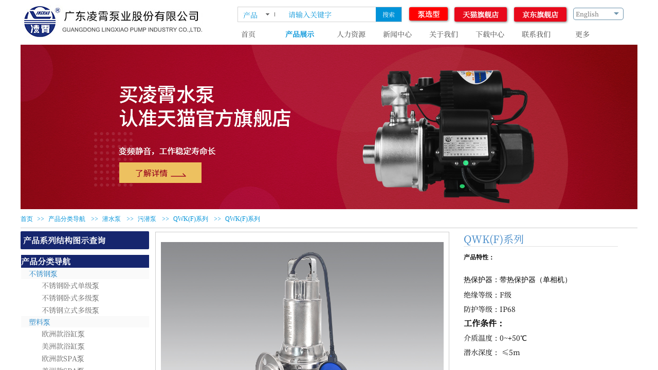

--- FILE ---
content_type: text/html; charset=utf-8
request_url: http://www.lingxiao.com.cn/page200?product_id=873
body_size: 36562
content:
<!DOCTYPE html PUBLIC "-//W3C//DTD XHTML 1.0 Transitional//EN" "http://www.w3.org/TR/xhtml1/DTD/xhtml1-transitional.dtd">
<html xmlns="http://www.w3.org/1999/xhtml" lang="zh-Hans" >
	<head>
		<meta http-equiv="X-UA-Compatible" content="IE=Edge,chrome=1" />
	<meta name="viewport" content="width=1200" />	<meta http-equiv="Content-Type" content="text/html; charset=utf-8" />
		<meta name="format-detection" content="telephone=no" />
	     <meta http-equiv="Cache-Control" content="no-transform"/> 
     <meta http-equiv="Cache-Control" content="no-siteapp"/>
	<title>QWK(F)系列</title>
	<meta name="keywords"  content="广东凌霄泵业股份有限公司" />
	<meta name="description" content="广东凌霄泵业股份有限公司" />
    
                
		<meta property="og:image" content="http://static.websiteonline.cn/website/template/default/images/favicon.ico">
		<link rel="shortcut icon" href="http://static.websiteonline.cn/website/template/default/images/favicon.ico" type="image/x-icon" />
	<link rel="Bookmark" href="http://static.websiteonline.cn/website/template/default/images/favicon.ico" />
		

		<link href="http://static.websiteonline.cn/website/template/default/css/default.css?v=17534100" rel="stylesheet" type="text/css" />
<link href="http://www.lingxiao.com.cn/template/default/css/font/font.css?v=15750090" rel="stylesheet" type="text/css" />
<link href="http://www.lingxiao.com.cn/template/default/css/wpassword/iconfont.css?v=17496248" rel="stylesheet" type="text/css" />
<link href="http://static.websiteonline.cn/website/plugin/media/css/media.css?v=14077216" rel="stylesheet" type="text/css" />
<link href="http://static.websiteonline.cn/website/plugin/sitesearch/css/sitesearch.css?v=16861948" rel="stylesheet" type="text/css" />
<link href="http://static.websiteonline.cn/website/plugin/breadcrumb/css/breadcrumb.css?v=16086008" rel="stylesheet" type="text/css" />
<link href="http://static.websiteonline.cn/website/plugin/tb_product_detail/css/tb_product_detail.css?v=17387192" rel="stylesheet" type="text/css" />
<link href="http://static.websiteonline.cn/website/plugin/title/css/title.css?v=17083134" rel="stylesheet" type="text/css" />
<link href="http://static.websiteonline.cn/website/plugin/chtml/css/chtml.css?v=17284532" rel="stylesheet" type="text/css" />
<link href="http://static.websiteonline.cn/website/plugin/record/css/record.css?v=15222156" rel="stylesheet" type="text/css" />
<style type="text/css">#scroll_container_bg{background:no-repeat top left;}
#canvas{background:no-repeat top left;}
#scroll_container{font-family:SourceHanSerifCN-Regular,Arial;font-size:12px;font-weight:normal;font-style:normal;line-height:15px;}
#scroll_container h1,#scroll_container h2,#scroll_container h3,#scroll_container h4,#scroll_container h5,#scroll_container h6{font-family:SourceHanSerifCN-Regular,Arial;font-size:12px;font-weight:normal;font-style:normal;}
#scroll_container h1{font-family:SourceHanSerifCN-Regular,Arial;font-size:12px;font-weight:normal;font-style:normal;}
#scroll_container h2{font-family:SourceHanSerifCN-Regular,Arial;font-size:12px;font-weight:normal;font-style:normal;}
#scroll_container h3{font-family:SourceHanSerifCN-Regular,Arial;font-size:12px;font-weight:normal;font-style:normal;}
#scroll_container h4{font-family:SourceHanSerifCN-Regular,Arial;font-size:12px;font-weight:normal;font-style:normal;}
#scroll_container h5{font-family:SourceHanSerifCN-Regular,Arial;font-size:12px;font-weight:normal;font-style:normal;}
#scroll_container h6{font-family:SourceHanSerifCN-Regular,Arial;font-size:12px;font-weight:normal;font-style:normal;}
.scroll_contain a:link{font-family:SourceHanSerifCN-Regular,Arial;font-size:12px;font-weight:normal;font-style:normal;}
#scroll_container a:visited{font-weight:normal;font-style:normal;}
#scroll_container a:hover{font-weight:normal;font-style:normal;}
.prop_rotate_angle sup,.prop_rotate_angle .posblk-deg{font-size:11px; color:#CDCDCD; font-weight:normal; font-style:normal; }ins#qiao-wrap{height:0;} #qiao-wrap{display:block;}
</style> 
</head>
<body  >
<input type="hidden" value="4" name="_user_level_val" />
								<script type="text/javascript" language="javascript" src="http://static.websiteonline.cn/website/script/??libsjq.js,jquery.custom.js,jquery.lazyload.js,jquery.rotateutility.js,lab.js,wopop_all.js,jquery.cookie.js,jquery.simplemodal.js,fullcollumn.js,objectFitPolyfill.min.js,ierotate.js,effects/velocity.js,effects/velocity.ui.js,effects/effects.js,fullpagescroll.js,common.js,heightAdapt.js?v=17573096"></script>
<script type="text/javascript" language="javascript" src="http://static.websiteonline.cn/website/plugin/??buttons/js/init.js,media/js/init.js,sitesearch/js/init.js,new_navigation/js/overall.js,new_navigation/styles/hs7/init.js,breadcrumb/js/init.js?v=17636160"></script>
	<script type="text/javascript" language="javascript">
    			var webmodel = {};
	        
    wp_pages_global_func($.extend({
        'isedit': '0',
        'islogin': '0',
        'domain': 'pmo646249',
        'p_rooturl': 'http://www.lingxiao.com.cn',
        'static_rooturl': 'http://static.websiteonline.cn/website',
        'interface_locale': "zh_CN",
        'dev_mode': "0",
        'getsession': ''
    }, {"phpsessionid":"","punyurl":"http:\/\/www.lingxiao.com.cn","curr_locale":"zh_CN","mscript_name":"","converted":false}));
    
	</script>

<link href="http://www.lingxiao.com.cn/5d9608597fad9b6b01b6fc14887a458c.cssx" rel="stylesheet" /><div id="page_set_css">
</div><input type="hidden" id="page_id" name="page_id" value="200" rpid="252">
<div id="scroll_container" class="scroll_contain" style="">
	    	<div id="scroll_container_bg" style=";">&nbsp;</div>
<script>
initScrollcontainerHeight();	
</script>
     <div id="overflow_canvas_container">        <div id="canvas" style=" margin: 0 auto;width:1200px;;height:1998px">
    <div id="layer37140DA376404CC99880041A11FB5A76" class="full_column"   style="width:1200px;position:absolute;top:0px;height:85px;z-index:100;">
    <div class="full_width " style="position:absolute;height:85px;background-color:#ffffff;background-position:center center;">		
    </div>
			<div class="full_content" style="width:1200px; position:absolute;left:0;top:0;margin-left: 0px;;height:85px;">
								<div id='layerDCB744F005CE7F5B85A24086E6233847' type='buttons'  class='cstlayer' style='left: 960px; top: 14px; position: absolute; z-index: 119; width: 102px; height: 28px; '  mid=""  fatherid='layer37140DA376404CC99880041A11FB5A76'    deg='0'><div class="wp-buttons_content" style="padding: 0px; border-color: transparent; border-width: 0px; overflow: hidden; width: 102px; height: 28px; border-style: solid;"><a href="http://mall.jd.com/index-16961100.html"  target="_blank"  class="btnarea button_btndefault-link" style="width:102px;left:0px;top:0px;height:28px;line-height:28px;" target="_blank">
  <span class="button_btndefault-label">京东旗舰店</span>
</a><script type="text/javascript" src="http://static.websiteonline.cn/website/script/usermanagemob/clipboard.js"></script>
<script language="javascript">$('#layerDCB744F005CE7F5B85A24086E6233847').layer_ready(function(){
	
			(function(){
	var param={"layerid":"layerDCB744F005CE7F5B85A24086E6233847","bgFlag":0,"bhFlag":0};
	layer_buttons_text_display_func(param);
	})();
	
	
			
		
		
			    
    	    
		btnFloat({"txtfont_name":"SourceHanSerifCN-Regular","txtfont_size":"14","txtalign":"center","txtcolor_link":"#ffffff","txtcolor_linkopc":"1","txtcolor_hover":"#ffffff","txtcolor_hoveropc":"1","btnpad":"0","border_width":"0","bgcolor_link":"rgba(232,9,27,1)","bgcolor_linkopc":"1","bgcolor_hover":"rgba(204,19,34,1)","bgcolor_hoveropc":"1","shadow_hori":"1","shadow_vert":"1","shadow_spread":"0","shadow_blur":"4","float_bottom":"1","float_right":"1","bcolor_link":"rgba(232,9,27,1)","bcolor_linkopc":"1","shadow_color":"#000","shadow_coloropc":"0.6","bcolor_hover":"rgba(204,19,34,1)","bcolor_hoveropc":"1","bradius_topleft":"0","bradius_topright":"0","bradius_bottomleft":"0","bradius_bottomright":"0","shadow_enable":"show","float_enable":"hide","txtbold":"bold","txtunderline":"none","txtitalic":"normal","txtthrough":"none","border_radius":"3px 3px 3px 3px ","btntext":"\u4eac\u4e1c\u65d7\u8230\u5e97","ostyle":{"btnarea":"width:102px;left:0px;top:0px;height:28px;line-height:28px;"},"bcolor_link_rgba":"rgba(232,9,27,1)","bcolor_hover_rgba":"rgba(204,19,34,1)","buttype":"btnlink","btnlink":{"ctype":"link","options":{"url":"mall.jd.com\/index-16961100.html","urltype":"http:\/\/","target":"1"},"address":"http:\/\/mall.jd.com\/index-16961100.html"},"shadow_color_rgba":"rgba(0,0,0,0.6)"},'layerDCB744F005CE7F5B85A24086E6233847')
	});</script>
</div>

</div><script>				 $('#layerDCB744F005CE7F5B85A24086E6233847').triggerHandler('layer_ready');</script><div id='layerAD390DB0A3F61D08BB675C1DE5C48BE4' type='media'  class='cstlayer' style='left: 3px; top: 9px; position: absolute; z-index: 103; width: 354px; height: 66px; '  mid=""  fatherid='layer37140DA376404CC99880041A11FB5A76'    deg='0'><script>
create_pc_media_set_pic('layerAD390DB0A3F61D08BB675C1DE5C48BE4',false);
</script>
<div class="wp-media_content"  style="overflow: hidden; width: 354px; height: 66px;" type="0">
<div class="img_over"  style='overflow: hidden; border-color: transparent; border-width: 0px; width: 354px; height: 66px; position: relative;'>

<div class="imgloading" style="z-index:100;"> </div>
<img  id="wp-media-image_layerAD390DB0A3F61D08BB675C1DE5C48BE4" onerror="set_thumb_layerAD390DB0A3F61D08BB675C1DE5C48BE4(this);" onload="set_thumb_layerAD390DB0A3F61D08BB675C1DE5C48BE4(this);" class="paragraph_image"  type="zoom" src="http://pmo646249.pic31.websiteonline.cn/upload/b2ud.jpg" style="width: 354px; height: 66px;;" />
</div>

</div>
<script>
(function(){
		layer_media_init_func('layerAD390DB0A3F61D08BB675C1DE5C48BE4',{"isedit":false,"has_effects":false});
})()
</script>
</div><script>				 $('#layerAD390DB0A3F61D08BB675C1DE5C48BE4').triggerHandler('layer_ready');</script><div id='layer2B718554122CCD5126F9B36C85A5866F' type='sitesearch'  class='cstlayer' style='left: 422px; top: 13px; position: absolute; z-index: 115; width: 320px; height: 34px; '  mid=""  fatherid='layer37140DA376404CC99880041A11FB5A76'    deg='0'><div class="wp-sitesearch_content" style="overflow-wrap: break-word; padding: 0px; border-color: transparent; border-width: 0px; width: 320px; height: 34px;">
	<div class="wp-sitesearch_container" skin="skin7" type="all" opn="0">
		<script type="text/javascript">
	
</script>

<div class="searchbox">
		<div class="nsearch">
		<div class="type_titledom">
        <div class="type_title">产品</div>
		</div>
		<div class="type_select">
					<div class="type_select_left"></div>
                                        <span>文章</span>
					<div class="type_select_right"></div>
			</div>
	</div>			
		<div class="ninputs">
		<input type="text" class="searchbox_txt" name="keywords" value="请输入关键字" >
		<div class="sright"> <div class="searchbox_btn">搜索</div></div>
		<input type="hidden" name="searchcontent" value="all"/>
	</div>
</div>


<script language="javascript">	
    
$('#layer2B718554122CCD5126F9B36C85A5866F').layer_ready(function(){
	var dom=$("#layer2B718554122CCD5126F9B36C85A5866F");
        var width_xz=0;
	if($.browser.msie && $.browser.version>=9){ width_xz=0;}
        dom.find('.searchbox').css({'width':dom.width()});
        if(dom.find('.type_titledom').length){
			dom.find('.searchbox_txt').css({'width':(dom.width()-dom.find('.searchbox_btn').outerWidth(true)-dom.find('.type_titledom').outerWidth(true)-(dom.find('.searchbox_txt').outerWidth(true)-dom.find('.searchbox_txt').width()) -1 -width_xz)+'px'});
		}else{
			dom.find('.searchbox_txt').css({'width':(dom.width()-dom.find('.searchbox_btn').outerWidth(true)-dom.find('.type_titledom').outerWidth(true)-(dom.find('.searchbox_txt').outerWidth(true)-dom.find('.searchbox_txt').width()) -2 -width_xz)+'px'});
		}
		//key hide show
        dom.find(".searchbox_txt").click(function () {
             if ($(this).val() == "请输入关键字") {
                 $(this).attr("value","");
             }
        });
        dom.find(".searchbox_txt").blur(function () {
            if ($(this).val() == "") {
                $(this).attr('value','请输入关键字')
            }
        });

});

</script>
            <div class="searchtype" style='display:none;' >
			<input type="radio" name="c_layer2B718554122CCD5126F9B36C85A5866F" value="title"  class="catetype"/><span class="s_title">名称</span><input type="radio" name="c_layer2B718554122CCD5126F9B36C85A5866F" value="intro" class="catetype"/><span  class="s_description">描述</span><input type="radio" name="c_layer2B718554122CCD5126F9B36C85A5866F" value="content" class="catetype"/><span  class="s_content">内容</span>		</div>
	</div>

<script language="javascript">
var wp_productsearchcache = null;
$('body').data('wp_searchcache',wp_productsearchcache);
(function(){
var urldata = null;
var param={"layer_id":"layer2B718554122CCD5126F9B36C85A5866F","skin":"skin7","article_page":"199","product_page":"200","payknow_page":"-1","article_pageres":"-1","product_pageres":"-1","openArticleUrl":0,"openPayknowUrl":0,"search_type":0,"sswitch":"1","wordsplist":"0","openProductUrl":0,"search_listNum":"10","extend_content":{"mode":"skins","skin":"skin7","sshinput_txtcolor":"#0093d9","sshinput_txtsize":"12","sshinput_txtbold":"normal","sshinputborder_txtcolor":"#D3D3D3","sshinputborder_txtsize":"1","sshbtn_txtsize":"12","sshbtn_txtcolor":"#fff","sshbtn_txtbold":"normal","sshbtn_bgcolor_txtcolor":"#0093d9","sshbtn_bgcolor_hover_txtcolor":"#0876ab","sshinput_txtfamily":"SourceHanSerifCN-Regular","sshbtn_txtfamily":"SourceHanSerifCN-Regular","sshbtnborder_txtsize":"12","ssbeijing_txtcolor":"#ffffff","sshbtnborder_txtcolor":"#5A5A5A","sshbtn_bg_txtcolor":"https:\/\/static.websiteonline.cn\/website\/plugin\/sitesearch\/styles\/skin5\/bg.jpg","sshbtn_bg_hover_txtcolor":"https:\/\/static.websiteonline.cn\/website\/plugin\/sitesearch\/styles\/skin5\/bg0.jpg","sshbtn_bigbg_txtcolor":"https:\/\/static.websiteonline.cn\/website\/plugin\/sitesearch\/styles\/skin6\/bg.jpg","search_type":"0","sshbtns_bgcolor_txtcolor":"#0066cc","sshbtns_color_txtcolor":"#fff","optart":"\u6587\u7ae0","optpro":"\u4ea7\u54c1","sitesearchbuttext":"\u641c\u7d22","sitesearchcontent":"all","sitesearchshow":"0","sitesearchrange":"all","sshinput_txttip":"\u8bf7\u8f93\u5165\u5173\u952e\u5b57","ssbtnheight_txtsize":"28","ssbtnwidth_txtsize":"50"},"sshdefalutshow":"","langs":{"Search Pro":"\u4ea7\u54c1","Search Result":"\u641c\u7d22\u7ed3\u679c\u9875\u9762","Name":"\u540d\u79f0","Description":"\u63cf\u8ff0","Search Art":"\u6587\u7ae0","Search Title":"\u6807\u9898","Search Summary":"\u6458\u8981"},"editmode":0};
var $curlayer = $('#layer2B718554122CCD5126F9B36C85A5866F');
$curlayer.mod_property({"extend_content":{"mode":"skins","skin":"skin7","sshinput_txtcolor":"#0093d9","sshinput_txtsize":"12","sshinput_txtbold":"normal","sshinputborder_txtcolor":"#D3D3D3","sshinputborder_txtsize":"1","sshbtn_txtsize":"12","sshbtn_txtcolor":"#fff","sshbtn_txtbold":"normal","sshbtn_bgcolor_txtcolor":"#0093d9","sshbtn_bgcolor_hover_txtcolor":"#0876ab","sshinput_txtfamily":"SourceHanSerifCN-Regular","sshbtn_txtfamily":"SourceHanSerifCN-Regular","sshbtnborder_txtsize":"12","ssbeijing_txtcolor":"#ffffff","sshbtnborder_txtcolor":"#5A5A5A","sshbtn_bg_txtcolor":"https:\/\/static.websiteonline.cn\/website\/plugin\/sitesearch\/styles\/skin5\/bg.jpg","sshbtn_bg_hover_txtcolor":"https:\/\/static.websiteonline.cn\/website\/plugin\/sitesearch\/styles\/skin5\/bg0.jpg","sshbtn_bigbg_txtcolor":"https:\/\/static.websiteonline.cn\/website\/plugin\/sitesearch\/styles\/skin6\/bg.jpg","search_type":"0","sshbtns_bgcolor_txtcolor":"#0066cc","sshbtns_color_txtcolor":"#fff","optart":"\u6587\u7ae0","optpro":"\u4ea7\u54c1","sitesearchbuttext":"\u641c\u7d22","sitesearchcontent":"all","sitesearchshow":"0","sitesearchrange":"all","sshinput_txttip":"\u8bf7\u8f93\u5165\u5173\u952e\u5b57","ssbtnheight_txtsize":"28","ssbtnwidth_txtsize":"50"}});
param['wp_productsearchcache']=wp_productsearchcache;

var searchFlag = 4;

layer_sitesearch_init_func(param,urldata,searchFlag);
})()
</script>
</div>
</div><script>				 $('#layer2B718554122CCD5126F9B36C85A5866F').triggerHandler('layer_ready');</script><div id='layer4AAF9D3303B92C8B01EB4F455C7440D8' type='multilingual'  class='cstlayer' style='left: 1074px; top: 15px; position: absolute; z-index: 102; width: 104px; height: 27px; '  mid=""  fatherid='layer37140DA376404CC99880041A11FB5A76'    deg='0'><script type="text/javascript">
function wp_multilingual_changeLang(id)
{
	$.ajax({
		type:'POST',
		url:parseToURL('multilingual','changeLang'),
		data:"id="+id,
		success:function(js_code){
			eval(js_code);
		},
		error:function(response){
			wp_alert("Choose the language.<br/>请求失败");
		}
	});
}
</script>
<div class="wp-multilingual_content" style="border-color: transparent; border-width: 0px; width: 104px; height: 27px;" langstyle="uboxstyle">
<style type="text/css">#layer4AAF9D3303B92C8B01EB4F455C7440D8 .wp-diy-selectedd-outside,.wp-diy-selectedd-content{-webkit-border-radius:5px;-moz-border-radius:5px;border-radius:5px;padding-left:1px;padding-right:1px;font-size:12px;color:rgb(90, 90, 90);background-color:rgba(0, 0, 0, 0);}.wp-diy-selectedd-content {font-family:SourceHanSerifCN-Regular;} #layer4AAF9D3303B92C8B01EB4F455C7440D8 .wp-content {font-family:SourceHanSerifCN-Regular;} #layer4AAF9D3303B92C8B01EB4F455C7440D8 .custom_dom_class a {font-family:SourceHanSerifCN-Regular;} </style><div skin="uboxstyle" class="wp-multilingual_css" style="display:none;"></div>
<div class="wp-content">
 
    <script type="text/javascript"> 
$(function(){
	var fatherid = $("#layer4AAF9D3303B92C8B01EB4F455C7440D8").attr('fatherid');
	var fartherInfixed = $("#"+fatherid).attr('infixed')||0;
	if(fartherInfixed==1) $("#layer4AAF9D3303B92C8B01EB4F455C7440D8").find('.wp-diy-selectedd-outside').remove();
	$("#layer4AAF9D3303B92C8B01EB4F455C7440D8").find('select').cstselect({selectclass:'wp-diy-selectedd'});
			 	 
})
 
</script>
 

<select name="defaultlang" id="defaultlang" style="width:100px;"  onchange="wp_multilingual_changeLang(this.value)">
			<option value="1"  class="wp-language-1 wp-langitem-layer4AAF9D3303B92C8B01EB4F455C7440D8"  >English</option>
		</select>
  
</div>
</div>
 <script type="text/javascript">
		$(function(){
		if ($('div.wp-diy-selecteda-outside').length || $('div.wp-diy-selectedb-outside').length || $('div.wp-diy-selectedc-outside').length || $('div.wp-diy-selectedd-outside').length) {
			$('#scroll_container').scroll(function(){
				$('body').children('div.wp-diy-selecteda-content').remove();
				$('body').children('div.wp-diy-selectedb-content').remove();
				$('body').children('div.wp-diy-selectedc-content').remove();
				$('body').children('div.wp-diy-selectedd-content').remove();
			});
		}
	});
	$('#layer4AAF9D3303B92C8B01EB4F455C7440D8').layer_ready(function(){
		var custom_css = '#layer4AAF9D3303B92C8B01EB4F455C7440D8 .wp-diy-selectedd-outside,.wp-diy-selectedd-content{-webkit-border-radius:5px;-moz-border-radius:5px;border-radius:5px;padding-left:1px;padding-right:1px;font-size:12px;color:rgb(90, 90, 90);background-color:rgba(0, 0, 0, 0);}.wp-diy-selectedd-content {font-family:SourceHanSerifCN-Regular;} #layer4AAF9D3303B92C8B01EB4F455C7440D8 .wp-content {font-family:SourceHanSerifCN-Regular;} #layer4AAF9D3303B92C8B01EB4F455C7440D8 .custom_dom_class a {font-family:SourceHanSerifCN-Regular;} ';
		var langstyle = 'uboxstyle';
		var $curlayer = $('#layer4AAF9D3303B92C8B01EB4F455C7440D8');
		var custom_a_font_size = $curlayer.find('.wp-content .custom_dom_class').css('font-size');
		var custom_a_color = $curlayer.find('.wp-content .custom_dom_class').css('color');
		if(custom_a_font_size){
			$curlayer.find('.wp-content .custom_dom_class a').css('font-size',custom_a_font_size);
		}
		if(custom_a_color){
			$curlayer.find('.wp-content .custom_dom_class a').css('color',custom_a_color);
		}
		if((langstyle == 'default' || langstyle == 'yellow') && custom_css == ''){
			$curlayer.find('.wp-content p.custom_dom_class a').css('color','red');
		}
		var time=100;
		if(langstyle == 'custom5' || langstyle == 'custom6') time=500;
		$curlayer.find(".aout_over").unbind('click.toggle').bind('click.toggle',function(){$curlayer.find(".text-a").slideToggle(time);});
		setTimeout(function(){
			var text_a_font_size = $curlayer.find('.wp-content .custom_dom_class a').css('font-size') || '12px';
			var text_a_color = $curlayer.find('.wp-content .custom_dom_class .aout').css('color') || '#ffffff';
			var text_a_bgcolor = $curlayer.find('.wp-content .custom_dom_class').css('background-color') || '#ffffff';
			var text_a_border_radius = $curlayer.find('.wp-content .custom_dom_class .aout').css('border-radius') || '5px';
			var $text_a = $curlayer.find('.wp-content .custom_dom_class .text-a');
			if(text_a_font_size){$text_a.find('a').css('font-size',text_a_font_size);}
			if(text_a_color){$text_a.find('a').css('color',text_a_color);}
			if(text_a_bgcolor){$text_a.css('background-color',text_a_bgcolor);}
			if(text_a_border_radius){$text_a.css('border-radius',text_a_border_radius);}
		},400);
	});
</script>
</div><script>				 $('#layer4AAF9D3303B92C8B01EB4F455C7440D8').triggerHandler('layer_ready');</script><div id='layerA151904CEA117DB2E3ADBC9E20B67BF5' type='new_navigation'  class='cstlayer' style='left: 398px; top: 51px; position: absolute; z-index: 102; width: 801.545px; height: 34px; '  mid=""  fatherid='layer37140DA376404CC99880041A11FB5A76'    deg='0'><div class="wp-new_navigation_content" style="border-color: transparent; border-width: 0px; width: 802px; display: block; overflow: visible; height: auto;;display:block;overflow:hidden;height:0px;" type="0">
<script type="text/javascript"> 
		
		$("#layerA151904CEA117DB2E3ADBC9E20B67BF5").data("m_show", '');
	</script>
<div skin="hs7" class="nav1 menu_hs7" ishorizon="1" colorstyle="blue" direction="0" more="更多" moreshow="0" morecolor="darkorange" hover="1" hover_scr="0" submethod="0" umenu="0" dmenu="0" sethomeurl="http://www.lingxiao.com.cn/page153" smcenter="0">
		<ul id="nav_layerA151904CEA117DB2E3ADBC9E20B67BF5" class="navigation"  style="width:auto;"  >
		<li style="z-index:2;"  class="wp_subtop"  pid="153" ><a  class="  "  href="http://www.lingxiao.com.cn">首页</a></li><li style="z-index:2;"  class="wp_subtop"  pid="252" ><a  class=" sub "  href="http://www.lingxiao.com.cn/page252">产品展示</a><ul style="z-index:2;"><li style="z-index:3;"  class=""  pid=0 ><a  class="  "  href="http://www.lingxiao.com.cn/page180">产品列表</a></li><li style="z-index:3;"  class=""  pid=0 ><a  class="  "  href="http://www.lingxiao.com.cn/page251">产品系列结构图示查阅</a></li><li style="z-index:3;"  class=""  pid=0 ><a  class="  "  href="http://www.lingxiao.com.cn/page200">产品展示-详情</a></li></ul></li><li style="z-index:2;"  class="wp_subtop"  pid="182" ><a  class=" sub "  href="http://www.lingxiao.com.cn/page182">人力资源</a><ul style="z-index:2;"><li style="z-index:3;"  class=""  pid=0 ><a  class="  "  href="http://www.lingxiao.com.cn/page194">人才理念</a></li><li style="z-index:3;"  class=""  pid=0 ><a  class="  "  href="http://www.lingxiao.com.cn/page195">人才招聘</a></li></ul></li><li style="z-index:2;"  class="wp_subtop"  pid="181" ><a  class=" sub "  href="http://www.lingxiao.com.cn/page181">新闻中心</a><ul style="z-index:2;"><li style="z-index:3;"  class=""  pid=0 ><a  class="  "  href="http://www.lingxiao.com.cn/page199">新闻中心-详情</a></li></ul></li><li style="z-index:2;"  class="wp_subtop"  pid="179" ><a  class=" sub "  href="http://www.lingxiao.com.cn/page218">关于我们</a><ul style="z-index:2;"><li style="z-index:3;"  class=""  pid=0 ><a  class="  "  href="http://www.lingxiao.com.cn/page186">公司概况</a></li><li style="z-index:3;"  class=""  pid=0 ><a  class="  "  href="http://www.lingxiao.com.cn/page188">公司荣誉</a></li><li style="z-index:3;"  class=""  pid=0 ><a  class="  "  href="http://www.lingxiao.com.cn/page189">发展历程</a></li><li style="z-index:3;"  class=""  pid=0 ><a  class="  "  href="http://www.lingxiao.com.cn/page190">企业文化</a></li><li style="z-index:3;"  class=""  pid=0 ><a  class="  "  href="http://www.lingxiao.com.cn/page187">产品认证</a></li></ul></li><li style="z-index:2;"  class="wp_subtop"  pid="183" ><a  class=" sub "  href="http://www.lingxiao.com.cn/page183">下载中心</a><ul style="z-index:2;"><li style="z-index:3;"  class=""  pid=0 ><a  class="  "  href="http://www.lingxiao.com.cn/page198">下载中心-详情</a></li></ul></li><li style="z-index:2;"  class="wp_subtop"  pid="184" ><a  class=" sub "  href="http://www.lingxiao.com.cn/page184">联系我们</a><ul style="z-index:2;"><li style="z-index:3;"  class=""  pid=0 ><a  class="  "  href="http://www.lingxiao.com.cn/page196">地理位置</a></li><li style="z-index:3;"  class=""  pid=0 ><a  class="  "  href="http://www.lingxiao.com.cn/page197">联系信息</a></li></ul></li><li style="z-index:2;"  class="wp_subtop"  pid="258" ><a  class=" sub "  href="http://www.lingxiao.com.cn/page258">投资者关系</a><ul style="z-index:2;"><li style="z-index:3;"  class=""  pid=0 ><a  class="  "  href="http://www.lingxiao.com.cn/page275">投资者关系详情页</a></li></ul></li><li style="z-index:2;"  class="wp_subtop"  pid="259" ><a  class=" sub "  href="http://www.lingxiao.com.cn/page259">社会责任</a><ul style="z-index:2;"><li style="z-index:3;"  class=""  pid=0 ><a  class="  "  href="http://www.lingxiao.com.cn/page266">社会责任详情页</a></li></ul></li>	</ul>
</div>

<script type="text/javascript"> 
				$("#layerA151904CEA117DB2E3ADBC9E20B67BF5").data("datasty_", '@charset "utf-8";  #nav_layerA151904CEA117DB2E3ADBC9E20B67BF5,#nav_layerA151904CEA117DB2E3ADBC9E20B67BF5 ul,#nav_layerA151904CEA117DB2E3ADBC9E20B67BF5 li{list-style-type:none; margin:0px; padding:0px; border:thin none;}  #nav_layerA151904CEA117DB2E3ADBC9E20B67BF5 {position:relative;height:54px;line-height:54px; background:url(http://static.websiteonline.cn/website/plugin/new_navigation/styles/hs7/nav_bg.jpg) repeat-x; margin-bottom:10px;padding-left:10px; }  #nav_layerA151904CEA117DB2E3ADBC9E20B67BF5 li.wp_subtop{padding-left:5px;padding-right:5px;text-align:center;position:relative;float:left;padding-bottom:0px;width:115px;height:54px;line-height:54px;background-image:url(http://static.websiteonline.cn/website/plugin/new_navigation/view/images/png_bg.png);background-repeat:no-repeat;background-position:top right;background-color:transparent;}  #nav_layerA151904CEA117DB2E3ADBC9E20B67BF5 li.wp_subtop:hover{width:115px;height:54px;line-height:54px;background-image:url(http://static.websiteonline.cn/website/plugin/new_navigation/styles/hs7/li_hover.png);background-color:transparent;background-position:bottom left;background-repeat:repeat-x;}  #nav_layerA151904CEA117DB2E3ADBC9E20B67BF5 li.wp_subtop>a{white-space:nowrap;display:block;padding:0px;text-decoration:none;font-size:12px;font-family:arial;color:#ffffff;text-align:center;font-weight:normal;font-style:normal; overflow:hidden;}  #nav_layerA151904CEA117DB2E3ADBC9E20B67BF5 li.wp_subtop>a:hover{font-size:12px;font-family:arial;color:#fff;text-align:center;font-weight:normal;font-style:normal;}  #nav_layerA151904CEA117DB2E3ADBC9E20B67BF5 ul{position:absolute;left:0px;display:none;padding-left:5px;padding-right:5px;background-image:url(http://static.websiteonline.cn/website/plugin/new_navigation/view/images/png_bg.png);background-color:transparent;margin-left:0px;padding-top:10px; padding-bottom:8px;}  #nav_layerA151904CEA117DB2E3ADBC9E20B67BF5 ul li{position:relative;text-align:center;padding-bottom:0px;padding-left:5px;padding-right:5px;height:31px;line-height:31px;background-image:url(http://static.websiteonline.cn/website/plugin/new_navigation/view/images/png_bg.png);background-repeat:repeat;background-position:top left;background-color:#516c47;}  #nav_layerA151904CEA117DB2E3ADBC9E20B67BF5 ul li:hover{height:31px;text-align:center;line-height:31px;padding-left:5px;padding-right:5px; background-image:url(http://static.websiteonline.cn/website/plugin/new_navigation/view/images/png_bg.png);background-repeat:repeat;background-position:top left;background-color:#3a4c34;}  #nav_layerA151904CEA117DB2E3ADBC9E20B67BF5 ul li a {display:block;font-size:12px;font-family:arial;color:#fff;text-align:center;font-weight:normal;font-style:normal;white-space:nowrap;}  #nav_layerA151904CEA117DB2E3ADBC9E20B67BF5 ul li a:hover{display:block;font-size:12px;font-family:arial;color:#ffffff;text-align:center;font-weight:normal;font-style:normal;}');
		$("#layerA151904CEA117DB2E3ADBC9E20B67BF5").data("datastys_", '#nav_layerA151904CEA117DB2E3ADBC9E20B67BF5{background-color:transparent;} #nav_layerA151904CEA117DB2E3ADBC9E20B67BF5{background-image:url(http://static.websiteonline.cn/website/plugin/new_navigation/view/images/png_bg.png);} #nav_layerA151904CEA117DB2E3ADBC9E20B67BF5 li.wp_subtop>a{color:#434343;}  #nav_layerA151904CEA117DB2E3ADBC9E20B67BF5 li.wp_subtop>a{font-size:14px;} #nav_layerA151904CEA117DB2E3ADBC9E20B67BF5 li.wp_subtop:hover{background-image:url(http://static.websiteonline.cn/website/plugin/new_navigation/view/images/png_bg.png);} #nav_layerA151904CEA117DB2E3ADBC9E20B67BF5 li.wp_subtop:hover{background-color:transparent;} #nav_layerA151904CEA117DB2E3ADBC9E20B67BF5 li.wp_subtop>a:hover{color:#0093d9;}  #nav_layerA151904CEA117DB2E3ADBC9E20B67BF5 li.wp_subtop>a:hover{font-size:14px;} #nav_layerA151904CEA117DB2E3ADBC9E20B67BF5 li.wp_subtop:hover{line-height:30px;} #nav_layerA151904CEA117DB2E3ADBC9E20B67BF5 li.wp_subtop:hover{height:30px;}  #nav_layerA151904CEA117DB2E3ADBC9E20B67BF5 li.wp_subtop{height:30px;} #nav_layerA151904CEA117DB2E3ADBC9E20B67BF5{height:30px;}    #nav_layerA151904CEA117DB2E3ADBC9E20B67BF5 li.wp_subtop:hover{width:100px;} #nav_layerA151904CEA117DB2E3ADBC9E20B67BF5 li.wp_subtop>a:hover{font-weight:bold;} #nav_layerA151904CEA117DB2E3ADBC9E20B67BF5 ul li{background-color:transparent;} #nav_layerA151904CEA117DB2E3ADBC9E20B67BF5 ul li a{color:transparent;filter:alpha(opacity=0);-moz-opacity:0;opacity:0;}#nav_layerA151904CEA117DB2E3ADBC9E20B67BF5 ul li a:hover{filter:alpha(opacity=100);-moz-opacity:1;opacity:1;} #nav_layerA151904CEA117DB2E3ADBC9E20B67BF5 ul li a:hover{color:transparent;filter:alpha(opacity=0);-moz-opacity:0;opacity:0;} #nav_layerA151904CEA117DB2E3ADBC9E20B67BF5 ul li:hover{background-color:transparent;} #nav_layerA151904CEA117DB2E3ADBC9E20B67BF5 li.wp_subtop>a{font-family:SourceHanSerifCN-Regular;} #nav_layerA151904CEA117DB2E3ADBC9E20B67BF5 li.wp_subtop>a:hover{font-family:SourceHanSerifCN-Regular;} #nav_layerA151904CEA117DB2E3ADBC9E20B67BF5 ul li a{font-family:SourceHanSerifCN-Regular;} #nav_layerA151904CEA117DB2E3ADBC9E20B67BF5 ul li a:hover{font-family:SourceHanSerifCN-Regular;}      #nav_layerA151904CEA117DB2E3ADBC9E20B67BF5 li.wp_subtop{width:80px;} #nav_layerA151904CEA117DB2E3ADBC9E20B67BF5 li.wp_subtop{line-height:30px;}');
	
			var b_width=parseInt($("#layerA151904CEA117DB2E3ADBC9E20B67BF5").find('.wp-new_navigation_content').css('border-bottom-width'));
	if(b_width>0){
		$("#nav_layerA151904CEA117DB2E3ADBC9E20B67BF5").css('margin-bottom','0px');
	}
	</script>

<script type="text/javascript">
function wp_get_navstyle(layer_id,key){
		var navStyle = $.trim($("#"+layer_id).data(key));
		return navStyle;	
	
}	
richtxt('layerA151904CEA117DB2E3ADBC9E20B67BF5');
</script><script type="text/javascript">
layer_new_navigation_hs7_func({"isedit":false,"layer_id":"layerA151904CEA117DB2E3ADBC9E20B67BF5","menustyle":"hs7"});

</script></div>
<script type="text/javascript">
 $(function(){
	layer_new_navigation_content_func({"isedit":false,"layer_id":"layerA151904CEA117DB2E3ADBC9E20B67BF5","menustyle":"hs7","addopts":{"padding-left":"0"}});
});
</script>

</div><script>				 $('#layerA151904CEA117DB2E3ADBC9E20B67BF5').triggerHandler('layer_ready');</script><div id='layer099CA7D47DA88DD1D9318EA66121DAF5' type='buttons'  class='cstlayer' style='left: 756px; top: 14px; position: absolute; z-index: 120; width: 75px; height: 26px; '  mid=""  fatherid='layer37140DA376404CC99880041A11FB5A76'    deg='0'><div class="wp-buttons_content" style="padding: 0px; border-color: transparent; border-width: 0px; overflow: hidden; width: 75px; height: 26px;"><a href="http://lingxiao.xpump.net/web/#/CN/Index"  target="_blank"  class="btnarea button_btndefault-link" style="width:75px;left:0px;top:0px;height:26px;line-height:26px;" target="_blank">
  <span class="button_btndefault-label">泵选型</span>
</a><script type="text/javascript" src="http://static.websiteonline.cn/website/script/usermanagemob/clipboard.js"></script>
<script language="javascript">$('#layer099CA7D47DA88DD1D9318EA66121DAF5').layer_ready(function(){
	
			(function(){
	var param={"layerid":"layer099CA7D47DA88DD1D9318EA66121DAF5","bgFlag":0,"bhFlag":0};
	layer_buttons_text_display_func(param);
	})();
	
	
			
		
		
			    
    	    
		btnFloat({"txtfont_name":"SourceHanSerifCN-Regular","txtfont_size":"14","txtalign":"center","txtcolor_link":"#ffffff","txtcolor_linkopc":"1","txtcolor_hover":"#ffffff","txtcolor_hoveropc":"1","btnpad":"0","border_width":"0","bgcolor_link":"#ff0000","bgcolor_linkopc":"1","bgcolor_hover":"#cc4125","bgcolor_hoveropc":"1","shadow_hori":"1","shadow_vert":"1","shadow_spread":"0","shadow_blur":"4","float_bottom":"1","float_right":"1","bcolor_link":"#ff9900","bcolor_linkopc":"1","shadow_color":"#000","shadow_coloropc":"0.6","bcolor_hover":"#ff9900","bcolor_hoveropc":"1","bradius_topleft":"0","bradius_topright":"0","bradius_bottomleft":"0","bradius_bottomright":"0","shadow_enable":"show","float_enable":"hide","txtbold":"bold","txtunderline":"none","txtitalic":"normal","txtthrough":"none","btnlink":{"ctype":"link","options":{"url":"lingxiao.xpump.net\/web\/#\/CN\/Index","urltype":"http:\/\/","target":"1"},"address":"http:\/\/lingxiao.xpump.net\/web\/#\/CN\/Index"},"btntext":"\u6cf5\u9009\u578b","buttype":"btnlink","bcolor_link_rgba":"rgba(255,153,0,1)","bcolor_hover_rgba":"rgba(255,153,0,1)","border_radius":"3px 3px 3px 3px ","shadow_color_rgba":"rgba(0,0,0,0.6)","ostyle":{"btnarea":"width:75px;left:0px;top:0px;height:26px;line-height:26px;"}},'layer099CA7D47DA88DD1D9318EA66121DAF5')
	});</script>
</div>

</div><script>				 $('#layer099CA7D47DA88DD1D9318EA66121DAF5').triggerHandler('layer_ready');</script>                                
                                <div class="fullcontent_opacity" style="width: 100%;height: 100%;position: absolute;left: 0;right: 0;top: 0;display:none;"></div>
			</div>
</div>
<script>
        $(".content_copen").live('click',function(){
        $(this).closest(".full_column").hide();
    });
	var $fullwidth=$('#layer37140DA376404CC99880041A11FB5A76 .full_width');
	$fullwidth.css({left:0-$('#canvas').offset().left+$('#scroll_container').offset().left-$('#scroll_container').scrollLeft()-$.parseInteger($('#canvas').css("borderLeftWidth")),width:$('#scroll_container_bg').width()});
	$(function () {
				var videoParams={"id":"layer37140DA376404CC99880041A11FB5A76","bgauto":null,"ctauto":null,"bVideouse":null,"cVideouse":null,"bgvHeight":null,"bgvWidth":null};
		fullcolumn_bgvideo_init_func(videoParams);
                var bgHoverParams={"full":{"hover":null,"opacity":null,"bg":"#ffffff","id":"layer37140DA376404CC99880041A11FB5A76","bgopacity":null,"zindextopcolorset":""},"full_con":{"hover":null,"opacity":null,"bg":null,"id":"layer37140DA376404CC99880041A11FB5A76","bgopacity":null}};
		fullcolumn_HoverInit(bgHoverParams);
        });
</script>


<div id='layer54AB029E89416404B1D952566C9A080C' type='buttons'  class='cstlayer' style='left: 844px; top: 14px; position: absolute; z-index: 116; width: 102px; height: 28px; '  mid=""    deg='0'><div class="wp-buttons_content" style="padding: 0px; border-color: transparent; border-width: 0px; overflow: hidden; width: 102px; height: 28px; border-style: solid;"><a href="https://lingxiao.tmall.com/shop/view_shop.htm?spm=pc_detail.29232929/evo365560b447259.shop_block.dentershop.72547dd6nWgCxj"  target="_blank"  class="btnarea button_btndefault-link" style="width:102px;left:0px;top:0px;height:28px;line-height:28px;" target="_blank">
  <span class="button_btndefault-label">天猫旗舰店</span>
</a><script type="text/javascript" src="http://static.websiteonline.cn/website/script/usermanagemob/clipboard.js"></script>
<script language="javascript">$('#layer54AB029E89416404B1D952566C9A080C').layer_ready(function(){
	
			(function(){
	var param={"layerid":"layer54AB029E89416404B1D952566C9A080C","bgFlag":0,"bhFlag":0};
	layer_buttons_text_display_func(param);
	})();
	
	
			
		
		
			    
    	    
		btnFloat({"txtfont_name":"SourceHanSerifCN-Regular","txtfont_size":"14","txtalign":"center","txtcolor_link":"#ffffff","txtcolor_linkopc":"1","txtcolor_hover":"#ffffff","txtcolor_hoveropc":"1","btnpad":"0","border_width":"0","bgcolor_link":"rgba(232,9,27,1)","bgcolor_linkopc":"1","bgcolor_hover":"rgba(204,19,34,1)","bgcolor_hoveropc":"1","shadow_hori":"1","shadow_vert":"1","shadow_spread":"0","shadow_blur":"4","float_bottom":"1","float_right":"1","bcolor_link":"rgba(232,9,27,1)","bcolor_linkopc":"1","shadow_color":"#000","shadow_coloropc":"0.6","bcolor_hover":"rgba(204,19,34,1)","bcolor_hoveropc":"1","bradius_topleft":"0","bradius_topright":"0","bradius_bottomleft":"0","bradius_bottomright":"0","shadow_enable":"show","float_enable":"hide","txtbold":"bold","txtunderline":"none","txtitalic":"normal","txtthrough":"none","border_radius":"3px 3px 3px 3px ","btntext":"\u5929\u732b\u65d7\u8230\u5e97","ostyle":{"btnarea":"width:102px;left:0px;top:0px;height:28px;line-height:28px;"},"bcolor_link_rgba":"rgba(232,9,27,1)","bcolor_hover_rgba":"rgba(204,19,34,1)","buttype":"btnlink","btnlink":{"ctype":"link","options":{"url":"lingxiao.tmall.com\/shop\/view_shop.htm?spm=pc_detail.29232929\/evo365560b447259.shop_block.dentershop.72547dd6nWgCxj","urltype":"https:\/\/","target":"1"},"address":"https:\/\/lingxiao.tmall.com\/shop\/view_shop.htm?spm=pc_detail.29232929\/evo365560b447259.shop_block.dentershop.72547dd6nWgCxj"},"shadow_color_rgba":"rgba(0,0,0,0.6)"},'layer54AB029E89416404B1D952566C9A080C')
	});</script>
</div>

</div><script>				 $('#layer54AB029E89416404B1D952566C9A080C').triggerHandler('layer_ready');</script><div id='layerC7DB7D6C51FBC5D46F44114CDD63BDAD' type='media'  class='cstlayer' style='left: 0px; top: 87px; position: absolute; z-index: 103; width: 1200px; height: 320px; '  mid=""    deg='0'><script>
create_pc_media_set_pic('layerC7DB7D6C51FBC5D46F44114CDD63BDAD',false);
</script>
<div class="wp-media_content"  style="overflow: hidden; width: 1200px; height: 320px; border-width: 0px; border-style: solid; padding: 0px;" type="0">
<div class="img_over"  style='overflow: hidden; border-color: transparent; border-width: 0px; width: 1200px; height: 320px; position: relative;'>

<div class="imgloading" style="z-index:100;"> </div>
<a class="media_link" style="line-height:normal;" href="https://lingxiao.tmall.com/shop/view_shop.htm?spm=pc_detail.29232929/evo365560b447259.shop_block.dentershop.72547dd6nWgCxj"  target="_blank"  >
<img  id="wp-media-image_layerC7DB7D6C51FBC5D46F44114CDD63BDAD" onerror="set_thumb_layerC7DB7D6C51FBC5D46F44114CDD63BDAD(this);" onload="set_thumb_layerC7DB7D6C51FBC5D46F44114CDD63BDAD(this);" class="paragraph_image"  type="zoom" src="http://pmo646249.pic31.websiteonline.cn/upload/e2d4.jpg" style="width: 1200px; height: 320px;;" />
</a>
</div>

</div>
<script>
(function(){
		layer_media_init_func('layerC7DB7D6C51FBC5D46F44114CDD63BDAD',{"isedit":false,"has_effects":false});
})()
</script>
</div><script>				 $('#layerC7DB7D6C51FBC5D46F44114CDD63BDAD').triggerHandler('layer_ready');</script><div id='layer4F7203BE0401A4382F9E0E3C90D74867' type='breadcrumb'  class='cstlayer' style='left: 0px; top: 417px; position: absolute; z-index: 101; width: 1200px; height: 27px; '  mid=""    deg='0'><div class="wp-breadcrumb_content" style="width: 1200px; height: 26px; border-width: 0px 0px 1px; border-style: solid; padding: 0px; border-bottom-color: rgb(204, 204, 204);" ShowCpage="1" >
<div class='breadcrumb_plugin'>

<span class="breadcrumbtext" gzdata="gzorder"><a href="http://www.lingxiao.com.cn/" style="line-height:100%;line-height: 120%; font-family: 'Microsoft YaHei'; color: rgb(0, 147, 217);line-height:120%;line-height:120%;line-height:120%;line-height:120%;line-height:120%;line-height:120%;line-height:120%;line-height:120%;line-height:120%;line-height:120%;line-height:120%;line-height:120%;line-height:120%;line-height:120%;line-height:120%;line-height:120%;" >首页</a></span>
<span style="line-height:100%; margin-left:5px;margin-right:5px;color:rgb(0, 147, 217);font-size:12px;" class="breadcrumbfuhao">>></span>

<span style="margin-right:3px;" class="breadcrumbtext">
<a href="http://www.lingxiao.com.cn/page252?product_category=143" style="line-height:100%;line-height: 120%; font-family: 'Microsoft YaHei'; color: rgb(0, 147, 217);line-height:120%;line-height:120%;line-height:120%;line-height:120%;line-height:120%;line-height:120%;line-height:120%;line-height:120%;line-height:120%;line-height:120%;line-height:120%;line-height:120%;line-height:120%;line-height:120%;line-height:120%;line-height:120%;" >产品分类导航</a>
</span>


<span style="line-height:100%; margin-left:5px;margin-right:5px;color:rgb(0, 147, 217);font-size:12px;" class="breadcrumbfuhao">>></span>

<span style="margin-right:3px;" class="breadcrumbtext">
<a href="http://www.lingxiao.com.cn/page252?product_category=7" style="line-height:100%;line-height: 120%; font-family: 'Microsoft YaHei'; color: rgb(0, 147, 217);line-height:120%;line-height:120%;line-height:120%;line-height:120%;line-height:120%;line-height:120%;line-height:120%;line-height:120%;line-height:120%;line-height:120%;line-height:120%;line-height:120%;line-height:120%;line-height:120%;line-height:120%;line-height:120%;" >潜水泵</a>
</span>


<span style="line-height:100%; margin-left:5px;margin-right:5px;color:rgb(0, 147, 217);font-size:12px;" class="breadcrumbfuhao">>></span>

<span style="margin-right:3px;" class="breadcrumbtext">
<a href="http://www.lingxiao.com.cn/page252?product_category=27" style="line-height:100%;line-height: 120%; font-family: 'Microsoft YaHei'; color: rgb(0, 147, 217);line-height:120%;line-height:120%;line-height:120%;line-height:120%;line-height:120%;line-height:120%;line-height:120%;line-height:120%;line-height:120%;line-height:120%;line-height:120%;line-height:120%;line-height:120%;line-height:120%;line-height:120%;line-height:120%;" >污潜泵</a>
</span>


<span style="line-height:100%; margin-left:5px;margin-right:5px;color:rgb(0, 147, 217);font-size:12px;" class="breadcrumbfuhao">>></span>

<span style="margin-right:3px;" class="breadcrumbtext">
<a href="http://www.lingxiao.com.cn/page252?product_category=686" style="line-height:100%;line-height: 120%; font-family: 'Microsoft YaHei'; color: rgb(0, 147, 217);line-height:120%;line-height:120%;line-height:120%;line-height:120%;line-height:120%;line-height:120%;line-height:120%;line-height:120%;line-height:120%;line-height:120%;line-height:120%;line-height:120%;line-height:120%;line-height:120%;line-height:120%;line-height:120%;" >QWK(F)系列</a>
</span>


<span style="line-height:100%; margin-left:5px;margin-right:5px;color:rgb(0, 147, 217);font-size:12px;" class="breadcrumbfuhao">>></span>
<span class="breadcrumbtext"><a href="http://www.lingxiao.com.cn/page200?product_id=873" style="line-height:100%;line-height: 120%; font-family: 'Microsoft YaHei'; color: rgb(0, 147, 217);line-height:120%;line-height:120%;line-height:120%;line-height:120%;line-height:120%;line-height:120%;line-height:120%;line-height:120%;line-height:120%;line-height:120%;line-height:120%;line-height:120%;line-height:120%;line-height:120%;line-height:120%;line-height:120%;" >QWK(F)系列</a></span>


</div>
</div>
<script>
layer_breadcrumb_ready_func('layer4F7203BE0401A4382F9E0E3C90D74867', '1');
</script></div><script>				 $('#layer4F7203BE0401A4382F9E0E3C90D74867').triggerHandler('layer_ready');</script><div id='layerBAB211B41844CA216ABCD24F4C127ED3' type='buttons'  class='cstlayer' style='left: 0px; top: 450px; position: absolute; z-index: 119; width: 250px; height: 35px; '  mid=""    deg='0'><div class="wp-buttons_content" style="padding: 0px; border-color: transparent; border-width: 0px; overflow: hidden; width: 250px; height: 35px; border-style: solid;"><a href="http://pmo646249.pic31.websiteonline.cn/upload/fss2.png"  target="_blank"  class="btnarea button_btndefault-link" style="width:250px;left:0px;top:0px;height:35px;line-height:35px;" target="_blank">
  <span class="button_btndefault-label">产品系列结构图示查询</span>
</a><script type="text/javascript" src="http://static.websiteonline.cn/website/script/usermanagemob/clipboard.js"></script>
<script language="javascript">$('#layerBAB211B41844CA216ABCD24F4C127ED3').layer_ready(function(){
	
			(function(){
	var param={"layerid":"layerBAB211B41844CA216ABCD24F4C127ED3","bgFlag":0,"bhFlag":0};
	layer_buttons_text_display_func(param);
	})();
	
	
			
		
		
			    
    	    
		btnFloat({"txtfont_name":"SourceHanSerifCN-Regular","txtfont_size":"16","txtalign":"left","txtcolor_link":"#ffffff","txtcolor_linkopc":"1","txtcolor_hover":"rgba(255,0,0,1)","txtcolor_hoveropc":"1","btnpad":"5","border_width":"0","bgcolor_link":"rgba(22,38,110,1)","bgcolor_linkopc":"1","bgcolor_hover":"rgba(22,38,110,1)","bgcolor_hoveropc":"1","shadow_hori":"1","shadow_vert":"1","shadow_spread":"0","shadow_blur":"4","float_bottom":"1","float_right":"1","bcolor_link":"rgba(201,218,248,1)","bcolor_linkopc":"1","shadow_color":"#000","shadow_coloropc":"0.6","bcolor_hover":"rgba(201,218,248,1)","bcolor_hoveropc":"1","bradius_topleft":"0","bradius_topright":"0","bradius_bottomleft":"0","bradius_bottomright":"0","shadow_enable":"hide","float_enable":"hide","txtbold":"bold","txtunderline":"none","txtitalic":"normal","txtthrough":"none","ostyle":{"btnarea":"width:250px;left:0px;top:0px;height:35px;line-height:35px;"},"border_radius":"2px 2px 2px 2px ","btntext":"\u4ea7\u54c1\u7cfb\u5217\u7ed3\u6784\u56fe\u793a\u67e5\u8be2","btnlink":{"ctype":"file","options":{"url":"http:\/\/pmo646249.pic31.websiteonline.cn\/upload\/fss2.png","target":"1"},"address":"http:\/\/pmo646249.pic31.websiteonline.cn\/upload\/fss2.png"},"bcolor_link_rgba":"rgba(201,218,248,1)","bcolor_hover_rgba":"rgba(201,218,248,1)"},'layerBAB211B41844CA216ABCD24F4C127ED3')
	});</script>
</div>

</div><script>				 $('#layerBAB211B41844CA216ABCD24F4C127ED3').triggerHandler('layer_ready');</script><div id='layer76F30FD84B102A369D07F6555FF2F280' type='tb_product_detail'  class='cstlayer' style='left: 262px; top: 451px; position: absolute; z-index: 99; width: 937.545px; height: 1544px; '  mid=""    deg='0'><script language="javascript">
function preloadImages(image){
	if (!(image instanceof jQuery)) return;
	// preLoad images
	var thumb_preload = [];
	image.each(function(i, img){
	  thumb_preload[i] = new Image();
	  thumb_preload[i].src = $(img).attr("data-src");
	});
}

function set_thumb_layer76F30FD84B102A369D07F6555FF2F280(obj) {
	var callback=function(img){
		var classname='wp-new-prodcuts-detail-picture-small-element';
		var methodname='remove';
		var imgbig = $('.wp-new-prodcuts-detail-picture-big');
		// fixed bug#431 2014/10/10
		methodname='hide';
		classname='wp-magnifier_small,.pic';
		var callback2=function(width, height){
			var $prdimg=img;
			var maxw = imgbig.width() ;
			var maxh = imgbig.height() ;
			if($(img).closest('.buy-record.skin_default').length){
				maxw = 160 ;
				maxh =140;
			}
                               
			// fixed bug#431 2014/10/10
			if ($prdimg.parent().hasClass('wp-new-prodcuts-detail-picture-small-element')) {
				maxw = $prdimg.parent().width();maxh = $prdimg.parent().height();
			}
			// <<End
			var tmpw = 0,tmph = 0;
			if ((width > maxw) || (height > maxh)) {
				var direct = (width/maxw)>=(height/maxh);
				// Horizontal

				//lyc bug582 注释下面三行margin      141105 lsf取消注释
				if (direct) {
					if($(img).closest('.buy-record.skin_default').length){
						$prdimg.width(maxw);
						tmph =height*maxw/width;
					}else{
						$prdimg.parent('.product_video_img').css({'display':'block','visibility':'hidden'});
						$prdimg.width(maxw).height("auto");tmph = $prdimg.height();
						$prdimg.parent('.product_video_img').css({'display':'none','visibility':'visible'});
					}
					$prdimg.css("margin", ((maxh - tmph) / 2)+'px 0');
				}
				// Vertical
				else {
					if($(img).closest('.buy-record.skin_default').length){
						$prdimg.height(maxh)
						tmpw =width*maxh/height;
					}else{
						$prdimg.parent('.product_video_img').css({'display':'block','visibility':'hidden'});
						$prdimg.height(maxh).width("auto");tmpw = $prdimg.width();
						$prdimg.parent('.product_video_img').css({'display':'none','visibility':'visible'});
					}
					$prdimg.css("margin", '0 '+((maxw - tmpw) / 2)+'px');
				}
			}else{
				$prdimg.height(height).width(width);
				$prdimg.css("margin", ((maxh - height) / 2)+'px '+((maxw - width) / 2)+'px');
			}
			if ($prdimg.parent('.product_video_img').length > 0) {
				set_player_thumb_pos($prdimg);
			}
		};
		$("<img/>").load(function() {
			callback2(this.width, this.height);
		}).attr("src", $(img).attr("src"))
		img.show();
		img.closest('.'+classname).children('.imgloading')[methodname]();
	}
	$(obj).each(function() {
		var img=$(this);
		callback(img);
	});
}
//计算并设置视频小图中播放按钮图片的位置
function set_player_thumb_pos(img) {
	img.parent('.product_video_img').css({'display':'block','visibility':'hidden'});
	var width = img.outerWidth(true);
	var height = img.parent('.product_video_img').outerHeight(true);
	var player_thumb = img.next('.player_thumb');
	var left = (width - 25)/2;
	var top = (height - 25)/2;
	player_thumb.css({'top':top+'px','left':left+'px'});
	img.parent('.product_video_img').css({'display':'none','visibility':'visible'});
}
var imghreal_layer76F30FD84B102A369D07F6555FF2F280 = [];
var prdtabs_relatedpad_width = ''||0  ;
function adjust_img_display(img, _width, _height) {
	if( _width == undefined ){
		_width = 160;
	}
	if( _height == undefined ){
		_height = 140;
	}
	var self=img, h=self.height, w=self.width, sh=_height, sw=_width;
 
	if(prdtabs_relatedpad_width==1){		
		self.width = _width;
		self.height = _height;
		return;
	}
	
	if( h==0 || w==0 ){
		if (self.naturalWidth) {
			w = self.naturalWidth;
			h = self.naturalHeight;
		} else { // IE6/7/8
			var image = new Image()
			image.src = self.src;
			w = image.width;
			h = image.height;
		} 
	}
	if( h/w > sh/sw ){
		if( h < sh && h>0){
			imghreal_layer76F30FD84B102A369D07F6555FF2F280.push(h);
			return;
		}
		var need_height = Math.floor( h/w * sw );

		var hg = sh>need_height?need_height:sh;
		self.height = hg; 
		var need_width = Math.floor( hg * w/h );
		self.width = sw>need_width?need_width:sw;

	}else{
		if( w < sw && w>0 ){
			imghreal_layer76F30FD84B102A369D07F6555FF2F280.push(h);
			return;
		}
		var need_width = Math.floor(w/h * sh );

		var wd = sw>need_width?need_width:sw;
		self.width = wd;
		var need_height = Math.floor( h/w * wd );
		self.height = sh>need_height?need_height:sh; 
	}
	imghreal_layer76F30FD84B102A369D07F6555FF2F280.push(self.height);
}

function set_thumbs(obj,ww,hh) {

	var W=200;
	var H=150;
    W = ww;
    H = hh;
	var callback=function(img){
			var w, h, t, l;
			var cw = img.width();
			var ch = img.height(); 

			if(cw>ch*W/H){
				w=Math.min(W,cw);
				h=(ch*w)/cw;
				l = (W-w)/2;
				t = (H-h)/2;
			}else{
				h=Math.min(H,ch);
				w=(cw*h)/ch;
				l=(W-w)/2
				t=(H-h)/2;
			}
			img.attr('style', 'width: ' + w + 'px; height: ' + h + 'px; margin-left: ' + (l) + 'px;margin-right: ' + (l) + 'px;  margin-top: ' + (t) + 'px; margin-bottom: ' + (t) + 'px;' ).fadeIn('slow',function(){ });

	}
	$(obj).each(function() {
		var img=$(this);
        img.attr("style",'');
		callback(img);
	});
}

 window._imgsetthumbs=set_thumbs;

</script>
<div class="wp-tb_product_detail_content" style="border-color: transparent; border-width: 0px; overflow: hidden; width: 938px; height: 1544px;" setsid="goods873">
    <a class="detail_pos_link" name="3a96"></a>
<style type="text/css">
#layer76F30FD84B102A369D07F6555FF2F280 .wp-new-prodcuts-detail-right .prodetail_title {font-size:20px;line-height:140%;color:#3d85c6;font-weight:normal;font-family:'SourceHanSerifCN-Regular';}
#layer76F30FD84B102A369D07F6555FF2F280 .wp-new-prodcuts-descone {display:none;font-size:12px;margin-bottom:10px;}
#layer76F30FD84B102A369D07F6555FF2F280 .wp-new-prodcuts-attr {display:none;}
#layer76F30FD84B102A369D07F6555FF2F280 .buy-record .wp-new-prodcuts-market-price {display:none;}
#layer76F30FD84B102A369D07F6555FF2F280 .buy-record .wp-new-prodcuts-sale-price {display:none;}
#layer76F30FD84B102A369D07F6555FF2F280 .wp-new-prodcuts-detail-right .wp-new-prodcuts-market-price {display:none;}
#layer76F30FD84B102A369D07F6555FF2F280 .product_details_desc .id-goods-info {font-family:'SourceHanSerifCN-Regular';}
#layer76F30FD84B102A369D07F6555FF2F280 .product_details_desc .id-sale_record {display:none;}
#layer76F30FD84B102A369D07F6555FF2F280 .product_details_desc .sale_record {display:none;}
#layer76F30FD84B102A369D07F6555FF2F280 .product_details_desc .id-comm_record {display:none;}
#layer76F30FD84B102A369D07F6555FF2F280 .product_details_desc .comm_record {display:none;}
#layer76F30FD84B102A369D07F6555FF2F280 .product_details_desc .id-mess_record {display:none;}
#layer76F30FD84B102A369D07F6555FF2F280 .product_details_desc .mess_record {display:none;}
#layer76F30FD84B102A369D07F6555FF2F280 .product_details_desc .comment_time {display:inline-block;}
#layer76F30FD84B102A369D07F6555FF2F280 .buy-record-div {display:block;}
#layer76F30FD84B102A369D07F6555FF2F280 .wp-new-prodcuts-market-prices {display:block;}
#layer76F30FD84B102A369D07F6555FF2F280 .wp-new-prodcuts-sale-prices {display:block;}
#layer76F30FD84B102A369D07F6555FF2F280 .product_details_desc .id-related_goods {display:none;}
#layer76F30FD84B102A369D07F6555FF2F280 .product_details_desc .related_goods {display:none;}
#layer76F30FD84B102A369D07F6555FF2F280 .wp-new-prodcuts-detail-right .wp-new-prodcuts-sale-price {display:none;}
#layer76F30FD84B102A369D07F6555FF2F280 .wp-new-prodcuts-detail-right .wp-new-prodcuts-user-price {display:none;}
#layer76F30FD84B102A369D07F6555FF2F280 .wp-new-prodcuts-detail-right .twjianju {margin-left:px;}
#layer76F30FD84B102A369D07F6555FF2F280 .wp-new-prodcuts-detail-picture-small {}
#layer76F30FD84B102A369D07F6555FF2F280 .wp-new-prodcuts-detail-picture-small-element {}
#layer76F30FD84B102A369D07F6555FF2F280 .pj {display:none;}
#layer76F30FD84B102A369D07F6555FF2F280 .wp-new-prodcuts-detail-right .wp-new-prodcuts-quantity {display:none;}
#layer76F30FD84B102A369D07F6555FF2F280 .wp-new-prodcuts-detail-right .wp-new-prodcuts-weight {display:none;}
#layer76F30FD84B102A369D07F6555FF2F280 .wp-new-prodcuts-detail-right .wp-new-prodcuts-color {display:none;}
#layer76F30FD84B102A369D07F6555FF2F280 .sitestar-distribution {display:none;}
#layer76F30FD84B102A369D07F6555FF2F280 .wp-new-prodcuts-detail .wp-tb_product_detail-imgpreview {width:550px;height:370px;}
#layer76F30FD84B102A369D07F6555FF2F280 .wp-new-prodcuts-detail .wp-new-prodcuts-detail-left {width:580px;min-height:452px;}
#layer76F30FD84B102A369D07F6555FF2F280 .wp-new-prodcuts-detail .wp-new-prodcuts-detail-picture-big {width:550px;height:370px;}
#layer76F30FD84B102A369D07F6555FF2F280 .wp-new-prodcuts-detail .wp-new-prodcuts-detail-picture-small {width:560px;}
#layer76F30FD84B102A369D07F6555FF2F280 .wp-new-prodcuts-detail .wp-new-prodcuts-detail-picture-small-c {width:536px;}
#layer76F30FD84B102A369D07F6555FF2F280 .wp-new-products-detail-submit .buynow {display:none;}
#layer76F30FD84B102A369D07F6555FF2F280 .wp-new-products-detail-submit .addcartshow {display:none;}
#layer76F30FD84B102A369D07F6555FF2F280 .wp-new-products-detail-submit .product_detail_product_forms {font-family:'SourceHanSerifCN-Regular';}
 {display:none;}
#layer76F30FD84B102A369D07F6555FF2F280 .wp-products-detail-desc .desc {font-family:'SourceHanSerifCN-Regular';color:#000000;border-color:transparent;}
#layer76F30FD84B102A369D07F6555FF2F280 .goods_info_desc_txt {font-family:'SourceHanSerifCN-Regular';}
#layer76F30FD84B102A369D07F6555FF2F280 .wp-products-detail-desc .detail,.wp-products-detail-desc .detail td{font-family:'SourceHanSerifCN-Regular';}
#layer76F30FD84B102A369D07F6555FF2F280 .wp-products-detail-desc .detail,.wp-products-detail-desc .detail td {font-family:'SourceHanSerifCN-Regular';}
#layer76F30FD84B102A369D07F6555FF2F280 .pro_param_txt {display:none;}
#layer76F30FD84B102A369D07F6555FF2F280 .arrowbj { background-color:#048BCD;}
#layer76F30FD84B102A369D07F6555FF2F280 .arrowfontcolor { color:#048BCD;}
#layer76F30FD84B102A369D07F6555FF2F280 .collection { color:#454545;line-height:24px;height:24px;}
#layer76F30FD84B102A369D07F6555FF2F280 .collected { color:#ff0000;line-height:24px;height:24px;}
#layer76F30FD84B102A369D07F6555FF2F280 .collection:hover { color:#ff0000;cursor:pointer;line-height:24px;height:24px;}
#layer76F30FD84B102A369D07F6555FF2F280 .collected:hover {cursor:pointer; color:#ff0000;line-height:24px;height:24px;}
#layer76F30FD84B102A369D07F6555FF2F280 .collections {display:none;}
#layer76F30FD84B102A369D07F6555FF2F280 .prodom {float:left;width:160px;margin-right:15px;margin-left:8px;}
</style><script type="text/javascript">
	
</script>
	<script language="javascript" type="text/javascript" src="http://static.websiteonline.cn/website/script/thickbox.js"></script>
<link href="http://static.websiteonline.cn/website/script/thickbox.css" rel="stylesheet" type="text/css" />
<link href="http://static.websiteonline.cn/website/plugin/tb_product_detail/styles/default/tb_product_detail.css?v=17544622" rel="stylesheet" type="text/css" />
<script type="text/javascript">
function countpj(){
	var oldp=0;
	var newp=0;
	var wpay_input= $("#layer76F30FD84B102A369D07F6555FF2F280").find("input:[name='wproduct_paynum']").val();
	if(isNaN(wpay_input)){ wpay_input=1; }				 
	wpay_input=parseInt(wpay_input);
	
	$(".pjselect").each(function(){
		if($(this).prop("checked")){
			var pdom=$(this).closest("tr");
			var oldpv=pdom.find(".oldprice").val();
			var changenum = pdom.find(".count_checks").attr("data");
			changenum = changenum * wpay_input;
			pdom.find(".count_checks").val(changenum);
			var newpv=pdom.find(".pjprice").val();
			var nums=pdom.find(".count_checks").val();
			oldp =oldp +oldpv*1*nums;
			newp =newp +newpv*1*nums;
		}else{
			var pdom=$(this).closest("tr");		 
			var changenum = pdom.find(".count_checks").attr("data");
			changenum = changenum * wpay_input;
			pdom.find(".count_checks").val(changenum);			 
		}
	});
	
	oldp=oldp;
	newp=newp;
	oldp=(oldp*1).toFixed(2);
	newp=(newp*1).toFixed(2);
	$(".sumpjold").html(oldp);
	$(".sumpjnew").html(newp);

}
$("#layer76F30FD84B102A369D07F6555FF2F280").layer_ready(function(){
	// fix bug 8941 初始只显示第一个标签内的内容
	$('.goods-info').each(function(i){
		if (i>0) {
			$(this).hide();
		}
	});
})
$(function(){
	function getCookie(c_name)
	{
		if(document.cookie.length>0){
		   c_start=document.cookie.indexOf(c_name + "=")
		   if(c_start!=-1){
			 c_start=c_start + c_name.length+1
			 c_end=document.cookie.indexOf(";",c_start)
			 if(c_end==-1) c_end=document.cookie.length
			 return unescape(document.cookie.substring(c_start,c_end))
		   }
		}
		return ""
	}
	function setCookie(c_name,value,expiredays){
		var exdate=new Date()
		exdate.setDate(exdate.getDate()+expiredays)
		document.cookie=c_name+ "=" +escape(value)+ ((expiredays==null) ? "" : ";expires="+exdate.toGMTString())
	}
	
   $('.product_details_desc ul.tab1 a').click(function(e){
		 e.preventDefault();
		 var self=$(this);
		 var matches=self.prop('class').match(/id-([a-zA-Z0-9_\-]+)/);
        
		 if(matches){
			 var divclass=matches[1];       
			 $('.product_details_desc ul.tab1 a').not(self).removeClass('cur');
			 self.addClass('cur');
				 self.closest('.product_details_desc').children('.goods-info,.sale_record,.comm_record,.mess_record,.related_goods').hide();
				 self.closest('.product_details_desc').children('.'+divclass).show();
				 //explain:产品详情为空时不显示产品详情的相关标题,author:fpf,date:2015-01-20,modify:add;
                 //desckey
				 if(divclass == 'goods-info'){
				    var data = $(this).attr("data");
                  
				 	var product_style = '';
				 	if(product_style){$('div.goods-info').hide();}
                    self.closest('.product_details_desc').children('.goods-info').hide();
                    self.closest('.product_details_desc').children('.desckey'+data).show();
				 }
				 
				 if(divclass == 'related_goods'){
					 
					 var max_height = 0;
					 $("#layer76F30FD84B102A369D07F6555FF2F280").find(".prodom").find("img").each(function(){
						 var _height = $(this).height();
						 if(_height>max_height) max_height = _height;
					 })

					  if(max_height>0){
						 $("#layer76F30FD84B102A369D07F6555FF2F280").find(".prodom").find("img").each(function(){							
							 var _height = $(this).height();
							 var margin_top = 0;
							 if(max_height>_height){
								margin_top =  Math.floor( (max_height-_height)/2 );
								$(this).css("margin-top",margin_top+'px').css("margin-bottom",(max_height-_height-margin_top)+'px');
							 }
							 
						 })
					 }
                                        var maxdivheight = 0;
                                        var $tmpnode = $("#layer76F30FD84B102A369D07F6555FF2F280").find(".prodom");
                                        $tmpnode.css('height','');
                                        maxdivheight = Math.max.apply(null,$tmpnode.map(function(){return $(this).outerHeight();}).toArray());
                                        if (maxdivheight) $tmpnode.height(maxdivheight);
					 
				 }
				 
 	 
				 
		 }
		 setTimeout(function(){
			if(!$('#layer76F30FD84B102A369D07F6555FF2F280').data('not_need_heightadapt')) wp_heightAdapt($('#layer76F30FD84B102A369D07F6555FF2F280'));
		 },0)
		 
	 })

	//选择小图片
	$('.wp-new-prodcuts-detail-picture-small-element').click(function(){
		$(this).siblings().find('img').removeClass('wp-new-prodcuts-detail-picture-small-local');
		$(this).find('img').addClass("wp-new-prodcuts-detail-picture-small-local");
		if ($(this).hasClass('product_video_img')) {
			//点击视频缩略图，隐藏图片，显示视频
			$('.wp-new-prodcuts-detail-picture-big.wp-magnifier_small').hide();
			$('#wp-magnifier_boxbig').hide();
			$('.wp-new-prodcuts-detail-picture-big.product_video_box').show();
		} else {
			$('.wp-new-prodcuts-detail-picture-big').find('img.wp-tb_product_detail-imgpreview').attr('src',$(this).find('img').attr('src'));
			$('#wp-magnifier_boxbig img').removeAttr("src").attr("src", $(this).find('img').attr("data-src"));
			//点击图片缩略图，显示图片，隐藏视频
			$('.wp-new-prodcuts-detail-picture-big.product_video_box').hide();
			$('.wp-new-prodcuts-detail-picture-big.wp-magnifier_small').show();
			$('#wp-magnifier_boxbig').show();
		}
	});

	//小图左滑动
	var isClickUsed = true;//防止用户狂点移动偏差
	var rightClickCount = 0;
        var smpic_box_width = parseInt($('.wp-new-prodcuts-detail-picture-small-c').width());
        var smpic_space = parseInt($('.wp-new-prodcuts-detail-picture-small-element').width())+parseInt($('.wp-new-prodcuts-detail-picture-small-element').css('margin-right'));
        var pic_amount = Math.floor(smpic_box_width/smpic_space);
	$('.wp-new-prodcuts-detail-picture-small-next').mousedown(function(){
		if($('.wp-new-prodcuts-detail-picture-small-element').length < pic_amount || !isClickUsed) return false;
		isClickUsed = false;
		var tmp_val = $('.wp-new-prodcuts-detail-picture-small-element').length - pic_amount;
		if(rightClickCount < tmp_val)
		{
			var gap = parseInt($('.wp-new-prodcuts-detail-picture-small-element').width())+parseInt($('.wp-new-prodcuts-detail-picture-small-element').css('margin-right'));
			var right = parseInt($('.wp-new-prodcuts-detail-picture-small-width').css('right'));
			$('.wp-new-prodcuts-detail-picture-small-width').animate({right:right+gap},'','',function(){isClickUsed = true;});
			rightClickCount++;
		}else isClickUsed = true;
		return false;
	});
	
	//小图右滑动
	$('.wp-new-prodcuts-detail-picture-small-prev').mousedown(function(){
		if($('.wp-new-prodcuts-detail-picture-small-element').length < pic_amount || !isClickUsed) return false;
		isClickUsed = false;
		if(parseInt($('.wp-new-prodcuts-detail-picture-small-width').css('right')) > 0)
		{
			var gap = parseInt($('.wp-new-prodcuts-detail-picture-small-element').width())+parseInt($('.wp-new-prodcuts-detail-picture-small-element').css('margin-right'));
			var right = parseInt($('.wp-new-prodcuts-detail-picture-small-width').css('right'));
			if(right-gap >= 0){
				$('.wp-new-prodcuts-detail-picture-small-width').animate({right:right-gap},'','',function(){isClickUsed = true;});
				rightClickCount--;
			}
		}else isClickUsed = true;
		return false;
	});
    var prdtabs_titles_display = '';
	if(prdtabs_titles_display=='none'){
		$('#layer76F30FD84B102A369D07F6555FF2F280 .id-goods-info').hide();
	}

      var qty_num = 9999;
    if(qty_num == 0){
        var layerid = 'layer76F30FD84B102A369D07F6555FF2F280';
        $("#"+layerid).find('.product_detail_word_change_buy_now').css({'background':'#ccc','color':'#f6f6f6'}).html('已售罄');
        $("#"+layerid).find('.product_detail_word_change_add_to_cart').css({'background':'#e5e5e5','color':'#ccc'});
        
    }
  
     
	$('#layer76F30FD84B102A369D07F6555FF2F280').find('.buynow .wp-new-products-check-sub-c,.addcartshow .wp-pay_src').css("cursor", 'pointer');
    
  $("#layer76F30FD84B102A369D07F6555FF2F280").find('.wpay_input').click(function(){
      var isSpec = isChooseSpec();
      if(isSpec==1){
         $(this).blur();
         return false;
     }
  });
  
  function isChooseSpec(){
      var isSpec = 0;
      var chkArr = [],tmpArr = [],tiptitle = '',$prdspec = $(layer+' .product_attr');
        if($prdspec.length != 0){
            $prdspec.each(function(){var $input = $(this);
                    if($input.prop("checked")){tmpArr.push($input.val());chkArr.push($input.attr("name").replace(/[^\d]+/g,''))}
            });
            $(layer+' .wp-new-prodcuts-color').each(function(i, node){var $spec = $(node);
                    if($.inArray($spec.attr("data"), chkArr) == -1) tiptitle += $('span', $spec).html().replace(':', '').replace('：', '')+', ';
            });
            var countselect=0;
            $("#layer76F30FD84B102A369D07F6555FF2F280").find('.wp-new-prodcuts-detail-button').each(function(){	
                    if($(this).hasClass('wp-new-prodcuts-detail-button-select')){ 
                            countselect++;
                    } 	
            })
            if (tiptitle.length) {
                tiptitle = tiptitle.substr(0, $.trim(tiptitle).length - 1);
                var wpay_input= $("#layer76F30FD84B102A369D07F6555FF2F280").find("input:[name='wproduct_paynum']").val();
                var qty_num =$("#layer76F30FD84B102A369D07F6555FF2F280").find('span.qty_num').html();
                if( ((0==countselect && countselect>0) || ("0"==0  )) &&  (wpay_input*1>=1 || wpay_input*1 == 0 && qty_num>=1));
                else{ 
                                    tiptitle='请先选择: '+tiptitle;
                  if(!(wpay_input*1>=1 || wpay_input*1 == 0 && qty_num>=1)){ tiptitle='请选择正确的数量'; }
                  alert(tiptitle);
                  isSpec =1;
                  return isSpec;
                }
            }
        }
        return isSpec;
  }
  
  var layer = "#layer76F30FD84B102A369D07F6555FF2F280",$payment = $('.wproduct_payments',layer);
  // 'Buy now'&'Add to cart' tips
  $(layer).find('.buynow,.addcartshow').mouseenter(function(e){

  	  var chkArr = [],tmpArr = [],tiptitle = '',$prdspec = $(layer+' .product_attr');if($prdspec.length == 0) return;
  	  $prdspec.each(function(){var $input = $(this);
  	  	  if($input.prop("checked")){tmpArr.push($input.val());chkArr.push($input.attr("name").replace(/[^\d]+/g,''))}
  	  });
 
  	  $(layer+' .wp-new-prodcuts-color').each(function(i, node){var $spec = $(node);
  	  	  if($.inArray($spec.attr("data"), chkArr) == -1) tiptitle += $('>span', $spec).html().replace(':', '').replace('：', '')+', ';
  	  });
	  
	  var countselect=0;
		$("#layer76F30FD84B102A369D07F6555FF2F280").find('.wp-new-prodcuts-detail-button').each(function(){	
				if($(this).hasClass('wp-new-prodcuts-detail-button-select')){ 
					countselect++;
				} 	
		})
	  
  	  if (tiptitle.length) {
  	  	  tiptitle = tiptitle.substr(0, $.trim(tiptitle).length - 1);
  	  	  var $spectips = $('#wp-prdetailspectips'),poslt = e.clientX + 10,postop = e.clientY + 10;
		  var wpay_input= $("#layer76F30FD84B102A369D07F6555FF2F280").find("input:[name='wproduct_paynum']").val();
 
  	  	  if( ((0==countselect && countselect>0) || ("0"==0  )) &&  wpay_input*1>=1 ) $spectips.css({left: poslt+'px',top: postop+'px'});
  	  	  else { 
						tiptitle='请先选择: '+tiptitle;
			if(wpay_input*1<1){ tiptitle='请选择正确的数量'; }
			$('#layer76F30FD84B102A369D07F6555FF2F280').find('.buynow .wp-new-products-check-sub-c,.addcartshow .wp-pay_src').css("cursor", 'not-allowed');
            var qty_num = $(".qty_num").html(); 
			if(qty_num>0) $('<div id="wp-prdetailspectips" style="left:'+poslt+'px;top:'+postop+'px;">'+tiptitle+'</div>').appendTo('body');
			
		  }
  	  }
  }).mousemove(function(e){
  	  $('#wp-prdetailspectips').css({left: (e.clientX + 10)+'px',top: (e.clientY + 10)+'px'});
  }).mouseleave(function(e){$('#wp-prdetailspectips').remove()});

	function checkpjkc(){
		var kcbool=0;
		var wpay_input= $(layer).find(".wpay_input").val();		 
		wpay_input=wpay_input*1;
		$(".pjselect").each(function(){
			if($(this).prop("checked")){
				var pdom=$(this).closest("tr");
				var maxsp=$.parseInteger(pdom.find(".maxsp").val());		 
				var nums=$.parseInteger(pdom.find(".count_checks").val());
				if(maxsp<nums && maxsp!=0){
					 kcbool=1;					
				}
			}
		});
		return kcbool;
	}

	// 我要分销
	$('#mydistributors', layer).click(function(e){
		$LAB.script("http://static.websiteonline.cn/website/plugin/tb_shopping_cart/js/tb_shopping_cart_browser.js?t=10").wait(function(){
			var url = "http://www.lingxiao.com.cn/index.php?pid=873&fxid=0&_m=tb_shopping_cart&_a=mydistributors";
			wp_shoppingCart(url, {title: "我要分销",width: 791,top: 60});
		});
	});    $(layer).find('.product_detail_product_forms').click(function(){
        var urlparams={};
        var product_id="873";
        urlparams.product_id=product_id;
        urlparams.form_id=$(this).attr('data-formsid');
        var loadurl=parseToURL("wp_user_manage","gen_form",urlparams);
		$LAB
            .script("http://static.websiteonline.cn/website/plugin/tb_shopping_cart/js/tb_shopping_cart_browser.js?123")
            .wait(function(){
                wp_shoppingCart(loadurl,{
                    title:"咨询",
                    width: 650,
                    top:20,
                    style:'gen_form'
                });
            });
        return false;
    });
	
  //buy now
  $(layer).find('.wp-new-products-check-sub-c').click(function(){
  	    // Disabled when not selected specifications 2013/07/24
		var select_pro_id='';
  		var countselect=0;
		
		var kcbool=0;
		kcbool=checkpjkc();		
		if(kcbool==1){ alert('配件库存不足！');return false; }
		if(9999<=0){
			alert('库存不足');
			return false;
		}
		var select_pro_arr_id=new Array();
		var fathersortkeys=null;
		$("#layer76F30FD84B102A369D07F6555FF2F280").find('.wp-new-prodcuts-detail-button').each(function(){	
			if($(this).hasClass('wp-new-prodcuts-detail-button-select')){ 
				countselect++;
				if(select_pro_id.length==0){
					select_pro_id=$(this).attr('data');
				}else{
					select_pro_id=select_pro_id+";"+$(this).attr('data');
				}
				select_pro_arr_id.push($(this).attr('data'));	
			} 	
		});
		if (fathersortkeys && fathersortkeys.length) {
			var keyMap = {};
			for(var i=0;i<fathersortkeys.length;i++){
				keyMap[fathersortkeys[i]] = i;
			}

			select_pro_arr_id.sort(function(a, b) {
				var aKey = a.split(':')[0];
				var bKey = b.split(':')[0];
				var aIndex = keyMap[aKey] !== undefined ? keyMap[aKey] : fathersortkeys.length;
				var bIndex = keyMap[bKey] !== undefined ? keyMap[bKey] : fathersortkeys.length;
				return aIndex - bIndex;
			});
			select_pro_id=select_pro_arr_id.join(';');
		}
				 var wpay_input= $("#layer76F30FD84B102A369D07F6555FF2F280").find("input:[name='wproduct_paynum']").val();
		 if(wpay_input*1>=1){}else{ return false; }
		
  		// End
		$LAB
		.script("http://static.websiteonline.cn/website/plugin/tb_shopping_cart/js/tb_shopping_cart_browser.js?10")
		.wait(function(){
			
			 var serval=$(layer).find('form').serialize();
			 var loadurl=parseToURL("tb_shopping_cart","showOrderInterface");
						var param_page_id = '200';
			 loadurl+="&"+serval+"&prosku="+select_pro_id+"&param_page_id="+param_page_id;
			 var pjstr='';
			 $("#layer76F30FD84B102A369D07F6555FF2F280").find(".pjselect").each(function(){
				if($(this).prop('checked')){
					var thisval=$(this).closest('tr').find(".pjvalue").html();					
					var count_checks=$(this).closest('tr').find(".count_checks").val();
					count_checks = count_checks/wpay_input;
					count_checks = parseInt(count_checks);
					if(count_checks<1) count_checks = 1;
					thisval=thisval+','+count_checks;
					if(pjstr.length==0){
						pjstr=thisval;
					}else{
						pjstr += ":"+thisval;
					}				 
				}
			 });
			 if(pjstr.length>0){
				pjstr ="&pjvaluer="+pjstr;
			 }
			 loadurl += pjstr;

			wp_shoppingCart(loadurl,{
				title:"购物车",
				width: 791,
				top:60
			});
		});
		return false;
  });

  //加入购物车
  $(layer).find('.wp-pay_src').click(function(){

		 var wpay_input= $("#layer76F30FD84B102A369D07F6555FF2F280").find("input:[name='wproduct_paynum']").val();
	 if(wpay_input*1>=1){}else{ return false; }
	var kcbool=0;
		kcbool=checkpjkc();		
		if(kcbool==1){ alert('配件库存不足！');return false; }
	
	var select_pro_id='';
	var countselect=0;
	var select_pro_arr_id=new Array();
	var fathersortkeys=null;
	$("#layer76F30FD84B102A369D07F6555FF2F280").find('.wp-new-prodcuts-detail-button').each(function(){	
		if($(this).hasClass('wp-new-prodcuts-detail-button-select')){ 
			countselect++;
			if(select_pro_id.length==0){
				select_pro_id=$(this).attr('data');
			}else{
				select_pro_id=select_pro_id+";"+$(this).attr('data');
			}
			select_pro_arr_id.push($(this).attr('data'));	
		} 	
	})
	if (fathersortkeys && fathersortkeys.length) {
		var keyMap = {};
		for(var i=0;i<fathersortkeys.length;i++){
			keyMap[fathersortkeys[i]] = i;
		}

		select_pro_arr_id.sort(function(a, b) {
			var aKey = a.split(':')[0];
			var bKey = b.split(':')[0];
			var aIndex = keyMap[aKey] !== undefined ? keyMap[aKey] : fathersortkeys.length;
			var bIndex = keyMap[bKey] !== undefined ? keyMap[bKey] : fathersortkeys.length;
			return aIndex - bIndex;
		});
		select_pro_id=select_pro_arr_id.join(';');
	}
		var buy_min_num = '0';
	var buy_max_num = '0';
	
	var serval=$(layer).find('form').serialize();
	serval=serval+"&prosku="+select_pro_id+"&buy_min_num="+buy_min_num+"&buy_max_num="+buy_max_num;
	
	 var pjstr='';
	 $("#layer76F30FD84B102A369D07F6555FF2F280").find(".pjselect").each(function(){
		if($(this).prop('checked')){
			var thisval=$(this).closest('tr').find(".pjvalue").html();					
			var count_checks=$(this).closest('tr').find(".count_checks").val();
			count_checks = count_checks/wpay_input;
			count_checks = parseInt(count_checks);
			if(count_checks<1) count_checks = 1;
			thisval=thisval+','+count_checks;
			if(pjstr.length==0){
				pjstr=thisval;
			}else{
				pjstr += ":"+thisval;
			}				 
		}
	 });
	 if(pjstr.length>0){
		pjstr ="&pjvaluer="+pjstr;
	 }
	 serval += pjstr;
 
	$.post(parseToURL('tb_shopping_cart','incookie'),serval ,function(o_result) {	
 			if(o_result>0 || o_result =="-1"){
				var viewpage = "shownotes";
				if(o_result>0){
				}else{
					viewpage = "showuserlogin";
				}

					
			}else if(o_result == 'Insufficient inventory'){
				alert('库存不足');
				return false; 
			}else {
				alert('请求失败'); 
                return false;         
			}
             var relen = 0;
			//显示购物袋
			if(o_result>0){
                $.post(parseToURL("tb_shopping_cart","showShoppingBags"),function(data){
					$('#wp-shopping-bags').remove();
					$('body').append(data);
                    data = data.replace(/\s*/g,"");
                    relen = data.length;  
                    $(".wp-shopping_cart-con-num").not('.sidecar').hide();
                    wp_save_cart_num(o_result);
                    wp_op_cart_num();
                   
				});
			}
            
            setTimeout(function(){  
            $LAB.script("http://static.websiteonline.cn/website/script/fullpage/jquery-ui.min.js ")
                .wait(function(){	
                    var cart = $('.wp-shopping_cart-con,.wp-new-cart-bar-items');
                    if(relen==0){
                        cart = $('.wp-cart-content');
                        if(cart.length==0){
                            $LAB
                            .script("http://static.websiteonline.cn/website/plugin/tb_shopping_cart/js/tb_shopping_cart_browser.js")
                            .wait(function(){						
                                  var loadurl=parseToURL("tb_shopping_cart",viewpage,{'fxid':"0",'param_page_id':'200'});
                                 wp_shoppingCart(loadurl,{
                                    title:"购物车",
                                    width: 791,
                                    top:60
                                });  
                            });
                            return false;   
                        }                        
                    }           
                 
                    var imgtodrag = $('.wp-new-prodcuts-detail').find('img.wp-tb_product_detail-imgpreview').eq(0);
                    if (imgtodrag) {
                        var imgclone = imgtodrag.clone().offset({
                            top: imgtodrag.offset().top,
                            left: imgtodrag.offset().left
                        }).css({
                            'opacity': '1',
                            'position': 'absolute',
                            'height': '250px',
                            'width': '250px',
                            'z-index': '100'
                        }).appendTo($('body')).animate({
                            'top': cart.offset().top + 10,
                            'left': cart.offset().left + 10,
                            'width': 50,
                            'height': 50
                        }, 1000, 'easeInOutExpo');
                        setTimeout(function () {
                            cart.effect('shake', { times: 2 }, 100);
                        }, 1500);
                        imgclone.animate({
                            'width': 0,
                            'height': 0
                        }, function () {
                            $(this).detach();
                              
                            
                            $(".wp-shopping_cart-con-num").show();
                        });
                    }
                });
			}, 400);
			
			return false;
	}).error(function() { 
		alert('请求失败'); 
	});

	return false;
  });
	
  var thisnum=$._parseFloat('9999');
  var min_num = $._parseFloat('0');
  var max_num = $._parseFloat('0');
  $("input:[name='max_kc']").val(thisnum);
  var $wpay_input = $("#layer76F30FD84B102A369D07F6555FF2F280").find("input:[name='wproduct_paynum']");
  $wpay_input.keyup(function(){this.value = this.value.replace(/(?:\b0|[^\d+])/,'');
	 
		if((this.value)*1>thisnum*1){ this.value=thisnum ;}
	     });
  $wpay_input.blur(function(){
	  this.value = this.value.replace(/(?:\b0|[^\d+])/,'');
          var qty_num =$("#layer76F30FD84B102A369D07F6555FF2F280").find('span.qty_num').html();
	  if( (this.value).length==0){
              this.value=1; 
              if(qty_num == 0){
                  this.value=0;
              }
          }
	  	  	  if(min_num>0 && min_num>this.value*1){ this.value = min_num;}
		  if(max_num>0 && max_num<this.value*1){ this.value = max_num;}
	  	})
  //减少数量
 
  $("#layer76F30FD84B102A369D07F6555FF2F280").find('.wp-new-products-number-reduce').unbind('click').click(function(){
        var isSpec = isChooseSpec();
        if(isSpec==1){
            return false;
        }
  	  var oldval = $._parseFloat($wpay_input.val()||1);
  	  if (oldval > 1) oldval -= 1;
	  	  if(oldval*1>thisnum*1){ oldval=thisnum ;}
	  if(min_num>0&&min_num>oldval*1){ oldval = min_num;}
	   	  
  	  $wpay_input.val(oldval);
	  countpj();
		return false;
  });

  //增加数量
  $("#layer76F30FD84B102A369D07F6555FF2F280").find('.wp-new-products-number-add').unbind('click').click(function(){
      var isSpec = isChooseSpec();
        if(isSpec==1){
            return false;
        }
  	  var oldval = $._parseFloat($wpay_input.val()||1);
	  oldval += 1;
			  if(oldval*1>thisnum*1){ oldval=thisnum ;}
	  if(max_num>0&&max_num<oldval*1){ 
		  oldval = max_num;
		  alert('最大购买量为 '+max_num);
	  }
	         if(oldval>0) $('#layer76F30FD84B102A369D07F6555FF2F280').find('.buynow .wp-new-products-check-sub-c,.addcartshow .wp-pay_src').css("cursor", 'pointer');
  	  $wpay_input.val(oldval);
	  countpj();
	  return false;
  });
  // preLoad images
  preloadImages($('.wp-new-prodcuts-detail-picture-small-element > img', '#layer76F30FD84B102A369D07F6555FF2F280'));
  
  $(layer).find('.collection').live('click',function(){
		if($(this).hasClass("collected")) return;
		$LAB
		.script("http://static.websiteonline.cn/website/plugin/tb_shopping_cart/js/tb_shopping_cart_browser.js?10")
		.wait(function(){			
			var loadurl=parseToURL("tb_shopping_cart","collection");		 
			var product_id = '873';
			loadurl+="&product_id="+product_id;

			wp_shoppingCart(loadurl,{
				title:"购物车",
				width: 791,
				style:'collection',
				top:60
			});
		});
  })
  
  $(layer).find('.collected').live('click',function(){
		$.ajax({
			type: "POST",
			url: parseToURL("tb_shopping_cart","collection"),
			data: {cancel:1,product_id:'873'},
			success: function(response){
				if(response == 'Session expired') window.location.href = getSessionExpiredUrl();
				$(".collected").html("❤ 收藏 ").addClass("collection").removeClass("collected");
			},
			error: function(xhr, textStatus, errorThrown){
				wp_alert(xhr.readyState+','+xhr.status+' - '+(errorThrown||textStatus)+"(add page data).<br/>"+translate("Request failed!"));
				return false;
			}
		});
  })
  
 
  
});

function add_in_cart(product_id){

	$.post(parseToURL('tb_product_detail','incookie'),{pid:product_id,wproduct_paynum:1} ,function(o_result) {	
			if(o_result>0){	
					wp_save_cart_num(o_result);
                    wp_op_cart_num();		

					$LAB
					.script("http://static.websiteonline.cn/website/plugin/tb_shopping_cart/js/tb_shopping_cart_browser.js?10")
					.wait(function(){						
						 var loadurl=parseToURL("tb_shopping_cart","shownotes");
						wp_shoppingCart(loadurl,{
							title:"购物车",
							width: 791,
							top:60
						});
					});
					
			}else alert('请求失败'); 

			//显示购物袋
			$.post(parseToURL("tb_shopping_cart","showShoppingBags"),function(data){
				$('#wp-shopping-bags').remove();
				$('body').append(data);
			});
			return false;
	}).error(function() { 
		alert('请求失败'); 
	});
}
(function(window){
	function wp_shoppingCart_1c(load_url,option){
		$LAB
		.script("http://static.websiteonline.cn/website/script/usermanagepc/usermanage.js")
		.wait(function(){
			wp_openManageDialog(load_url,option);
			$("#wp_shoppingcart_info,#wloading_wp_shoppingcart_info").remove();
		 });
	}
	window.wp_shoppingCart_1c = wp_shoppingCart_1c;
})(window);
</script>
<style>
	.newstyle1105{display: flex;align-items: center; position: relative}
	.img_leftmove{position: absolute;width: 40px;height: 40px;left: 0}
	.img_rightmove{position: absolute;width: 40px;height: 40px;right: 0}
	.newbgl11051{width: 50%;height: 100%;position: absolute;left:0;z-index: 99999;}
	.newbgl11052{width: 50%;height: 100%;position: absolute;right: 0;z-index: 99999;}
	.product_video_box .vjs-button>.vjs-icon-placeholder:before{top:0;}
	.video-js .vjs-play-progress:before{top:-0.4em;z-index:0;}
	.product_video_box .video-js .vjs-progress-control:hover .vjs-play-progress:before{top:-0.3em;}
	.product_video_box .vjs-slider-horizontal .vjs-volume-level:before{top:-0.4em;}
    .colmarginLeft{margin-left: 18px;}
</style>
<form method='post' action='#'>
<div class="wp-new-prodcuts-detail-outside">
	<div class="wp-new-prodcuts-detail">
		<div class="wp-new-prodcuts-detail-left wp-magnifier_box">
			<div class="wp-new-prodcuts-detail-picture-big wp-magnifier_small newstyle1105">
				<div class="imgloading" style="height:298px;width:298px;"> </div>
				<span class="wp-magnifier_mark"></span>
				<img onerror="set_thumb_layer76F30FD84B102A369D07F6555FF2F280(this);" onload="set_thumb_layer76F30FD84B102A369D07F6555FF2F280(this);" style="display:none;" src="http://pmo646249.pic31.websiteonline.cn/upload/QWKF.jpg" class="wp-tb_product_detail-imgpreview" alt="QWK(F)系列" />
			</div>
			<div id="wp-magnifier_boxbig">
				<div class="wp-magnifier_big"><img src="http://pmo646249.pic31.websiteonline.cn/upload/QWKF.jpg" alt="QWK(F)系列" /></div>
			</div>
									<div class="wp-new-prodcuts-detail-picture-small">
				<div class="wp-new-prodcuts-detail-picture-small-prev arrowimg"><a href="javascript:void(0);" class="arrow_left" onclick="return false;"></a></div>
				<div class="wp-new-prodcuts-detail-picture-small-c">
					<div class="wp-new-prodcuts-detail-picture-small-width">
												<div class="wp-new-prodcuts-detail-picture-small-element">
							<div class="imgloading" style="height:41px;width:41px;"> </div>
							<img onerror="set_thumb_layer76F30FD84B102A369D07F6555FF2F280(this);" onload="set_thumb_layer76F30FD84B102A369D07F6555FF2F280(this);" style="display:none;" data-src="http://pmo646249.pic31.websiteonline.cn/upload/QWKF.jpg" src="http://pmo646249.pic31.websiteonline.cn/upload/QWKF.jpg" class="wp-new-prodcuts-detail-picture-small-local" />
						</div>
												<div class="wp-new-prodcuts-detail-picture-small-element">
							<div class="imgloading" style="height:41px;width:41px;"> </div>
							<img onerror="set_thumb_layer76F30FD84B102A369D07F6555FF2F280(this);" onload="set_thumb_layer76F30FD84B102A369D07F6555FF2F280(this);" style="display:none;" data-src="http://pmo646249.pic31.websiteonline.cn/upload/QWK.jpg" src="http://pmo646249.pic31.websiteonline.cn/upload/QWK.jpg"/>
						</div>
											</div>
				</div>
				<div class="wp-new-prodcuts-detail-picture-small-next arrowimg"><a href="javascript:void(0);" class="arrow_right" onclick="return false;"></a></div>
			</div>
									<div class="collections colmarginLeft collection">❤ 收藏 </div>
		</div>
		<div class="wp-new-prodcuts-detail-right">
                    <div class="twjianju">
			            <h2 class="prodetail_title">QWK(F)系列</h2>
                        			<div class="wp-new-prodcuts-descone"><p><strong style="font-size: 14px; line-height: 28px; white-space: normal;"><span style="color: rgb(32, 88, 103);"></span></strong><strong><span style="color: rgb(0, 0, 0);">产品特性：</span></strong><span style="font-size: 14px; line-height: 28px; color: rgb(0, 0, 0);"></span><br/><span style="font-size: 14px; line-height: 28px; color: rgb(0, 0, 0);"></span></p><p><span style="color: rgb(0, 0, 0);"><span style="font-size: 14px; line-height: 28px; font-family: 宋体;">热保护器：带热保护器（单相机）</span><span style="font-size: 14px; line-height: 28px;"></span><span style="font-size: 14px; line-height: 28px;"><br/><span style="font-size: 14px; line-height: 28px;">绝</span>缘等级：F级<br/>防护等级：IP68</span></span><span style="font-size: 14px; line-height: 28px; color: rgb(0, 0, 0);"><br/></span><strong><span style="font-size: 16px; color: rgb(0, 0, 0);">工作条件：</span></strong><span style="font-size: 14px; line-height: 28px; color: rgb(0, 0, 0);"><br/>介质温度：0~+50℃&nbsp; &nbsp; &nbsp; &nbsp;<br/>潜水深度： ≤5m</span></p></div>
			<div class="wp-new-prodcuts-market-price"><label class="title">市场价：</label> <span>¥<font>0.00</font></span></div>
			<div class="wp-new-prodcuts-sale-price"><label class="title">价格：</label> <span>¥0.00</span></div>
                        <div class="wp-new-prodcuts-user-price">
                <label class="title title_txt">会员价格：                </label>
                                <div class="users_price_div">
                    <label class="title">普通会员：</label>
                    <span>¥0.00</span>
                </div>
                                <div class="users_price_div">
                    <label class="title">VIP：</label>
                    <span>¥0.00</span>
                </div>
                            </div>
			<div class="wp-new-prodcuts-weight" style="margin-bottom:10px;">
				<span class="title tiptitle">重量：</span><span class='title item_weight' style="margin-left:5px;">0.000</span><span class="title">KG</span>
			</div>
			


            			
			<style type="text/css">
		.pjdom{ margin-top:12px;}
		.pjdom td{ font-size:12px; line-height:24px;}
		</style>
 
		<style type="text/css">
 .peijian { width:400px; padding:1px; border:1px solid #ddd;margin-top:6px;}
.peijian_blk { background:url(http://static.websiteonline.cn/website/plugin/tb_product_detail/styles/default/images/peijian_top.jpg) repeat-x; height:40px; line-height:40px; font-size:16px;  font-family: 'Microsoft Yahei'; color:#333; text-indent:15px;}
.peijian ul li { border-bottom:1px dashed #ccc; padding:10px;cursor:pointer;}
.peijian ul li,.peijian ul li { color:#666;}
.peijian ul li:hover { background:#eee; display:block;}
.peijian_font {font-family: 'Microsoft Yahei';}
.peijian_font1 {font-size:12px; color:#333; line-height:24px;}
.peijian_font2 {font-size:12px; color:#999; text-decoration:line-through; }
.peijian_font3 {font-size:12px; color:#f00;}

.pj_cp_bottom {border-radius:3px; background:-webkit-gradient(linear, left top, left bottom, from(#f60), to(#ff2a00)); color:#fff; display:block; text-align:center; width:80px; line-height:30px; font-size:14px; margin:10px 0;}
.pj_gm {font-family: 'Microsoft Yahei'; line-height:24px; width:185px; float:left; margin:10px 0;}
.sumpjtitle,.sumpjold,.sumpjnew{ float:left;}
.count_checks{ border:0px; background:none;}
		</style>
 		
                </div>
		</div>
 
 
	</div>
</div>
<input type="hidden" value="0" name="fxid" >
</form>
<div style="clear:both;overflow:hidden;height:1px;"></div>
<div class="product_details_desc">
<ul class="tab1 ">
        <li>
			<a class="cur  id-goods-info goods_info_txt" data="0" href="javascript:void(0)" >
			商品信息			</a>
        </li>
                        <li>
			<a href="javascript:void(0)" class="id-sale_record sale_record_txt">
			购买记录			</a>
        </li>
        <li>
			<a href="javascript:void(0)" class="id-comm_record comm_record_txt">
			顾客评论			</a>
        </li>
        <li>
            <a href="javascript:void(0)" class="id-mess_record mess_record_txt">
			买家问答			</a>
        </li>
        </ul>
<div class="goods-info desckey0"  >	
	<div class="goods-txt">
 <div class="goods-detail clearfix">
 
 
      <div class="h4 goods_info_desc_txt">产品信息</div>
<div class="wp-products-detail-desc">
<div class="desc"><p><strong style="font-size: 14px; line-height: 28px; white-space: normal;"><span style="color: rgb(32, 88, 103);"></span></strong><strong><span style="color: rgb(0, 0, 0);">产品特性：</span></strong><span style="font-size: 14px; line-height: 28px; color: rgb(0, 0, 0);"></span><br/><span style="font-size: 14px; line-height: 28px; color: rgb(0, 0, 0);"></span></p><p><span style="color: rgb(0, 0, 0);"><span style="font-size: 14px; line-height: 28px; font-family: 宋体;">热保护器：带热保护器（单相机）</span><span style="font-size: 14px; line-height: 28px;"></span><span style="font-size: 14px; line-height: 28px;"><br/><span style="font-size: 14px; line-height: 28px;">绝</span>缘等级：F级<br/>防护等级：IP68</span></span><span style="font-size: 14px; line-height: 28px; color: rgb(0, 0, 0);"><br/></span><strong><span style="font-size: 16px; color: rgb(0, 0, 0);">工作条件：</span></strong><span style="font-size: 14px; line-height: 28px; color: rgb(0, 0, 0);"><br/>介质温度：0~+50℃&nbsp; &nbsp; &nbsp; &nbsp;<br/>潜水深度： ≤5m</span></p><hr></div><div class="detail"><p><img src="http://pmo646249.pic31.websiteonline.cn/upload/o3c2.jpg" alt="" style="padding-right:0px;"/><br/><img src="http://pmo646249.pic31.websiteonline.cn/upload/QWK_pt_001_x060.jpg" alt="" width="920" height="487" border="0" hspace="0" vspace="0" title="" style="white-space: normal; padding-right: 0px; width: 920px; height: 487px; margin: 0px; border: 0px solid;"/><img src="http://pmo646249.pic31.websiteonline.cn/upload/7zb4.jpg" alt="" style="padding-right:0px;"/><br/><img src="http://pmo646249.pic31.websiteonline.cn/upload/QWKF_pc.jpg" alt="" style="padding-right: 0px; width: 920px; height: 634px; margin: 0px; border: 0px solid;" width="920" height="634" border="0" hspace="0" vspace="0" title=""/><br/><br/><img src="http://pmo646249.pic31.websiteonline.cn/upload/fqml.jpg" alt="" style="padding-right:0px;"/><br/><img src="http://pmo646249.pic31.websiteonline.cn/upload/QWK_od_001.jpg" alt="" style="padding-right: 0px; width: 920px; height: 730px; margin: 0px; border: 0px solid;" width="920" height="730" border="0" hspace="0" vspace="0" title=""/><br/><img src="http://pmo646249.pic31.websiteonline.cn/upload/d6nh.jpg" alt="" style="padding-right:0px;"/><br/><img src="http://pmo646249.pic31.websiteonline.cn/upload/WQD_PA.png" alt="" style="padding-right:0px;"/><br/><img src="http://pmo646249.pic31.websiteonline.cn/upload/sv4y.jpg" alt="" style="padding-right:0px;"/><br/><img src="http://pmo646249.pic31.websiteonline.cn/upload/QWKF_ev.jpg" alt="" style="padding-right: 0px; width: 920px; height: 613px; margin: 0px; border: 0px solid;" width="920" height="613" border="0" hspace="0" vspace="0" title=""/><br/><img src="http://pmo646249.pic31.websiteonline.cn/upload/nzmh.jpg" alt="" style="padding-right:0px;"/><br/><span style="font-size:14px;font-family:微软雅黑;">1.认证证书</span><br/><span style="font-size:14px;font-family:微软雅黑;">2.产品手册</span><br/><br/></p></div></div>                             
                    </div>
	</div>

</div>


<div class="sale_record" style="display:none;">
	<div class="buy-annal" style="display: block;">
	<div class="prod-head">
		<span class="itemname">购买记录</span>
	</div>
	<div class="record_div">
	<table cellspacing="0" class="buy-record">
		<thead>
			<tr class="thead">
				<th class="t1" scope="col">购买人</th>
				<th class="t2" scope="col">会员级别</th>
				<th class="t4" scope="col">数量</th>
				<th scope="col">属性</th>
				<th class="t3" scope="col">购买时间</th>
			</tr>
		</thead>
		<tbody>
						
					
							
		</tbody>
	</table>
	<div id="turn-page" class="wp-pager_link" style=" text-align:right;">
		总计 0 条记录 
			</div>
	</div>
</div>
</div>	

<div class="comm_record" style="display:none;">
	<div id="comm_record" style="position:relative; z-index:100;">
<div class="buyer-comment">
		<div class="prod-head">
			<span class="itemname">顾客评论</span>
		</div>
			<div class="clearfix goods-point-b" style="margin:10px 10px 20px 10px;clear:both;zoom:1;">
				<span class="comm_myd" style="float:left; ">
				商品满意度				：</span>
				<div class="rate-point-b point5b-0 " style="float:left;">5星</div>
				<div style='clear:both;'></div>
			</div>
		<ul class="discusslist" id="mdiscusslist" style="padding:10px 0px;">
							<div style="padding:0px 10px 80px;text-align: left;">暂无评价信息</div>
					
			<div class="wp-pager_link" style="padding:40px 0px 20px;margin-right: 10px;text-align: right;clear: both;">
								 </div>
<style>
 
.popup{ position:fixed; background:rgba(0,0,0,0.4); bottom:0; top:0;left:0;right:0; display:none;}
#layer76F30FD84B102A369D07F6555FF2F280 .show{position: absolute;display: none}
.big{ width:300px; }
#layer76F30FD84B102A369D07F6555FF2F280 .left{ position:absolute; top:125px; left:-50px; cursor:pointer;}
.contecenter{width: 100%;height: 100%;position: relative;display: flex;justify-content: center;align-items: center;top:0;}
#layer76F30FD84B102A369D07F6555FF2F280 .right{ position:absolute; top:125px; right:-50px; cursor:pointer;}
</style>

<div class="popup">

	<div class="contecenter">
		<div class="show">
			<img class="big" src="#"/>
	<img class="left" src="http://static.websiteonline.cn/website/plugin/tb_product_detail/styles/default/images/left.png"/>
	<img class="right" src="http://static.websiteonline.cn/website/plugin/tb_product_detail/styles/default/images/right.png"/>
		</div>
	</div>

</div>

 
<script type="text/javascript">
$(function(){
    $(".popup").click(function(){
		$(".show").hide();
		$(this).hide();
	});
    function changeTop(){
        var bigs = $(".big").height();
        var tops = (bigs - 57)/2;
        $(".left,.right").css("top",tops+'px');
    }
    $(".show_pic_div img").click(function(){
		$(".popup").show();
		$(".show").show();
		bigImg=$(this).attr("src");//获取点击图片的地址		 
		$(".show img.big").attr("src",bigImg); //更换大图的图片地址
		_index=$(this).index();//保存图片的序列号
        changeTop()
	});
    
    $(".show .right").click(function(){
        event.stopPropagation(); 
        var maxlen = $(".show_pic_div img").length;
		_index++;  
		if(_index>maxlen-1){_index=0};
		bigImg=$(".show_pic_div img").eq(_index).attr("src");
		$(".show img.big").attr("src",bigImg);
        changeTop()
	});
	$(".show .left").click(function(){
        event.stopPropagation(); 
		_index--; //序列号加1 _index+1
        var maxlen = $(".show_pic_div img").length;
		if(_index<0){_index=maxlen-1};
		bigImg=$(".show_pic_div img").eq(_index).attr("src");
		$(".show img.big").attr("src",bigImg);
        changeTop()
	});
});
</script>
		</ul>	
		</div>      
	</div>
</div>	
<div class="mess_record" style='position:relative;display:none;'>
	<div id="buyer-leaveword" style="display: block;">
	<div id="ask_pop" style="left: 0px; margin-left: 0px; top: 6px; display: none;">
		<div class="pop_box">
			<div class="pop_hd">买家问答<a href="#" class="btn_pop_close">关闭</a></div>
			<div class="pop_bd">
			
				<form class='product_msg_add_form' name="messageForm" method="post" action="">
				<div class="clearfix" style="margin-top:5px; position:relative; text-align:left;">
					<label class="title">问题类型：</label>
								<input name="messtype" type="radio" value="1" id="messtype0" checked=""> <label for="messtype0">留言</label>
								<input name="messtype" type="radio" value="2" id="messtype1"> <label for="messtype1">投诉</label>
								<input name="messtype" type="radio" value="3" id="messtype2"> <label for="messtype2">询问</label>
								<input name="messtype" type="radio" value="4" id="messtype3"> <label for="messtype3">售后</label>
							</div>
				<div class="clearfix" style="margin-top:10px; text-align:left;">
					<label class="title">内容：</label>
					<textarea name="contents"></textarea>
				</div>
				<div style="padding-left:100px; margin-top:15px; text-align:left;">
				<input type="submit" value="发布问题" class="btn-faq">
				<input type="hidden" value="873" name="item_id"/>
				 
				</div>
				</form>
	<script type="text/javascript">
		$(function(){

			
			$('#ask_pop .btn_pop_close').click(function(e){
				e.preventDefault();
				$('#ask_pop').hide();
			})
			
			$('#buyer-leaveword .sku-btn-ask').click(function(e){
				e.preventDefault();
								$LAB
				.script("http://static.websiteonline.cn/website/script/datepicker/custom_dialog.js")
				.wait(function(){
					show_custom_panel(parseToURL('userlogin','login_dialog'),{
						title:'登录',
						overlay:true,
						id:'wp_user_info'
					});
				});
							})
			
			$('#buyer-leaveword form.product_msg_add_form').submit(function(e){
				e.preventDefault();
				var form=$(this);
				var content=$(this).find('textarea[name=contents]').val();
				
				if($.trim(content)==''){
					alert('内容不能为空');
					$(this).find('textarea[name=contents]').focus();
					return;
				}
				var formopts=$(this).serialize();
				$.ajax({
					type: "POST",
					url: parseToURL("tb_product_detail","add_product_message"),
					data: formopts,
					success: function(response){
						if(response == 'Session expired') window.location.href = getSessionExpiredUrl();
						var json = $.parseJSON(response);
						if (json.result == "OK") {
							alert("提交成功");
							location.reload();
						}else if (json.result == 'ERROR') {
							if(json.errmsg=='No Login'){
								$LAB
								.script("http://static.websiteonline.cn/website/script/datepicker/custom_dialog.js")
								.wait(function(){
									show_custom_panel(parseToURL('userlogin','login_dialog'),{
										title:'登录',
										overlay:true,
										id:'wp_user_info'
									});
								});
							}else{
							  alert(json.errmsg);
							}
						}

					},
					error: function(xhr, textStatus, errorThrown){
						wp_alert(xhr.readyState+','+xhr.status+' - '+(errorThrown||textStatus)+"(add_product_message).<br/>"+translate("Request failed!"));
						return false;
					}
				});
			})
			
			var getPageData=function(type,page){
				var pid='873';
				var layerid='layer76F30FD84B102A369D07F6555FF2F280';
				var dfd=$.Deferred();
				$.ajax({
					type: "POST",
					url: parseToURL("tb_product_detail","product_data"),
					data: {type:type,page:page,item_id:pid},
					success: function(response){
						if(response == 'Session expired') window.location.href = getSessionExpiredUrl();
						dfd.resolve(response);

					},
					error: function(xhr, textStatus, errorThrown){
						wp_alert(xhr.readyState+','+xhr.status+' - '+(errorThrown||textStatus)+"(add page data).<br/>"+translate("Request failed!"));
						return false;
					}
				});
				
				return dfd.promise();
			}
			
			$('#layer76F30FD84B102A369D07F6555FF2F280 .mess_record .faq').delegate('.wp-pager_link>a','click',function(e){
				e.preventDefault();
				var type='product_message';
				var matches=$(this).prop('href').match(/\d+$/);
				if(matches){
					var page=matches[0];
					getPageData(type,page).done(function(res){
						$('#layer76F30FD84B102A369D07F6555FF2F280 .mess_record .faq').html(res);
					})
				}
			})
			
			$('#layer76F30FD84B102A369D07F6555FF2F280 .comm_record .discusslist').delegate('.wp-pager_link>a','click',function(e){
				e.preventDefault();
				var type='trade_rate';
				var matches=$(this).prop('href').match(/\d+$/);
				if(matches){
					var page=matches[0];
					getPageData(type,page).done(function(res){
						$('#layer76F30FD84B102A369D07F6555FF2F280 .comm_record .discusslist').html(res);
					})
				}
			})

			$('#layer76F30FD84B102A369D07F6555FF2F280 .sale_record .record_div').delegate('.wp-pager_link>a','click',function(e){
				e.preventDefault();
				var type='sales_record';
				var matches=$(this).prop('href').match(/\d+$/);
				if(matches){
					var page=matches[0];
					getPageData(type,page).done(function(res){
						$('#layer76F30FD84B102A369D07F6555FF2F280 .sale_record .record_div').html(res);
					})
				}
			})
			
			$(".count_checks").blur(function(){
				var this_val=$(this).val();
				if(isNaN(this_val)){ this_val=1; }
				this_val=parseInt(this_val);
				if(this_val<1){ this_val=1; }
				var pdom=$(this).closest("tr");
				var minsp=pdom.find(".minsp").val();
				var maxsp=pdom.find(".maxsp").val();
				if(this_val<minsp*1){ this_val=minsp; }
				if(this_val>maxsp*1 && maxsp!=0){ this_val=maxsp; }
				$(this).val(this_val);
				countpj();
			});
			
			$(".pjselect").click(function(){
				countpj();
			});
		})
	</script>
			</div>
		</div>
	</div>
	<div class="prod-head">
		<span style="float:right;">
			<a class="btn-dis sku-btn-ask" style="margin-left: 10px;"><span>我要提问</span></a></span>
		<span class="itemname buyerLeaveword">买家问答</span>
		<span style="margin-left:10px;">共			<span class="hl2">0</span>
			条记录		</span>
	</div>
	<ul class="faq" style="padding:25px 0px ;margin-bottom: 10px;">
				 <div style="padding:10px 10px 90px;">暂无评价信息</div>
	
		<div class="wp-pager_link" style="padding:40px 0px 20px;margin-right: 10px;text-align: right;clear: both;">
							 </div>
	</ul>
	
</div>
</div>	
</div>

    <div style=" clear:both"></div>
   
	<div class="product_list_save_itemList" productstyle="default" style="display:none;"></div>
		<div class="prdview_prev_next">
		<div style="margin-top:20px;width:100%;">
		<div style="" class="prevlist">
			            <a class="prev_next_link" style="display:block;float:left;" href="http://www.lingxiao.com.cn/page200?product_id=897#3a96" title="QWKF-2.2~7.5KW系列">
			<span class="up_arrow"></span>
			<span class="prev_next_text prev_txt" style="display:block;float:left;margin-right: 5px;">上一个： </span>
				QWKF-2.2~7.5KW系列			</a>
						<div style="clear:both;"></div>
		</div>
		<div style=""  class="nextlist">
						<a class="prev_next_link" style="display:block;float:left;" href="http://www.lingxiao.com.cn/page200?product_id=895#3a96" title="QH系列">
			<span class="down_arrow"></span>
			<span class="prev_next_text next_txt" style="display:block;float:left;margin-right: 5px;">下一个：</span>
				QH系列			</a>
						<div style="clear:both;"></div>
		</div>
</div>	</div>
	
	</div>
<script type="text/javascript">
$(function(){
	// Magnifier 2013/01/05 >>>
	var layer = $.trim("#layer76F30FD84B102A369D07F6555FF2F280");if (layer.length === 1) return;
	var min = Math.min,max = Math.max,$layercnt = $(layer).children('.wp-tb_product_detail_content');
    var fullobj = $('.full_column[infixed=1]');
    if(fullobj.length){
        var fobjheight = fullobj.outerHeight()||0;
		$(layer).find('.detail_pos_link').css({'position':'absolute','top':'-'+fobjheight+'px'});
	}
	
	// <<<End
	if ('default' != 'listStyle') {/* Dyn-set right-area width 2013/07/19 */
		var $prdetail = $(layer).find('.wp-new-prodcuts-detail'),ltwidth = $prdetail.children('.wp-new-prodcuts-detail-left').width(),
		maxwidth = $prdetail.closest('.wp-new-prodcuts-detail-outside').width();
		if($prdetail.length&&maxwidth){
			var func=function(){
				var $prdetail = $(layer).find('.wp-new-prodcuts-detail'),ltwidth = $prdetail.children('.wp-new-prodcuts-detail-left').width();
				$prdetail.css('width','');
				var maxwidth = $prdetail.closest('.wp-new-prodcuts-detail-outside').width();
				$prdetail.width(maxwidth).children('.wp-new-prodcuts-detail-right').width(maxwidth - ltwidth);
			}
			func();
			$(layer).bind('prd_after_scrollbar',func);
		}
	}
  
$('#layer76F30FD84B102A369D07F6555FF2F280  .id-related_goods').click(function(e){
     if($('#layer76F30FD84B102A369D07F6555FF2F280 .related_goods').length){
          var proli=$('#layer76F30FD84B102A369D07F6555FF2F280 .related_goods li');
          var maxlen=0;
		  var maxh = Math.max.apply(Math, imghreal_layer76F30FD84B102A369D07F6555FF2F280);
          proli.each(function(){
              var self=$(this);
              var h=self.height();
              if(h>maxlen) maxlen=h;
			  // fixed bug#6269
			  var timer = setTimeout(function(){
				var $img = self.find('img.base_pic');
				var difh = maxh - $img.height();
				if(difh > 0) $img.css("margin", Math.floor(difh/2)+'px 0');
				// fixed bug#6701
				if (difh > 0) {
					self.find('.productsmallfloating').css('margin-top', function(i, v){
						return (parseFloat(v) + Math.floor(difh / 2)) + 'px'
					});
				}
				clearTimeout(timer);
              }, 50)
          })
          proli.css('min-height',maxlen);
      }
      $(this).unbind(e);
})      
});
function magnifier_intval(numstr){
	var number = parseFloat(numstr);
	if(isNaN(number)) return 0;
	return number;
}
function productDetailImgAdaptive(){
	// Adaptive Image
	var layerid = $.trim("layer76F30FD84B102A369D07F6555FF2F280");
	if (layerid.length === 0) return;
	var $prdimg = $('img.wp-tb_product_detail-imgpreview', '#'+layerid),
	maxw = 300,maxh = 300,_loadImg = function(img, callback){
		if (img.complete) callback(img.width, img.height);
		else {
			img.onload = function(){
				callback(img.width, img.height);
				img.onload = null;
			};
		}
	};$prdimg.removeAttr("style");
	_loadImg($prdimg[0], function(width, height){
		if(width==300 && height == 300){
		var tmpw = 0,tmph = 0;
		if ((width >= maxw) || (height >= maxh)) {
			var direct = (width >= maxw) ? (width >= height) : (height < width);
			// Horizontal
			if (direct) {
				$prdimg.width(maxw).height("auto");tmph = $prdimg.height();
				$prdimg.css("margin", ((maxh - tmph) / 2)+'px 0');
			}
			// Vertical
			else {
				$prdimg.height(maxh).width("auto");tmpw = $prdimg.width();
				$prdimg.css("margin", '0 '+((maxw - tmpw) / 2)+'px');
			}
		}
		else $prdimg.css("margin", ((maxh - height) / 2)+'px '+((maxw - width) / 2)+'px');
		}else return;
	});
}
(function(){
	$('span.uecode').each(function(){
		$(this).html(decodeURIComponent($(this).html()));
	})
	var $product_market_price = $('.wp-new-prodcuts-market-price');
	var $product_sale_price = $('.wp-new-prodcuts-sale-price');
	if(typeof $product_market_price == 'object'){
	}
	if(typeof $product_sale_price == 'object'){
	}

    var skin = $('.product_list_save_itemList').attr("productstyle");
if(skin=='defaultn'){
        $("#layer76F30FD84B102A369D07F6555FF2F280").find(".sitestardetails_page_related_commodities .wp-new-prodcuts-market-price").parents().find(".sitestardetails_page_related_commodities .liout .center01").css({"min-height":"auto"});
        $("#layer76F30FD84B102A369D07F6555FF2F280").find(".sitestardetails_page_related_commodities .liout  .center01 .wp-new-prodcuts-sale-price").parents().find(".sitestardetails_page_related_commodities .liout .center01").css({"min-height":"auto"});
    }else if(skin=='defaults' || skin=='default'){
    var smh=$("#layer76F30FD84B102A369D07F6555FF2F280").find('.wp-new-prodcuts-detail-picture-small-c').height()-49;
    if(smh>0){
        $("#layer76F30FD84B102A369D07F6555FF2F280").find('.wp-new-prodcuts-detail-picture-small-prev,.wp-new-prodcuts-detail-picture-small-next').css('margin-top',smh+'px')
    }
}
    $("#layer76F30FD84B102A369D07F6555FF2F280").find('.prevlist,.nextlist').mouseenter(function(e){
        $(this).find('.up_arrow,.down_arrow').addClass("arrowbj");
        $(this).find('.prev_next_text,.prev_next_link').addClass("arrowfontcolor");			
        $(this).css("cursor","pointer");
    }).mouseleave(function(e){
        $(this).find('.up_arrow,.down_arrow').removeClass("arrowbj");
        $(this).find('.prev_next_text,.prev_next_link').removeClass("arrowfontcolor");
    });

    
})();
</script></div><script>				 $('#layer76F30FD84B102A369D07F6555FF2F280').triggerHandler('layer_ready');</script><div id='layerFF4DCE192B14F9A9698B5FDE69051B57' type='tb_product_category'  class='cstlayer' style='left: 1px; top: 496px; position: absolute; z-index: 119; width: 249px; height: 1502px; '  mid=""    deg='0'><div class="wp-tb_product_category_content"  style="border: 0px solid rgb(217, 217, 217); width: 249px; height: 1502px; padding: 0px;">
<script type="text/javascript"> 
		</script>
<div class="wp-tb_product_category_skin3" data-hover="0">
	<ul>
	<li class="fenlei2one first_level_category_c  fei_blk"><a  href="http://www.lingxiao.com.cn/page180?product_category=143&brd=1" class="first_level_category first_level_category_c first_category_color" style="display:block;overflow:hidden;" data-cid="143">产品分类导航</a></li><li class="fenlei2two  fei_blk"><a  href="http://www.lingxiao.com.cn/page180?product_category=5&brd=1" class="second_level_category_font second_level_category_h second_category_color second_level_category_c" style="display:block;overflow:hidden;" data-cid="5">不锈钢泵</a></li><li class="fenlei2three  fei_blk"><a  href="http://www.lingxiao.com.cn/page180?product_category=11&brd=1" class="third_level_category third_level_category_h third_category_color third_level_category_c" style="display:block;overflow:hidden;" data-cid="11">不锈钢卧式单级泵</a></li><li class="fenlei2three  fei_blk"><a  href="http://www.lingxiao.com.cn/page180?product_category=12&brd=1" class="third_level_category third_level_category_h third_category_color third_level_category_c" style="display:block;overflow:hidden;" data-cid="12">不锈钢卧式多级泵</a></li><li class="fenlei2three  fei_blk"><a  href="http://www.lingxiao.com.cn/page180?product_category=13&brd=1" class="third_level_category third_level_category_h third_category_color third_level_category_c" style="display:block;overflow:hidden;" data-cid="13">不锈钢立式多级泵</a></li><li class="fenlei2two  fei_blk"><a  href="http://www.lingxiao.com.cn/page180?product_category=6&brd=1" class="second_level_category_font second_level_category_h second_category_color second_level_category_c" style="display:block;overflow:hidden;" data-cid="6">塑料泵</a></li><li class="fenlei2three  fei_blk"><a  href="http://www.lingxiao.com.cn/page180?product_category=14&brd=1" class="third_level_category third_level_category_h third_category_color third_level_category_c" style="display:block;overflow:hidden;" data-cid="14">欧洲款浴缸泵</a></li><li class="fenlei2three  fei_blk"><a  href="http://www.lingxiao.com.cn/page180?product_category=15&brd=1" class="third_level_category third_level_category_h third_category_color third_level_category_c" style="display:block;overflow:hidden;" data-cid="15">美洲款浴缸泵</a></li><li class="fenlei2three  fei_blk"><a  href="http://www.lingxiao.com.cn/page180?product_category=16&brd=1" class="third_level_category third_level_category_h third_category_color third_level_category_c" style="display:block;overflow:hidden;" data-cid="16">欧洲款SPA泵</a></li><li class="fenlei2three  fei_blk"><a  href="http://www.lingxiao.com.cn/page180?product_category=17&brd=1" class="third_level_category third_level_category_h third_category_color third_level_category_c" style="display:block;overflow:hidden;" data-cid="17">美洲款SPA泵</a></li><li class="fenlei2three  fei_blk"><a  href="http://www.lingxiao.com.cn/page180?product_category=18&brd=1" class="third_level_category third_level_category_h third_category_color third_level_category_c" style="display:block;overflow:hidden;" data-cid="18">欧洲款循环泵</a></li><li class="fenlei2three  fei_blk"><a  href="http://www.lingxiao.com.cn/page180?product_category=19&brd=1" class="third_level_category third_level_category_h third_category_color third_level_category_c" style="display:block;overflow:hidden;" data-cid="19">美洲款循环泵</a></li><li class="fenlei2three  fei_blk"><a  href="http://www.lingxiao.com.cn/page180?product_category=20&brd=1" class="third_level_category third_level_category_h third_category_color third_level_category_c" style="display:block;overflow:hidden;" data-cid="20">欧洲款泳池泵</a></li><li class="fenlei2three  fei_blk"><a  href="http://www.lingxiao.com.cn/page180?product_category=21&brd=1" class="third_level_category third_level_category_h third_category_color third_level_category_c" style="display:block;overflow:hidden;" data-cid="21">美洲款泳池泵</a></li><li class="fenlei2three  fei_blk"><a  href="http://www.lingxiao.com.cn/page180?product_category=22&brd=1" class="third_level_category third_level_category_h third_category_color third_level_category_c" style="display:block;overflow:hidden;" data-cid="22">欧洲款风泵</a></li><li class="fenlei2three  fei_blk"><a  href="http://www.lingxiao.com.cn/page180?product_category=23&brd=1" class="third_level_category third_level_category_h third_category_color third_level_category_c" style="display:block;overflow:hidden;" data-cid="23">美洲款风泵</a></li><li class="fenlei2three  fei_blk"><a  href="http://www.lingxiao.com.cn/page180?product_category=24&brd=1" class="third_level_category third_level_category_h third_category_color third_level_category_c" style="display:block;overflow:hidden;" data-cid="24">欧洲款恒温器</a></li><li class="fenlei2three  fei_blk"><a  href="http://www.lingxiao.com.cn/page180?product_category=25&brd=1" class="third_level_category third_level_category_h third_category_color third_level_category_c" style="display:block;overflow:hidden;" data-cid="25">美洲款恒温器</a></li><li class="fenlei2three  fei_blk"><a  href="http://www.lingxiao.com.cn/page180?product_category=743&brd=1" class="third_level_category third_level_category_h third_category_color third_level_category_c" style="display:block;overflow:hidden;" data-cid="743">欧洲款磁力泵</a></li><li class="fenlei2two  fei_blk"><a  href="http://www.lingxiao.com.cn/page180?product_category=7&brd=1" class="second_level_category_font second_level_category_h second_category_color second_level_category_c" style="display:block;overflow:hidden;" data-cid="7">潜水泵</a></li><li class="fenlei2three  fei_blk"><a  href="http://www.lingxiao.com.cn/page180?product_category=26&brd=1" class="third_level_category third_level_category_h third_category_color third_level_category_c" style="display:block;overflow:hidden;" data-cid="26">清潜泵</a></li><li class="fenlei2three  fei_blk"><a  href="http://www.lingxiao.com.cn/page180?product_category=27&brd=1" class="third_level_category third_level_category_h third_category_color third_level_category_c" style="display:block;overflow:hidden;" data-cid="27">污潜泵</a></li><li class="fenlei2three  fei_blk"><a  href="http://www.lingxiao.com.cn/page180?product_category=491&brd=1" class="third_level_category third_level_category_h third_category_color third_level_category_c" style="display:block;overflow:hidden;" data-cid="491">深井泵</a></li><li class="fenlei2three  fei_blk"><a  href="http://www.lingxiao.com.cn/page180?product_category=669&brd=1" class="third_level_category third_level_category_h third_category_color third_level_category_c" style="display:block;overflow:hidden;" data-cid="669">多级潜水泵</a></li><li class="fenlei2two  fei_blk"><a  href="http://www.lingxiao.com.cn/page180?product_category=8&brd=1" class="second_level_category_font second_level_category_h second_category_color second_level_category_c" style="display:block;overflow:hidden;" data-cid="8">清水泵</a></li><li class="fenlei2three  fei_blk"><a  href="http://www.lingxiao.com.cn/page180?product_category=125&brd=1" class="third_level_category third_level_category_h third_category_color third_level_category_c" style="display:block;overflow:hidden;" data-cid="125">常规清水泵</a></li><li class="fenlei2three  fei_blk"><a  href="http://www.lingxiao.com.cn/page180?product_category=451&brd=1" class="third_level_category third_level_category_h third_category_color third_level_category_c" style="display:block;overflow:hidden;" data-cid="451">自吸清水泵</a></li><li class="fenlei2two  fei_blk"><a  href="http://www.lingxiao.com.cn/page180?product_category=9&brd=1" class="second_level_category_font second_level_category_h second_category_color second_level_category_c" style="display:block;overflow:hidden;" data-cid="9">管道泵</a></li><li class="fenlei2three  fei_blk"><a  href="http://www.lingxiao.com.cn/page180?product_category=134&brd=1" class="third_level_category third_level_category_h third_category_color third_level_category_c" style="display:block;overflow:hidden;" data-cid="134">管道泵系列</a></li><li class="fenlei2two  fei_blk"><a  href="http://www.lingxiao.com.cn/page180?product_category=725&brd=1" class="second_level_category_font second_level_category_h second_category_color second_level_category_c" style="display:block;overflow:hidden;" data-cid="725">屏蔽泵</a></li><li class="fenlei2three  fei_blk"><a  href="http://www.lingxiao.com.cn/page180?product_category=726&brd=1" class="third_level_category third_level_category_h third_category_color third_level_category_c" style="display:block;overflow:hidden;" data-cid="726">GPS系列</a></li><li class="fenlei2three  fei_blk"><a  href="http://www.lingxiao.com.cn/page180?product_category=727&brd=1" class="third_level_category third_level_category_h third_category_color third_level_category_c" style="display:block;overflow:hidden;" data-cid="727">GPM系列</a></li><li class="fenlei2three  fei_blk"><a  href="http://www.lingxiao.com.cn/page180?product_category=728&brd=1" class="third_level_category third_level_category_h third_category_color third_level_category_c" style="display:block;overflow:hidden;" data-cid="728">GPD系列</a></li><li class="fenlei2two  fei_blk"><a  href="http://www.lingxiao.com.cn/page180?product_category=758&brd=1" class="second_level_category_font second_level_category_h second_category_color second_level_category_c" style="display:block;overflow:hidden;" data-cid="758">永磁变频电机系列</a></li><li class="fenlei2two  fei_blk"><a  href="http://www.lingxiao.com.cn/page180?product_category=759&brd=1" class="second_level_category_font second_level_category_h second_category_color second_level_category_c" style="display:block;overflow:hidden;" data-cid="759">变频泵</a></li><li class="fenlei2two  fei_blk"><a  href="http://www.lingxiao.com.cn/page180?product_category=760&brd=1" class="second_level_category_font second_level_category_h second_category_color second_level_category_c" style="display:block;overflow:hidden;" data-cid="760">电控·接头组件</a></li><li class="fenlei2three  fei_blk"><a  href="http://www.lingxiao.com.cn/page180?product_category=775&brd=1" class="third_level_category third_level_category_h third_category_color third_level_category_c" style="display:block;overflow:hidden;" data-cid="775">接头组件</a></li><li class="fenlei2three  fei_blk"><a  href="http://www.lingxiao.com.cn/page180?product_category=776&brd=1" class="third_level_category third_level_category_h third_category_color third_level_category_c" style="display:block;overflow:hidden;" data-cid="776">控制器</a></li><li class="fenlei2three  fei_blk"><a  href="http://www.lingxiao.com.cn/page180?product_category=777&brd=1" class="third_level_category third_level_category_h third_category_color third_level_category_c" style="display:block;overflow:hidden;" data-cid="777">管件</a></li><li class="fenlei2two  fei_blk"><a  href="http://www.lingxiao.com.cn/page180?product_category=480&brd=1" class="second_level_category_font second_level_category_h second_category_color second_level_category_c" style="display:block;overflow:hidden;" data-cid="480">自动增压泵</a></li><li class="fenlei2three  fei_blk"><a  href="http://www.lingxiao.com.cn/page180?product_category=481&brd=1" class="third_level_category third_level_category_h third_category_color third_level_category_c" style="display:block;overflow:hidden;" data-cid="481">懒人泵</a></li><li class="fenlei2two  fei_blk"><a  href="http://www.lingxiao.com.cn/page180?product_category=496&brd=1" class="second_level_category_font second_level_category_h second_category_color second_level_category_c" style="display:block;overflow:hidden;" data-cid="496">机床泵</a></li><li class="fenlei2three  fei_blk"><a  href="http://www.lingxiao.com.cn/page180?product_category=498&brd=1" class="third_level_category third_level_category_h third_category_color third_level_category_c" style="display:block;overflow:hidden;" data-cid="498">COD系列</a></li><li class="fenlei2three  fei_blk"><a  href="http://www.lingxiao.com.cn/page180?product_category=675&brd=1" class="third_level_category third_level_category_h third_category_color third_level_category_c" style="display:block;overflow:hidden;" data-cid="675">CVK(F)系列</a></li><li class="fenlei2three  fei_blk"><a  href="http://www.lingxiao.com.cn/page180?product_category=497&brd=1" class="third_level_category third_level_category_h third_category_color third_level_category_c" style="display:block;overflow:hidden;" data-cid="497">LCP系列</a></li><li class="fenlei2one first_level_category_c  fei_blk"><a  href="http://www.lingxiao.com.cn/page180?product_category=142&brd=1" class="first_level_category first_level_category_c first_category_color" style="display:block;overflow:hidden;" data-cid="142">应用领域导航</a></li><li class="fenlei2two  fei_blk"><a  href="http://www.lingxiao.com.cn/page180?product_category=144&brd=1" class="second_level_category_font second_level_category_h second_category_color second_level_category_c" style="display:block;overflow:hidden;" data-cid="144">反渗透水处理</a></li><li class="fenlei2two  fei_blk"><a  href="http://www.lingxiao.com.cn/page180?product_category=145&brd=1" class="second_level_category_font second_level_category_h second_category_color second_level_category_c" style="display:block;overflow:hidden;" data-cid="145">中央空调</a></li><li class="fenlei2two  fei_blk"><a  href="http://www.lingxiao.com.cn/page180?product_category=146&brd=1" class="second_level_category_font second_level_category_h second_category_color second_level_category_c" style="display:block;overflow:hidden;" data-cid="146">变频恒压供水</a></li><li class="fenlei2two  fei_blk"><a  href="http://www.lingxiao.com.cn/page180?product_category=147&brd=1" class="second_level_category_font second_level_category_h second_category_color second_level_category_c" style="display:block;overflow:hidden;" data-cid="147">机床</a></li><li class="fenlei2two  fei_blk"><a  href="http://www.lingxiao.com.cn/page180?product_category=148&brd=1" class="second_level_category_font second_level_category_h second_category_color second_level_category_c" style="display:block;overflow:hidden;" data-cid="148">按摩浴缸</a></li><li class="fenlei2two  fei_blk"><a  href="http://www.lingxiao.com.cn/page180?product_category=149&brd=1" class="second_level_category_font second_level_category_h second_category_color second_level_category_c" style="display:block;overflow:hidden;" data-cid="149">SPA</a></li><li class="fenlei2two  fei_blk"><a  href="http://www.lingxiao.com.cn/page180?product_category=150&brd=1" class="second_level_category_font second_level_category_h second_category_color second_level_category_c" style="display:block;overflow:hidden;" data-cid="150">一体化家用泳池</a></li><li class="fenlei2two  fei_blk"><a  href="http://www.lingxiao.com.cn/page180?product_category=151&brd=1" class="second_level_category_font second_level_category_h second_category_color second_level_category_c" style="display:block;overflow:hidden;" data-cid="151">海水养殖</a></li><li class="fenlei2two  fei_blk"><a  href="http://www.lingxiao.com.cn/page180?product_category=152&brd=1" class="second_level_category_font second_level_category_h second_category_color second_level_category_c" style="display:block;overflow:hidden;" data-cid="152">喷泉</a></li><li class="fenlei2two  fei_blk"><a  href="http://www.lingxiao.com.cn/page180?product_category=153&brd=1" class="second_level_category_font second_level_category_h second_category_color second_level_category_c" style="display:block;overflow:hidden;" data-cid="153">污水处理</a></li><li class="fenlei2two  fei_blk"><a  href="http://www.lingxiao.com.cn/page180?product_category=154&brd=1" class="second_level_category_font second_level_category_h second_category_color second_level_category_c" style="display:block;overflow:hidden;" data-cid="154">农田灌溉</a></li><li class="fenlei2two  fei_blk"><a  href="http://www.lingxiao.com.cn/page180?product_category=155&brd=1" class="second_level_category_font second_level_category_h second_category_color second_level_category_c" style="display:block;overflow:hidden;" data-cid="155">观赏鱼池</a></li><li class="fenlei2two  fei_blk"><a  href="http://www.lingxiao.com.cn/page180?product_category=156&brd=1" class="second_level_category_font second_level_category_h second_category_color second_level_category_c" style="display:block;overflow:hidden;" data-cid="156">太阳能热水循环</a></li><li class="fenlei2two  fei_blk"><a  href="http://www.lingxiao.com.cn/page180?product_category=157&brd=1" class="second_level_category_font second_level_category_h second_category_color second_level_category_c" style="display:block;overflow:hidden;" data-cid="157">家庭供水增压</a></li><li class="fenlei2two  fei_blk"><a  href="http://www.lingxiao.com.cn/page180?product_category=158&brd=1" class="second_level_category_font second_level_category_h second_category_color second_level_category_c" style="display:block;overflow:hidden;" data-cid="158">农业养殖供水</a></li><li class="fenlei2two  fei_blk"><a  href="http://www.lingxiao.com.cn/page180?product_category=159&brd=1" class="second_level_category_font second_level_category_h second_category_color second_level_category_c" style="display:block;overflow:hidden;" data-cid="159">热水器增压</a></li><li class="fenlei2two  fei_blk"><a  href="http://www.lingxiao.com.cn/page180?product_category=160&brd=1" class="second_level_category_font second_level_category_h second_category_color second_level_category_c" style="display:block;overflow:hidden;" data-cid="160">风机</a></li><li class="fenlei2two  fei_blk"><a  href="http://www.lingxiao.com.cn/page180?product_category=161&brd=1" class="second_level_category_font second_level_category_h second_category_color second_level_category_c" style="display:block;overflow:hidden;" data-cid="161">空压机</a></li><li class="fenlei2two  fei_blk"><a  href="http://www.lingxiao.com.cn/page180?product_category=162&brd=1" class="second_level_category_font second_level_category_h second_category_color second_level_category_c" style="display:block;overflow:hidden;" data-cid="162">木工机械</a></li>	</ul>
</div>
<script>
    $(function () {
        var skinHover = '0';
        if(skinHover == 1){
            var layerId = 'layerFF4DCE192B14F9A9698B5FDE69051B57';
                        var selectedIds = '';
            selectedIds = JSON.parse(selectedIds);
            // 一级分类默认样式
            var firDefaultStyle = '';
            firDefaultStyle = JSON.parse(firDefaultStyle);
            // 一级分类悬停样式
            var firHoverStyle = '';
            firHoverStyle = JSON.parse(firHoverStyle);
            // 二级分类默认样式
            var secDefaultStyle = '';
            secDefaultStyle = JSON.parse(secDefaultStyle);
            // 二级分类悬停样式
            var secHoverStyle = '';
            secHoverStyle = JSON.parse(secHoverStyle);
            // 三级分类默认样式
            var thirDefaultStyle = '';
            thirDefaultStyle = JSON.parse(thirDefaultStyle);
            // 三级分类悬停样式
            var thirHoverStyle = '';
            thirHoverStyle = JSON.parse(thirHoverStyle);

            var defSkin1Obj = {
                'color': firDefaultStyle[0],
                'font-weight':firDefaultStyle[1],
                'font-style':firDefaultStyle[2],
                'text-decoration':firDefaultStyle[3]
            };

            var hoverSkin1Obj = {
                'color': firHoverStyle[0],
                'font-weight':firHoverStyle[1],
                'font-style':firHoverStyle[2],
                'text-decoration':firHoverStyle[3]
            };

            var defSkin2Obj = {
                'color': secDefaultStyle[0],
                'font-weight': secDefaultStyle[1],
                'font-style': secDefaultStyle[2],
                'text-decoration': secDefaultStyle[3]
            };

            var hoverSkin2Obj = {
                'color': secHoverStyle[0],
                'font-weight': secHoverStyle[1],
                'font-style': secHoverStyle[2],
                'text-decoration': secHoverStyle[3]
            };

            var defSkin3Obj = {
                'color': thirDefaultStyle[0],
                'font-weight': thirDefaultStyle[1],
                'font-style': thirDefaultStyle[2],
                'text-decoration': thirDefaultStyle[3]
            };

            var hoverSkin3Obj = {
                'color': thirHoverStyle[0],
                'font-weight': thirHoverStyle[1],
                'font-style': thirHoverStyle[2],
                'text-decoration': thirHoverStyle[3]
            };

            var len = selectedIds.length;
            if(len > 0){
                var firParam = selectedIds[0];
                var secParam = '';
                $('#'+layerId).find("a.first_level_category_c[data-cid = '"+firParam+"']").css(hoverSkin1Obj);
                if(len == 2){
                    secParam = selectedIds[1];
                    $('#'+layerId).find("a.second_level_category_c[data-cid = '"+secParam+"']").css(hoverSkin2Obj);
                } else if(len == 3){
                    secParam = selectedIds[1];
                    var thirParam = selectedIds[2];
                    $('#'+layerId).find("a.second_level_category_c[data-cid = '"+secParam+"']").css(hoverSkin2Obj);
                    $('#'+layerId).find("a.third_level_category_c[data-cid = '"+thirParam+"']").css(hoverSkin3Obj);
                }
            }else{
                $('#'+layerId).find("a.first_level_category_c:first").css(hoverSkin1Obj);
            }

            // 处理一级分类
            $('#'+layerId).find("a.first_level_category_c").hover(function () {
                $('#'+layerId).find("a.first_level_category_c").css(defSkin1Obj);
                $(this).css(hoverSkin1Obj);
            },function () {
                $('#'+layerId).find("a.first_level_category_c").css(defSkin1Obj);
                if(len > 0){
                    $('#'+layerId).find("a.first_level_category_c[data-cid = '"+firParam+"']").css(hoverSkin1Obj);
                }else{
                    $('#'+layerId).find("a.first_level_category_c:first").css(hoverSkin1Obj);
                }
            });

            // 处理二级分类
            $('#'+layerId).find("a.second_level_category_c").hover(function () {
                $('#'+layerId).find("a.second_level_category_c").css(defSkin2Obj);
                $(this).css(hoverSkin2Obj);
            },function () {
                $('#'+layerId).find("a.second_level_category_c").css(defSkin2Obj);
                $('#'+layerId).find("a.second_level_category_c[data-cid = '"+secParam+"']").css(hoverSkin2Obj);
            });

            // 处理三级分类
            $('#'+layerId).find("a.third_level_category_c").hover(function () {
                $('#'+layerId).find("a.third_level_category_c").css(defSkin3Obj);
                $(this).css(hoverSkin3Obj);
            },function () {
                $('#'+layerId).find("a.third_level_category_c").css(defSkin3Obj);
                $('#'+layerId).find("a.third_level_category_c[data-cid = '"+thirParam+"']").css(hoverSkin3Obj);
            });
        }
    });
</script> 

</div>

<script>
	$(function(){
		var options=$.extend({},{"userstyle":{"skin":"skin3","styles":{"first_level_category":{"text-align":"left","text-decoration":"none","font-style":"normal","font-size":"16","font-family":"SourceHanSerifCN-Regular","color":"#ffffff","font-weight":"bold","height":"25","padding-left":"0","padding-right":"0"},"category_split_line":false,"second_level_category":false,"second_level_category_h":{"height":"22","padding-left":"0","padding-right":"0"},"second_level_category_font":{"text-align":"left","text-decoration":"none","font-style":"normal","font-size":"14","font-family":"SourceHanSerifCN-Regular","color":"#1B81C4","font-weight":"normal"},"first_category_color":{"background-color":"#16266e","background-image":"none","background-position":"top left","background-repeat":"repeat"},"second_level_category_c":{"color:hover":"#F15433","font-weight:hover":"normal","font-style:hover":"normal","text-decoration:hover":"none"},"second_category_color":{"background-color":"#fafafa","background-image":"none","background-position":"top left","background-repeat":"repeat"},"third_category_color":{"background-color":"#ffffff","background-image":"none","background-position":"top left","background-repeat":"repeat"},"first_level_category_c":{"color:hover":"#ff0000","font-weight:hover":"normal","font-style:hover":"normal","text-decoration:hover":"none"},"third_level_category":{"text-align":"left","font-family":"SourceHanSerifCN-Regular","font-size":"14","color":"#646464","font-weight":"normal","font-style":"normal","text-decoration":"none"},"third_level_category_h":{"height":"24","padding-left":"40","padding-right":"0"},"third_level_category_c":{"color:hover":"#F15433","font-weight:hover":"normal","font-style:hover":"normal","text-decoration:hover":"none"},"fei_blk":{"border-bottom-color":"transparent"}}},"refreshProductCategory":"yes","props":{"pcids":"143,5,11,736,653,40,42,45,677,486,41,43,44,747,748,749,751,750,708,656,12,47,57,58,46,490,49,48,51,50,53,54,458,52,59,56,55,485,651,761,762,763,764,765,766,767,768,13,65,62,663,61,63,664,769,64,665,652,60,499,500,501,746,6,14,69,68,77,70,71,78,466,72,73,74,76,75,713,79,15,678,80,82,81,683,83,16,84,85,17,478,87,86,474,18,89,482,88,90,19,91,20,96,649,648,484,671,672,673,674,707,654,94,95,731,732,92,98,711,99,467,712,650,655,100,770,771,21,735,103,646,647,483,465,679,680,101,102,681,682,22,104,106,105,23,107,108,24,109,110,111,112,25,113,114,743,744,745,7,26,115,120,475,468,119,752,714,122,753,116,27,699,722,668,630,721,686,719,720,729,124,700,754,755,756,701,757,123,702,491,730,495,739,494,669,670,737,738,8,125,740,128,698,741,742,131,472,133,451,684,685,473,126,129,132,9,134,703,137,704,666,662,705,138,733,734,706,725,726,727,728,758,759,760,775,776,777,480,481,496,498,675,497,142,144,145,146,147,148,149,150,151,152,153,154,155,156,157,158,159,160,161,162","link":"180","openNewWindow":"0"},"addopts":"null"});
         
                setTimeout(function(){
          var pheight =  $('#layerFF4DCE192B14F9A9698B5FDE69051B57').height();
            
          var zdom =$('#layerFF4DCE192B14F9A9698B5FDE69051B57').find(".wp-tb_product_category_skin3")
          var zdomz='';
          if("skin4"=="skin3"){
              zdomz = zdom.find(".sortIndex");
          }else{
              zdomz = zdom;
          }
           var zheight =  zdomz.height();
 
          var scdom = $('#layerFF4DCE192B14F9A9698B5FDE69051B57').find(".wp-tb_product_category_content");
 
          if(zheight>pheight){
              if("skin3"=="skin4"){
                      zdomz.height(pheight).css("overflow-x","hidden").css("overflow-y","scroll");
              }else{
                scdom.css("overflow-y","scroll")
              }
          }
          
          
        },100)
                        
		var txtcenterdom = {"first_level_category":{"text-align":"left"},"second_level_category_font":{"text-align":"left"},"third_level_category":{"text-align":"left"}} ;
		for( ikey in txtcenterdom){
		   var pdom = ikey;
		   var ptdom =  txtcenterdom[ikey];               
			for(ikeys in ptdom){
				$('#layerFF4DCE192B14F9A9698B5FDE69051B57').find("."+pdom).parent().css(ikeys,ptdom[ikeys]);
			}
		}
               
		$('#layerFF4DCE192B14F9A9698B5FDE69051B57').mod_property(options);
		$('#wp-tb_product_category-style').data('userstyle',options['userstyle']);
		 $('#wp-tb_product_category-style').trigger('setStyle');
		 
		$('#layerFF4DCE192B14F9A9698B5FDE69051B57').find('.mask').css({'width':$('#layerFF4DCE192B14F9A9698B5FDE69051B57').width(),height:$('#layerFF4DCE192B14F9A9698B5FDE69051B57').height()}).show();
	});	
</script>	




</div><script>				 $('#layerFF4DCE192B14F9A9698B5FDE69051B57').triggerHandler('layer_ready');</script><div id='layer4B498BA303327901B68C6B2138F9CF05' type='advhtml'  class='cstlayer' style='left: 1025px; top: 534px; position: absolute; z-index: 109; width: 150px; height: 105px; '  mid=""    deg='0'><div class="wp-advhtml_content" style="overflow: hidden; border-color: transparent; border-width: 0px; width: 150px; height: 105px;">
	<style rel="stylesheet" type="text/css">
.wp-new-prodcuts-detail-picture-small-element img.wp-new-prodcuts-detail-picture-small-local{
background-color:#00a3e8;
border:1px solid #00a3e8;
}
.wp-new-prodcuts-detail-right{
width:300px!important;
margin-left:20px;
}
</style>
<script type="text/javascript">
$(document).ready(function(){
var productTop = 30;
var porductWidth = 340;
var porductHeight = "none";
var productLeft = $(".wp-new-prodcuts-detail-picture-big").width() + 50;
$(".desc").css({"display":"block", "width":porductWidth, "height":porductHeight, "position":"absolute", "left":productLeft, "top":productTop});
$(".desc hr").remove();
$(".tab1 li:first").remove();
$(".tab1").removeClass();
});
</script></div>

</div><script>				 $('#layer4B498BA303327901B68C6B2138F9CF05').triggerHandler('layer_ready');</script>    </div>
     </div>	<div id="site_footer" style="width:1200px;position:absolute;height:68px;z-index:500;margin-top:10px">
		<div class="full_width " margintopheight=10 style="position:absolute;height:68px;background-color:#ffffff;background-position:center center;"></div>
		<div id="footer_content" class="full_content" style="width:1200px; position:absolute;left:0;top:0;margin-left: 0px;;height:68px;">
			<div id='layer9E23F131D2A097CBA3B1E1E4F12905C4' type='advhtml'  inbuttom='1' class='cstlayer' style='left: 833px; top: -2px; width: 75px; height: 56px; position: absolute; z-index: 101; '  mid=""    deg='0'><div class="wp-advhtml_content" style="padding: 0px; border: 0px solid transparent; border-image: none; width: 75px; height: 56px; overflow: hidden;">
	<script type="text/javascript">
$(document).ready(function(){
    changeID("导航栏", "nav");
    changeID("二级栏", "secnav");
    var secnav = getNav();
    setNav(secnav);
    secBanner(secnav.name);

    function getNav(){
        var nav = {
            name:null,
            link:[],
            txt:[]
        };
        $("#nav ul.navigation li").each(function(){
            var list = $(this);
            if(list.hasClass("lihover")){
                nav.name = list.children("a").eq(0).text();
                _getNav(list);
            }
        });

        function _getNav(ele){
            
            if(ele.find("ul").length > 0){
                ele.find("ul li").each(function(i){
                    var list = $(this);
                    nav.link[i] = list.find("a").attr("href");
                    nav.txt[i] = list.find("a").text();
                });
            }
        }

        return nav;
    }

    function setNav(nav){
        var li = $("#secnav ul li").eq(0).clone();
        $("#secnav ul").empty();
        for(var i = 0, l = nav.link.length; i < l; i++){
            $("#secnav ul").append(li);
            li = $("#secnav ul li").eq(0).clone();
        }
        $("#secnav ul li").each(function(i){
            var list = $(this);
            list.find("a").attr("href", nav.link[i]);
            list.find("a").text(nav.txt[i]);
        });
    }

    function secBanner(name){
        if($("div[type='blocksit']").length == 0){
            return false;
        }
        var blocksit = {
            img:[],
            title:[]
        };
        $("div[type='blocksit']").eq(0).find(".grid").each(function(i){
            var list = $(this);
            blocksit.img[i] = list.find("img").eq(0).attr("src");
            blocksit.title[i] = list.find("strong a").text();
        });
        
        $("div[type='blocksit']").eq(0).hide();

        for(var i = 0, l = blocksit.img.length; i < l; i++){
            if(blocksit.title[i] == name){
                $("#layerFFC34FF6D6C87E1B9D9E2057E947E618 .full_width").css({"backgroundImage":"url("+blocksit.img[i]+")"});
            }
        }
    }

    /*锚点-ID*/
    function changeID(eleName, eleID){
        if($("a[name="+eleName+"]").length == 0){
            return false;
        }
        var ele = $("a[name="+eleName+"]").eq(0);
        var fatherId = ele.parent().parent().attr("fatherid");
        $("#"+fatherId).find(".full_content").eq(0).attr("id", eleID);
        $("#"+fatherId).find(".wp-box_content").eq(0).attr("id", eleID);
    }
});
</script></div>

</div><script>				 $('#layer9E23F131D2A097CBA3B1E1E4F12905C4').triggerHandler('layer_ready');</script><div id='layer34E2EFF5DB140D8E5CF0EDD7BFF89E2B' type='gototop'  inbuttom='1' class='cstlayer' style='left: 846px; top: 5px; width: 349px; height: 26px; position: absolute; z-index: 103; '  mid=""    deg='0'>

<div class="wp-gototop_content" style="padding: 0px; border: 0px solid transparent; border-image: none; width: 349px; height: 26px; overflow: hidden;">
		
    <script language="javascript">
	
$(function(){
		// Fixed IE border-radius
		var $piegttops = $('#layer34E2EFF5DB140D8E5CF0EDD7BFF89E2B').not('[deleted="deleted"]');
		if ($.browser.msie && ($.browser.version <= 8)) {
			if ($.inArray("stylef", ['arrowleft','arrowright']) == -1) {
				$('.wpgttop-wrapper,a.gttoparea,a.gttoparea div', '#layer34E2EFF5DB140D8E5CF0EDD7BFF89E2B').css("behavior", 'url(script/pie.htc)');
				setTimeout(function(){
					if ($piegttops.find('css3-container').length > 0) $piegttops.find('.piemask').remove();
					else setTimeout(arguments.callee, 500);
				}, 500);
			} else $piegttops.find('.piemask').remove();
		}
		});</script>


</div>

<!--gototop js-->
<script lang="javascript">
$(document).ready(function () {
	var goToTopijsTime;
	$.fn.goToTopijs=function(options){
		var opts = $.extend({},$.fn.goToTopijs.def,options);
		var $window=$(window);
		var $body = $('#scroll_container');
		var $this=$(this);
		clearTimeout(goToTopijsTime);
		goToTopijsTime=setTimeout(function(){
			var controlLeft;
			if ($window.width() > opts.pageHeightJg * 2 + opts.pageWidth) {
				controlLeft = ($window.width() - opts.pageWidth) / 2 + opts.pageWidth + opts.pageWidthJg;
			}else{
				controlLeft = $window.width()- opts.pageWidthJg-$this.width();
			}
			var cssfixedsupport=$.browser.msie && parseFloat($.browser.version) < 7;//判断是否ie6
			var controlTop=$window.height() - opts.pageHeightJg;
			controlTop=cssfixedsupport ? $window.scrollTop() + controlTop : controlTop;
			var scrolTop = Math.max($(window).scrollTop(), $body.scrollTop());
                        var shouldvisible=( scrolTop >= opts.startline )? true : false;  
			if (shouldvisible){
				$this.stop().show();
			}else{
				$this.stop().hide();			}
						var curdistance = '1';
			var gscrollWidth = 18;
			var gt_right = parseInt(gscrollWidth) + parseInt(curdistance);
			$this.css({
				position: cssfixedsupport ? 'absolute' : 'fixed',
				top: controlTop,
				right:gt_right
			});
		},30);
		$(this).click(function(event){
			$(document.body).add($body).stop().animate( { scrollTop: $(opts.targetObg).offset().top}, opts.duration);
			$(this).blur();
			event.preventDefault();
			event.stopPropagation();
		});
	};
	
	$.fn.goToTopijs.def={
		pageWidth:310,//页面宽度
		pageWidthJg:2,//按钮和页面的间隔距离
		pageHeightJg:100+40,//按钮和页面底部的间隔距离
		startline:120,//出现回到顶部按钮的滚动条scrollTop距离
		duration:200,//回到顶部的速度时间
		targetObg:"body"//目标位置
	};
});
$(function(){
            $('<a href="#none" class="gototop_backToTop" title="返回顶部">返回顶部</a>').appendTo("body");
    });


$(function(){
	$(".gototop_backToTop").goToTopijs();
	var $scroll_container = $(window).add('#scroll_container');
	$scroll_container.bind('scroll resize',function(){
		$(".gototop_backToTop").goToTopijs({
			pageWidth:960,
			duration:0
		});
	});
});

</script>
<!--gototop js end-->
</div><script>				 $('#layer34E2EFF5DB140D8E5CF0EDD7BFF89E2B').triggerHandler('layer_ready');</script><div id='layer265C6962829ED93FF7B95893D0D002AA' type='title'  inbuttom='1' class='cstlayer' style='left: 0px; top: -4px; width: 1200px; height: 34px; position: absolute; z-index: 107; '  mid=""    deg='0'><div class="wp-title_content" style="background-position: 50% 50%; padding: 4px; border: 0px solid transparent; width: 1192px; height: 26px; display: block; background-color: rgb(22, 38, 110);"><div style="text-align: center;"><span style="color: rgb(255, 255, 255); line-height: 260%;"><a href="http://www.lingxiao.com.cn/page153"><span style="color: rgb(255, 255, 255); line-height: 240%; font-family: SourceHanSerifCN-Regular;"><span style="font-family: SourceHanSerifCN-Regular;">返回首页</span></span></a><span style="color: rgb(255, 255, 255); line-height: 240%; font-family: SourceHanSerifCN-Regular;"> &nbsp;| &nbsp;</span><a href="http://www.lingxiao.com.cn/page218"><span style="color: rgb(255, 255, 255); line-height: 240%; font-family: SourceHanSerifCN-Regular;">关于我们</span></a><span style="color: rgb(255, 255, 255); line-height: 240%; font-family: SourceHanSerifCN-Regular;"> &nbsp;| &nbsp;</span><a href="http://www.lingxiao.com.cn/page180"><span style="color: rgb(255, 255, 255); line-height: 240%; font-family: SourceHanSerifCN-Regular;">产品展示</span></a><span style="color: rgb(255, 255, 255); line-height: 240%; font-family: SourceHanSerifCN-Regular;"> &nbsp;| &nbsp;</span><a href="http://www.lingxiao.com.cn/page181"><span style="color: rgb(255, 255, 255); line-height: 240%; font-family: SourceHanSerifCN-Regular;">新闻中心</span></a><span style="color: rgb(255, 255, 255); line-height: 240%; font-family: SourceHanSerifCN-Regular;"> &nbsp;| &nbsp;</span><a href="http://www.lingxiao.com.cn/page182"><span style="color: rgb(255, 255, 255); line-height: 240%; font-family: SourceHanSerifCN-Regular;">人力资源</span></a><span style="color: rgb(255, 255, 255); line-height: 240%; font-family: SourceHanSerifCN-Regular;"> &nbsp;| &nbsp;</span><a href="http://www.lingxiao.com.cn/page183"><span style="color: rgb(255, 255, 255); line-height: 240%; font-family: SourceHanSerifCN-Regular;">下载中心</span></a><span style="color: rgb(255, 255, 255); line-height: 240%; font-family: SourceHanSerifCN-Regular;"> &nbsp;| &nbsp;</span><a href="http://www.lingxiao.com.cn/page184"><span style="color: rgb(255, 255, 255); line-height: 240%; font-family: SourceHanSerifCN-Regular;">联系我们</span></a></span></div></div>
<script type="text/javascript">
$(function(){
	$('.wp-title_content').each(function(){
		if($(this).find('div').attr('align')=='justify'){
			$(this).find('div').css({'text-justify':'inter-ideograph','text-align':'justify'});
		}
	})	
})
</script>

</div><script>				 $('#layer265C6962829ED93FF7B95893D0D002AA').triggerHandler('layer_ready');</script><div id='layer607D3437F961C646483A657CC1AB60D8' type='title'  inbuttom='1' class='cstlayer' style='left: 452px; top: 33px; width: 299px; height: 23px; position: absolute; z-index: 108; '  mid=""    deg='0'><div class="wp-title_content" style="padding: 0px; border: 0px solid transparent; width: 299px; height: 23px; display: block; overflow-wrap: break-word;"><div style="text-align: center;"><span style="color: rgb(0, 0, 0); line-height: 160%; font-family: SourceHanSansCN-Regular;"><span style="font-family: SourceHanSansCN-Regular;"> &nbsp; &nbsp; &nbsp; &nbsp;&nbsp;Copyright©2016 &nbsp; 广东凌霄泵业股份有限公司&nbsp; &nbsp;</span></span></div></div>

</div><script>				 $('#layer607D3437F961C646483A657CC1AB60D8').triggerHandler('layer_ready');</script><div id='layerA8982A6F33850CBB81BB2DDBDED9668A' type='advhtml'  inbuttom='1' class='cstlayer' style='left: 942px; top: 17px; width: 94px; height: 38px; position: absolute; z-index: 102; '  mid=""    deg='0'><div class="wp-advhtml_content" style="padding: 0px; border: 0px solid transparent; border-image: none; width: 94px; height: 38px; overflow: hidden;">
	<style rel="stylesheet" type="text/css">
/*设置分页颜色*/
.wp-pager_link span.current{
border:solid 1px #288bdf!important;
background-color:#288bdf!important;
}
.wp-pager_link a{
color:#288bdf!important;
}
.wp-pager_link a:hover{
border:solid 1px #288bdf!important;
background-color:#288bdf!important;
color:#fff!important;
}
</style></div>

</div><script>				 $('#layerA8982A6F33850CBB81BB2DDBDED9668A').triggerHandler('layer_ready');</script><div id='layerD62C81EC35A65927F781359F5636A850' type='chtml'  inbuttom='1' class='cstlayer' style='left: 85px; top: -300px; width: 285px; height: 20px; position: absolute; z-index: 100; '  mid=""    deg='0'><div class="wp-chtml_content" style="background: 0px 0px; padding: 0px; border: 0px solid transparent; border-image: none; width: 285px; height: 20px; overflow: hidden;">
	<div id="loading_layerD62C81EC35A65927F781359F5636A850" class="imgloading" > </div>
		<iframe src='//www.lingxiao.com.cn/upload/html/chtml_1530757975.html' onload='document.getElementById("loading_layerD62C81EC35A65927F781359F5636A850").style.display = "none";' type="chtml_1530757975" frameborder="0" scrolling="no" allowTransparency="true" style="width:285px;height:20px;"></iframe>
</div>
<script>
(function(){
	var imgover=$('#loading_layerD62C81EC35A65927F781359F5636A850').closest('.wp-chtml_content');
	imgover.children('.imgloading').width(imgover.width()).height(imgover.height());
})()	
</script></div><script>				 $('#layerD62C81EC35A65927F781359F5636A850').triggerHandler('layer_ready');</script><div id='layerF2C7E95882940C57F2A97B7E0B003D27' type='media'  inbuttom='1' class='cstlayer' style='left: 66px; top: 34px; width: 20px; height: 20px; position: absolute; z-index: 105; transform: rotate(0deg); transform-origin: 0px 0px; '  mid=""    deg='0'><script>
create_pc_media_set_pic('layerF2C7E95882940C57F2A97B7E0B003D27',false);
</script>
<div class="wp-media_content"  style="border-width: 0px; border-style: solid; padding: 0px; width: 20px; height: 20px; overflow: hidden;" type="0">
<div class="img_over"  style='border-width: 0px; border-color: transparent; width: 20px; height: 20px; overflow: hidden; position: relative;'>

<div class="imgloading" style="z-index:100;"> </div>
<img  id="wp-media-image_layerF2C7E95882940C57F2A97B7E0B003D27" onerror="set_thumb_layerF2C7E95882940C57F2A97B7E0B003D27(this);" onload="set_thumb_layerF2C7E95882940C57F2A97B7E0B003D27(this);" class="paragraph_image"  type="zoom" src="http://pmo646249.pic31.websiteonline.cn/upload/5iur.png" style="width: 20px; height: 20px;;" />
</div>

</div>
<script>
(function(){
		layer_media_init_func('layerF2C7E95882940C57F2A97B7E0B003D27',{"isedit":false,"has_effects":false});
})()
</script>
</div><script>				 $('#layerF2C7E95882940C57F2A97B7E0B003D27').triggerHandler('layer_ready');</script><div id='layer7EFC648CAAE0BFFA20E6A0EB3E6C24D7' type='advhtml'  inbuttom='1' class='cstlayer' style='left: 83px; top: 16px; width: 216px; height: 40px; position: absolute; z-index: 104; '  mid=""    deg='0'><div class="wp-advhtml_content" style="padding: 0px; border: 0px solid transparent; width: 216px; height: 40px; overflow: hidden;">
	</div>

<script>
(function(){
	$('#layer7EFC648CAAE0BFFA20E6A0EB3E6C24D7 .wp-advhtml_content').html("<div style=\"width:300px;margin:0 auto; padding:20px 0;\">\n\t\t \t\t<a target=\"_blank\" href=\"http:\/\/www.beian.gov.cn\/portal\/registerSystemInfo?recordcode=44178102001106\" style=\"display:inline-block;text-decoration:none;height:20px;line-height:20px;\"><img src=\"\" style=\"float:left;\"\/><p style=\"float:left;height:20px;line-height:20px;margin: 0px 0px 0px 5px; color:#939393;\">\u7ca4\u516c\u7f51\u5b89\u5907 44178102001106\u53f7<\/p><\/a>\n\t\t \t<\/div>");
})()
</script>	
</div><script>				 $('#layer7EFC648CAAE0BFFA20E6A0EB3E6C24D7').triggerHandler('layer_ready');</script><div id='layer48793FDF4B57F8A36A0A8819B0DD4725' type='record'  inbuttom='1' class='cstlayer' style='left: 322px; top: 35px; width: 117px; height: 19px; position: absolute; z-index: 106; '  mid=""    deg='0'><style type="text/css">#layer48793FDF4B57F8A36A0A8819B0DD4725 .wp-record_content a {color:#000000;font-family:simsun;font-size:12px;font-weight:normal;text-decoration:none;}#layer48793FDF4B57F8A36A0A8819B0DD4725 .wp-record_content a:hover {color:#5a5a5a;}</style><div class="wp-record_content" style="padding: 0px; border: 0px solid transparent; width: 117px; height: 19px;">	<a href="https://beian.miit.gov.cn/" target="_blank">  粤ICP备06075779号</a>
</div>

</div><script>				 $('#layer48793FDF4B57F8A36A0A8819B0DD4725').triggerHandler('layer_ready');</script>						<div class="fullcontent_opacity" style="width: 100%;height: 100%;position: absolute;left: 0;right: 0;top: 0;"></div>
		</div>
</div>
<!--//wp-mobile_navigate end-->
</div>


<script type="text/javascript">
var b;    
 

$._wp_previewimgmode=false;
doc_end_exec();
if($._wp_previewimgmode){
	$('.cstlayer img.img_lazy_load').trigger('appear');
}
</script>
 
<script type="text/javascript">
$(function(){
	$.post(parseToURL("tb_shopping_cart","showShoppingBags"),function(data){
		$('#wp-shopping-bags').remove();
		$('body').append(data);
	});
})
</script> 
<script>
function wx_open_login_dialog(func){
	func(true);
}
</script>
<script>
wopop_navigator_standalone_func();
</script>
 

	  
	


 
  
	


</body>
  </html>

--- FILE ---
content_type: text/html
request_url: http://www.lingxiao.com.cn/upload/html/chtml_1530757975.html
body_size: 535
content:
<html>
<head>
<meta http-equiv='Content-Type' content='text/html; charset=utf-8' />
</head>
<body>
<div style="width:300px;margin:0 auto; padding:20px 0;">
		 		<a target="_blank" href="http://www.beian.gov.cn/portal/registerSystemInfo?recordcode=44178102001106" style="display:inline-block;text-decoration:none;height:20px;line-height:20px;"><img src="" style="float:left;"/><p style="float:left;height:20px;line-height:20px;margin: 0px 0px 0px 5px; color:#939393;">粤公网安备 44178102001106号</p></a>
		 	</div>
</body>
</html>

--- FILE ---
content_type: text/css; charset=utf-8
request_url: http://www.lingxiao.com.cn/5d9608597fad9b6b01b6fc14887a458c.cssx
body_size: 3916
content:
/*layerDCB744F005CE7F5B85A24086E6233847*/#layerDCB744F005CE7F5B85A24086E6233847 a.button_btndefault-link {height:50px;line-height:50px;position:absolute;background-color:rgb(255,153,0);cursor:pointer;display:inline-block;text-align:center;width:100%;-moz-border-radius:3px;-webkit-border-radius:3px;border-radius:3px;-moz-transition:border-color 0.4s ease 0s,background-color 0.4s ease 0s;-webkit-transition:border-color 0.4s ease 0s,background-color 0.4s ease 0s;-o-transition:border-color 0.4s ease 0s,background-color 0.4s ease 0s;transition:border-color 0.4s ease 0s,background-color 0.4s ease 0s;-moz-box-shadow:rgba(0,0,0,0.6) 1px 1px 4px 0px;-webkit-box-shadow:rgba(0,0,0,0.6) 1px 1px 4px 0px;box-shadow:rgba(0,0,0,0.6) 1px 1px 4px 0px;border:0px solid rgb(255,87,0);}#layerDCB744F005CE7F5B85A24086E6233847 a.button_btndefault-link:hover {background-color:rgb(255,102,0);border-color:rgb(255,87,0);-moz-transition:border-color 0.4s ease 0s,background-color 0.4s ease 0s;-webkit-transition:border-color 0.4s ease 0s,background-color 0.4s ease 0s;-o-transition:border-color 0.4s ease 0s,background-color 0.4s ease 0s;transition:border-color 0.4s ease 0s,background-color 0.4s ease 0s;}#layerDCB744F005CE7F5B85A24086E6233847 a span.button_btndefault-label {color:rgb(255,255,255);font-weight:bold;-moz-transition:color 0.4s ease 0s;-webkit-transition:color 0.4s ease 0s;-o-transition:color 0.4s ease 0s;transition:color 0.4s ease 0s;white-space:nowrap;}#layerDCB744F005CE7F5B85A24086E6233847 a:hover span.button_btndefault-label {color:rgb(255,255,255);-moz-transition:color 0.4s ease 0s;-webkit-transition:color 0.4s ease 0s;-o-transition:color 0.4s ease 0s;transition:color 0.4s ease 0s;} #layerDCB744F005CE7F5B85A24086E6233847 a.btnarea {text-align:center;background-color:rgba(232,9,27,1);opacity:1;} #layerDCB744F005CE7F5B85A24086E6233847 a.btnarea span {padding:0px;opacity:1;color:#ffffff;opacity:1;font-family:SourceHanSerifCN-Regular;font-size:14px;font-weight:bold;font-style:normal;} #layerDCB744F005CE7F5B85A24086E6233847 a.btnarea:hover {background-color:rgba(204,19,34,1)!important;opacity:1;background-image:none!important;} #layerDCB744F005CE7F5B85A24086E6233847 a.btnarea:hover span {color:#ffffff;opacity:1;} #layerDCB744F005CE7F5B85A24086E6233847 a.btnarea {-moz-box-shadow:rgba(0,0,0,0.6) 1px 1px 4px 0px;-webkit-box-shadow:rgba(0,0,0,0.6) 1px 1px 4px 0px;box-shadow:rgba(0,0,0,0.6) 1px 1px 4px 0px;} #layerDCB744F005CE7F5B85A24086E6233847 a.btnarea {border-width:0px;}#layerDCB744F005CE7F5B85A24086E6233847 a.btnarea {border-color:rgba(232,9,27,1);}#layerDCB744F005CE7F5B85A24086E6233847 a.btnarea:hover {border-color:rgba(204,19,34,1);}#layerDCB744F005CE7F5B85A24086E6233847 a.btnarea {-moz-border-radius:3px 3px 3px 3px ;-webkit-border-radius:3px 3px 3px 3px ;border-radius:3px 3px 3px 3px ;} /*layerDCB744F005CE7F5B85A24086E6233847*//*layer2B718554122CCD5126F9B36C85A5866F*/#layer2B718554122CCD5126F9B36C85A5866F .wp-sitesearch_container{min-width:150px;}#layer2B718554122CCD5126F9B36C85A5866F  .wp-sitesearch_cover{position:absolute;top:0px;left:0px;filter:alpha(opacity=0);opacity:0;background-color:#fff;}#layer2B718554122CCD5126F9B36C85A5866F .searchbox{ width:342px; height:30px;}#layer2B718554122CCD5126F9B36C85A5866F .searchbox input{ float:left;}#layer2B718554122CCD5126F9B36C85A5866F .ninputs{.float: left;height: 28px; border:#D3D3D3 1px solid; }#layer2B718554122CCD5126F9B36C85A5866F .type_titledom{ float:left; font-size:14px; line-height:26px; width:80px; margin-left:5px; color:#0093d9; background-image:url(http://static.websiteonline.cn/website/plugin/sitesearch/styles/skin7/arrow.gif); cursor: pointer; background-position:50px 8px; background-repeat:no-repeat; margin-top:3px;}#layer2B718554122CCD5126F9B36C85A5866F .type_titledom:hover{ background-image:url(http://static.websiteonline.cn/website/plugin/sitesearch/styles/skin7/arrow.gif); background-position:50px -14px; }#layer2B718554122CCD5126F9B36C85A5866F .ninputs .searchbox_txt{ width:181px;font-weight:normal;font-family:SourceHanSerifCN-Regular; font-size:14px; color:#0093d9; margin-top:1px; border:#fff 0px solid; padding-left:8px; padding-right:5px;line-height:24px; height:26px;vertical-align: middle;}#layer2B718554122CCD5126F9B36C85A5866F .ninputs .searchbox_btn{ background:#0093d9; border:#fff 0px solid;  float:right; width:50px; line-height:28px;cursor: pointer; color:#fff;font-family:SourceHanSerifCN-Regular; font-size:12px; font-weight:normal;text-align:center;}#layer2B718554122CCD5126F9B36C85A5866F .ninputs .searchbox_btn:hover{ background:#0876ab;}#layer2B718554122CCD5126F9B36C85A5866F .type_titledom { float: left; min-width: 45px; padding-left: 6px}#layer2B718554122CCD5126F9B36C85A5866F .type_title { float: left; width: 50px; height:26px;overflow:hidden; }#layer2B718554122CCD5126F9B36C85A5866F .type_select { display: none;float: left;height: 24px; left: 0; padding-bottom: 3px; position: absolute; top: 28px;}#layer2B718554122CCD5126F9B36C85A5866F .type_select span {padding-left:16px; cursor: pointer; display: block; float: left;font-size:14px; color: #0093d9;height: 28px;line-height: 27px; width: 57px;left:18px;border: solid #D3D3D3 1px;border-top: solid 0px;background-color: #fff; margin-top:1px; overflow:hidden;}#layer2B718554122CCD5126F9B36C85A5866F .searchbox .searchbox_txt{ background-color:#ffffff;}/*layer2B718554122CCD5126F9B36C85A5866F*//*layer4AAF9D3303B92C8B01EB4F455C7440D8*/.wp-diy-selectedd{ width:auto; height:24px;  line-height:22px; -moz-border-radius:2px; -webkit-border-radius:2px; border-radius:2px; border:0px solid #b5b5b5; background:url(http://static.websiteonline.cn/website/plugin/multilingual/styles/uboxstyle/images/wp-link-input-bg.png) repeat-x ;}  .wp-diy-selectedd-left{ float:left; padding:0 5px; margin-top:1px;}  .wp-diy-selectedd-button{ float:right;}  .wp-diy-selectedd-button a{ display:block; width:24px; height:24px; overflow:hidden; background:url(http://static.websiteonline.cn/website/plugin/multilingual/styles/uboxstyle/images/wp-diy-selected-button.png) no-repeat;}  .wp-diy-selectedd-button a.disabled {cursor:default;}  .wp-diy-selectedd-content{margin-left:1px; background:#eeeeee; border:0px solid #b5b5b5; border-top:none; display:none; position:absolute; max-height:300px; overflow-y:auto; overflow-x:hidden; z-index:1111; }  .wp-diy-selectedd-content ul li{ height:24px; line-height:24px; text-indent:5px;}  .wp-diy-selectedd-content ul li.local{background:url(http://static.websiteonline.cn/website/plugin/multilingual/styles/uboxstyle/images/wp-diy-selected-button2.png) no-repeat; color:#FFF; cursor:pointer;}   /*layer4AAF9D3303B92C8B01EB4F455C7440D8*//*layerA151904CEA117DB2E3ADBC9E20B67BF5*/  #nav_layerA151904CEA117DB2E3ADBC9E20B67BF5,#nav_layerA151904CEA117DB2E3ADBC9E20B67BF5 ul,#nav_layerA151904CEA117DB2E3ADBC9E20B67BF5 li{list-style-type:none; margin:0px; padding:0px; border:thin none;}  #nav_layerA151904CEA117DB2E3ADBC9E20B67BF5 {position:relative;height:54px;line-height:54px; background:url(http://static.websiteonline.cn/website/plugin/new_navigation/styles/hs7/nav_bg.jpg) repeat-x; margin-bottom:10px;padding-left:10px; }  #nav_layerA151904CEA117DB2E3ADBC9E20B67BF5 li.wp_subtop{padding-left:5px;padding-right:5px;text-align:center;position:relative;float:left;padding-bottom:0px;width:115px;height:54px;line-height:54px;background-image:url(http://static.websiteonline.cn/website/plugin/new_navigation/view/images/png_bg.png);background-repeat:no-repeat;background-position:top right;background-color:transparent;}  #nav_layerA151904CEA117DB2E3ADBC9E20B67BF5 li.wp_subtop:hover{width:115px;height:54px;line-height:54px;background-image:url(http://static.websiteonline.cn/website/plugin/new_navigation/styles/hs7/li_hover.png);background-color:transparent;background-position:bottom left;background-repeat:repeat-x;}  #nav_layerA151904CEA117DB2E3ADBC9E20B67BF5 li.wp_subtop>a{white-space:nowrap;display:block;padding:0px;text-decoration:none;font-size:12px;font-family:arial;color:#ffffff;text-align:center;font-weight:normal;font-style:normal; overflow:hidden;}  #nav_layerA151904CEA117DB2E3ADBC9E20B67BF5 li.wp_subtop>a:hover{font-size:12px;font-family:arial;color:#fff;text-align:center;font-weight:normal;font-style:normal;}  #nav_layerA151904CEA117DB2E3ADBC9E20B67BF5 ul{position:absolute;left:0px;display:none;padding-left:5px;padding-right:5px;background-image:url(http://static.websiteonline.cn/website/plugin/new_navigation/view/images/png_bg.png);background-color:transparent;margin-left:0px;padding-top:10px; padding-bottom:8px;}  #nav_layerA151904CEA117DB2E3ADBC9E20B67BF5 ul li{position:relative;text-align:center;padding-bottom:0px;padding-left:5px;padding-right:5px;height:31px;line-height:31px;background-image:url(http://static.websiteonline.cn/website/plugin/new_navigation/view/images/png_bg.png);background-repeat:repeat;background-position:top left;background-color:#516c47;}  #nav_layerA151904CEA117DB2E3ADBC9E20B67BF5 ul li:hover{height:31px;text-align:center;line-height:31px;padding-left:5px;padding-right:5px; background-image:url(http://static.websiteonline.cn/website/plugin/new_navigation/view/images/png_bg.png);background-repeat:repeat;background-position:top left;background-color:#3a4c34;}  #nav_layerA151904CEA117DB2E3ADBC9E20B67BF5 ul li a {display:block;font-size:12px;font-family:arial;color:#fff;text-align:center;font-weight:normal;font-style:normal;white-space:nowrap;}  #nav_layerA151904CEA117DB2E3ADBC9E20B67BF5 ul li a:hover{display:block;font-size:12px;font-family:arial;color:#ffffff;text-align:center;font-weight:normal;font-style:normal;} #nav_layerA151904CEA117DB2E3ADBC9E20B67BF5{background-color:transparent;} #nav_layerA151904CEA117DB2E3ADBC9E20B67BF5{background-image:url(http://static.websiteonline.cn/website/plugin/new_navigation/view/images/png_bg.png);} #nav_layerA151904CEA117DB2E3ADBC9E20B67BF5 li.wp_subtop>a{color:#434343;}  #nav_layerA151904CEA117DB2E3ADBC9E20B67BF5 li.wp_subtop>a{font-size:14px;} #nav_layerA151904CEA117DB2E3ADBC9E20B67BF5 li.wp_subtop:hover{background-image:url(http://static.websiteonline.cn/website/plugin/new_navigation/view/images/png_bg.png);} #nav_layerA151904CEA117DB2E3ADBC9E20B67BF5 li.wp_subtop:hover{background-color:transparent;} #nav_layerA151904CEA117DB2E3ADBC9E20B67BF5 li.wp_subtop>a:hover{color:#0093d9;}  #nav_layerA151904CEA117DB2E3ADBC9E20B67BF5 li.wp_subtop>a:hover{font-size:14px;} #nav_layerA151904CEA117DB2E3ADBC9E20B67BF5 li.wp_subtop:hover{line-height:30px;} #nav_layerA151904CEA117DB2E3ADBC9E20B67BF5 li.wp_subtop:hover{height:30px;}  #nav_layerA151904CEA117DB2E3ADBC9E20B67BF5 li.wp_subtop{height:30px;} #nav_layerA151904CEA117DB2E3ADBC9E20B67BF5{height:30px;}    #nav_layerA151904CEA117DB2E3ADBC9E20B67BF5 li.wp_subtop:hover{width:100px;} #nav_layerA151904CEA117DB2E3ADBC9E20B67BF5 li.wp_subtop>a:hover{font-weight:bold;} #nav_layerA151904CEA117DB2E3ADBC9E20B67BF5 ul li{background-color:transparent;} #nav_layerA151904CEA117DB2E3ADBC9E20B67BF5 ul li a{color:transparent;filter:alpha(opacity=0);-moz-opacity:0;opacity:0;}#nav_layerA151904CEA117DB2E3ADBC9E20B67BF5 ul li a:hover{filter:alpha(opacity=100);-moz-opacity:1;opacity:1;} #nav_layerA151904CEA117DB2E3ADBC9E20B67BF5 ul li a:hover{color:transparent;filter:alpha(opacity=0);-moz-opacity:0;opacity:0;} #nav_layerA151904CEA117DB2E3ADBC9E20B67BF5 ul li:hover{background-color:transparent;} #nav_layerA151904CEA117DB2E3ADBC9E20B67BF5 li.wp_subtop>a{font-family:SourceHanSerifCN-Regular;} #nav_layerA151904CEA117DB2E3ADBC9E20B67BF5 li.wp_subtop>a:hover{font-family:SourceHanSerifCN-Regular;} #nav_layerA151904CEA117DB2E3ADBC9E20B67BF5 ul li a{font-family:SourceHanSerifCN-Regular;} #nav_layerA151904CEA117DB2E3ADBC9E20B67BF5 ul li a:hover{font-family:SourceHanSerifCN-Regular;}      #nav_layerA151904CEA117DB2E3ADBC9E20B67BF5 li.wp_subtop{width:80px;} #nav_layerA151904CEA117DB2E3ADBC9E20B67BF5 li.wp_subtop{line-height:30px;} #nav_layerA151904CEA117DB2E3ADBC9E20B67BF5 {padding-left:0px;}#nav_layerA151904CEA117DB2E3ADBC9E20B67BF5 li.wp_subtop.lastsubtop{border-right-style:none;}/*layerA151904CEA117DB2E3ADBC9E20B67BF5*//*layerA151904CEA117DB2E3ADBC9E20B67BF5*/  #nav_layerA151904CEA117DB2E3ADBC9E20B67BF5,#nav_layerA151904CEA117DB2E3ADBC9E20B67BF5 ul,#nav_layerA151904CEA117DB2E3ADBC9E20B67BF5 li{list-style-type:none; margin:0px; padding:0px; border:thin none;}  #nav_layerA151904CEA117DB2E3ADBC9E20B67BF5 {position:relative;height:54px;line-height:54px; background:url(http://static.websiteonline.cn/website/plugin/new_navigation/styles/hs7/nav_bg.jpg) repeat-x; margin-bottom:10px;padding-left:10px; }  #nav_layerA151904CEA117DB2E3ADBC9E20B67BF5 li.wp_subtop{padding-left:5px;padding-right:5px;text-align:center;position:relative;float:left;padding-bottom:0px;width:115px;height:54px;line-height:54px;background-image:url(http://static.websiteonline.cn/website/plugin/new_navigation/view/images/png_bg.png);background-repeat:no-repeat;background-position:top right;background-color:transparent;}  #nav_layerA151904CEA117DB2E3ADBC9E20B67BF5 li.wp_subtop:hover{width:115px;height:54px;line-height:54px;background-image:url(http://static.websiteonline.cn/website/plugin/new_navigation/styles/hs7/li_hover.png);background-color:transparent;background-position:bottom left;background-repeat:repeat-x;}  #nav_layerA151904CEA117DB2E3ADBC9E20B67BF5 li.wp_subtop>a{white-space:nowrap;display:block;padding:0px;text-decoration:none;font-size:12px;font-family:arial;color:#ffffff;text-align:center;font-weight:normal;font-style:normal; overflow:hidden;}  #nav_layerA151904CEA117DB2E3ADBC9E20B67BF5 li.wp_subtop>a:hover{font-size:12px;font-family:arial;color:#fff;text-align:center;font-weight:normal;font-style:normal;}  #nav_layerA151904CEA117DB2E3ADBC9E20B67BF5 ul{position:absolute;left:0px;display:none;padding-left:5px;padding-right:5px;background-image:url(http://static.websiteonline.cn/website/plugin/new_navigation/view/images/png_bg.png);background-color:transparent;margin-left:0px;padding-top:10px; padding-bottom:8px;}  #nav_layerA151904CEA117DB2E3ADBC9E20B67BF5 ul li{position:relative;text-align:center;padding-bottom:0px;padding-left:5px;padding-right:5px;height:31px;line-height:31px;background-image:url(http://static.websiteonline.cn/website/plugin/new_navigation/view/images/png_bg.png);background-repeat:repeat;background-position:top left;background-color:#516c47;}  #nav_layerA151904CEA117DB2E3ADBC9E20B67BF5 ul li:hover{height:31px;text-align:center;line-height:31px;padding-left:5px;padding-right:5px; background-image:url(http://static.websiteonline.cn/website/plugin/new_navigation/view/images/png_bg.png);background-repeat:repeat;background-position:top left;background-color:#3a4c34;}  #nav_layerA151904CEA117DB2E3ADBC9E20B67BF5 ul li a {display:block;font-size:12px;font-family:arial;color:#fff;text-align:center;font-weight:normal;font-style:normal;white-space:nowrap;}  #nav_layerA151904CEA117DB2E3ADBC9E20B67BF5 ul li a:hover{display:block;font-size:12px;font-family:arial;color:#ffffff;text-align:center;font-weight:normal;font-style:normal;} #nav_layerA151904CEA117DB2E3ADBC9E20B67BF5{background-color:transparent;} #nav_layerA151904CEA117DB2E3ADBC9E20B67BF5{background-image:url(http://static.websiteonline.cn/website/plugin/new_navigation/view/images/png_bg.png);} #nav_layerA151904CEA117DB2E3ADBC9E20B67BF5 li.wp_subtop>a{color:#434343;}  #nav_layerA151904CEA117DB2E3ADBC9E20B67BF5 li.wp_subtop>a{font-size:14px;} #nav_layerA151904CEA117DB2E3ADBC9E20B67BF5 li.wp_subtop:hover{background-image:url(http://static.websiteonline.cn/website/plugin/new_navigation/view/images/png_bg.png);} #nav_layerA151904CEA117DB2E3ADBC9E20B67BF5 li.wp_subtop:hover{background-color:transparent;} #nav_layerA151904CEA117DB2E3ADBC9E20B67BF5 li.wp_subtop>a:hover{color:#0093d9;}  #nav_layerA151904CEA117DB2E3ADBC9E20B67BF5 li.wp_subtop>a:hover{font-size:14px;} #nav_layerA151904CEA117DB2E3ADBC9E20B67BF5 li.wp_subtop:hover{line-height:30px;} #nav_layerA151904CEA117DB2E3ADBC9E20B67BF5 li.wp_subtop:hover{height:30px;}  #nav_layerA151904CEA117DB2E3ADBC9E20B67BF5 li.wp_subtop{height:30px;} #nav_layerA151904CEA117DB2E3ADBC9E20B67BF5{height:30px;}    #nav_layerA151904CEA117DB2E3ADBC9E20B67BF5 li.wp_subtop:hover{width:100px;} #nav_layerA151904CEA117DB2E3ADBC9E20B67BF5 li.wp_subtop>a:hover{font-weight:bold;} #nav_layerA151904CEA117DB2E3ADBC9E20B67BF5 ul li{background-color:transparent;} #nav_layerA151904CEA117DB2E3ADBC9E20B67BF5 ul li a{color:transparent;filter:alpha(opacity=0);-moz-opacity:0;opacity:0;}#nav_layerA151904CEA117DB2E3ADBC9E20B67BF5 ul li a:hover{filter:alpha(opacity=100);-moz-opacity:1;opacity:1;} #nav_layerA151904CEA117DB2E3ADBC9E20B67BF5 ul li a:hover{color:transparent;filter:alpha(opacity=0);-moz-opacity:0;opacity:0;} #nav_layerA151904CEA117DB2E3ADBC9E20B67BF5 ul li:hover{background-color:transparent;} #nav_layerA151904CEA117DB2E3ADBC9E20B67BF5 li.wp_subtop>a{font-family:SourceHanSerifCN-Regular;} #nav_layerA151904CEA117DB2E3ADBC9E20B67BF5 li.wp_subtop>a:hover{font-family:SourceHanSerifCN-Regular;} #nav_layerA151904CEA117DB2E3ADBC9E20B67BF5 ul li a{font-family:SourceHanSerifCN-Regular;} #nav_layerA151904CEA117DB2E3ADBC9E20B67BF5 ul li a:hover{font-family:SourceHanSerifCN-Regular;}      #nav_layerA151904CEA117DB2E3ADBC9E20B67BF5 li.wp_subtop{width:80px;} #nav_layerA151904CEA117DB2E3ADBC9E20B67BF5 li.wp_subtop{line-height:30px;}  #nav_layerA151904CEA117DB2E3ADBC9E20B67BF5 {padding-left:0px;}#nav_layerA151904CEA117DB2E3ADBC9E20B67BF5 li.wp_subtop.lastsubtop{border-right-style:none;}/*layerA151904CEA117DB2E3ADBC9E20B67BF5*//*layer099CA7D47DA88DD1D9318EA66121DAF5*/#layer099CA7D47DA88DD1D9318EA66121DAF5 a.button_btndefault-link {height:50px;line-height:50px;position:absolute;background-color:rgb(255,153,0);cursor:pointer;display:inline-block;text-align:center;width:100%;-moz-border-radius:3px;-webkit-border-radius:3px;border-radius:3px;-moz-transition:border-color 0.4s ease 0s,background-color 0.4s ease 0s;-webkit-transition:border-color 0.4s ease 0s,background-color 0.4s ease 0s;-o-transition:border-color 0.4s ease 0s,background-color 0.4s ease 0s;transition:border-color 0.4s ease 0s,background-color 0.4s ease 0s;-moz-box-shadow:rgba(0,0,0,0.6) 1px 1px 4px 0px;-webkit-box-shadow:rgba(0,0,0,0.6) 1px 1px 4px 0px;box-shadow:rgba(0,0,0,0.6) 1px 1px 4px 0px;border:0px solid rgb(255,87,0);}#layer099CA7D47DA88DD1D9318EA66121DAF5 a.button_btndefault-link:hover {background-color:rgb(255,102,0);border-color:rgb(255,87,0);-moz-transition:border-color 0.4s ease 0s,background-color 0.4s ease 0s;-webkit-transition:border-color 0.4s ease 0s,background-color 0.4s ease 0s;-o-transition:border-color 0.4s ease 0s,background-color 0.4s ease 0s;transition:border-color 0.4s ease 0s,background-color 0.4s ease 0s;}#layer099CA7D47DA88DD1D9318EA66121DAF5 a span.button_btndefault-label {color:rgb(255,255,255);font-weight:bold;-moz-transition:color 0.4s ease 0s;-webkit-transition:color 0.4s ease 0s;-o-transition:color 0.4s ease 0s;transition:color 0.4s ease 0s;white-space:nowrap;}#layer099CA7D47DA88DD1D9318EA66121DAF5 a:hover span.button_btndefault-label {color:rgb(255,255,255);-moz-transition:color 0.4s ease 0s;-webkit-transition:color 0.4s ease 0s;-o-transition:color 0.4s ease 0s;transition:color 0.4s ease 0s;} #layer099CA7D47DA88DD1D9318EA66121DAF5 a.btnarea {text-align:center;background-color:#ff0000;opacity:1;} #layer099CA7D47DA88DD1D9318EA66121DAF5 a.btnarea span {padding:0px;opacity:1;color:#ffffff;opacity:1;font-family:SourceHanSerifCN-Regular;font-size:14px;font-weight:bold;font-style:normal;} #layer099CA7D47DA88DD1D9318EA66121DAF5 a.btnarea:hover {background-color:#cc4125!important;opacity:1;background-image:none!important;} #layer099CA7D47DA88DD1D9318EA66121DAF5 a.btnarea:hover span {color:#ffffff;opacity:1;} #layer099CA7D47DA88DD1D9318EA66121DAF5 a.btnarea {-moz-box-shadow:rgba(0,0,0,0.6) 1px 1px 4px 0px;-webkit-box-shadow:rgba(0,0,0,0.6) 1px 1px 4px 0px;box-shadow:rgba(0,0,0,0.6) 1px 1px 4px 0px;} #layer099CA7D47DA88DD1D9318EA66121DAF5 a.btnarea {border-width:0px;}#layer099CA7D47DA88DD1D9318EA66121DAF5 a.btnarea {border-color:#ff9900;}#layer099CA7D47DA88DD1D9318EA66121DAF5 a.btnarea:hover {border-color:#ff9900;}#layer099CA7D47DA88DD1D9318EA66121DAF5 a.btnarea {-moz-border-radius:3px 3px 3px 3px ;-webkit-border-radius:3px 3px 3px 3px ;border-radius:3px 3px 3px 3px ;} /*layer099CA7D47DA88DD1D9318EA66121DAF5*//*layer54AB029E89416404B1D952566C9A080C*/#layer54AB029E89416404B1D952566C9A080C a.button_btndefault-link {height:50px;line-height:50px;position:absolute;background-color:rgb(255,153,0);cursor:pointer;display:inline-block;text-align:center;width:100%;-moz-border-radius:3px;-webkit-border-radius:3px;border-radius:3px;-moz-transition:border-color 0.4s ease 0s,background-color 0.4s ease 0s;-webkit-transition:border-color 0.4s ease 0s,background-color 0.4s ease 0s;-o-transition:border-color 0.4s ease 0s,background-color 0.4s ease 0s;transition:border-color 0.4s ease 0s,background-color 0.4s ease 0s;-moz-box-shadow:rgba(0,0,0,0.6) 1px 1px 4px 0px;-webkit-box-shadow:rgba(0,0,0,0.6) 1px 1px 4px 0px;box-shadow:rgba(0,0,0,0.6) 1px 1px 4px 0px;border:0px solid rgb(255,87,0);}#layer54AB029E89416404B1D952566C9A080C a.button_btndefault-link:hover {background-color:rgb(255,102,0);border-color:rgb(255,87,0);-moz-transition:border-color 0.4s ease 0s,background-color 0.4s ease 0s;-webkit-transition:border-color 0.4s ease 0s,background-color 0.4s ease 0s;-o-transition:border-color 0.4s ease 0s,background-color 0.4s ease 0s;transition:border-color 0.4s ease 0s,background-color 0.4s ease 0s;}#layer54AB029E89416404B1D952566C9A080C a span.button_btndefault-label {color:rgb(255,255,255);font-weight:bold;-moz-transition:color 0.4s ease 0s;-webkit-transition:color 0.4s ease 0s;-o-transition:color 0.4s ease 0s;transition:color 0.4s ease 0s;white-space:nowrap;}#layer54AB029E89416404B1D952566C9A080C a:hover span.button_btndefault-label {color:rgb(255,255,255);-moz-transition:color 0.4s ease 0s;-webkit-transition:color 0.4s ease 0s;-o-transition:color 0.4s ease 0s;transition:color 0.4s ease 0s;} #layer54AB029E89416404B1D952566C9A080C a.btnarea {text-align:center;background-color:rgba(232,9,27,1);opacity:1;} #layer54AB029E89416404B1D952566C9A080C a.btnarea span {padding:0px;opacity:1;color:#ffffff;opacity:1;font-family:SourceHanSerifCN-Regular;font-size:14px;font-weight:bold;font-style:normal;} #layer54AB029E89416404B1D952566C9A080C a.btnarea:hover {background-color:rgba(204,19,34,1)!important;opacity:1;background-image:none!important;} #layer54AB029E89416404B1D952566C9A080C a.btnarea:hover span {color:#ffffff;opacity:1;} #layer54AB029E89416404B1D952566C9A080C a.btnarea {-moz-box-shadow:rgba(0,0,0,0.6) 1px 1px 4px 0px;-webkit-box-shadow:rgba(0,0,0,0.6) 1px 1px 4px 0px;box-shadow:rgba(0,0,0,0.6) 1px 1px 4px 0px;} #layer54AB029E89416404B1D952566C9A080C a.btnarea {border-width:0px;}#layer54AB029E89416404B1D952566C9A080C a.btnarea {border-color:rgba(232,9,27,1);}#layer54AB029E89416404B1D952566C9A080C a.btnarea:hover {border-color:rgba(204,19,34,1);}#layer54AB029E89416404B1D952566C9A080C a.btnarea {-moz-border-radius:3px 3px 3px 3px ;-webkit-border-radius:3px 3px 3px 3px ;border-radius:3px 3px 3px 3px ;} /*layer54AB029E89416404B1D952566C9A080C*//*layerBAB211B41844CA216ABCD24F4C127ED3*/#layerBAB211B41844CA216ABCD24F4C127ED3 a.button_btndefault-link {height:50px;line-height:50px;position:absolute;background-color:rgb(255,153,0);cursor:pointer;display:inline-block;text-align:center;width:100%;-moz-border-radius:3px;-webkit-border-radius:3px;border-radius:3px;-moz-transition:border-color 0.4s ease 0s,background-color 0.4s ease 0s;-webkit-transition:border-color 0.4s ease 0s,background-color 0.4s ease 0s;-o-transition:border-color 0.4s ease 0s,background-color 0.4s ease 0s;transition:border-color 0.4s ease 0s,background-color 0.4s ease 0s;-moz-box-shadow:rgba(0,0,0,0.6) 1px 1px 4px 0px;-webkit-box-shadow:rgba(0,0,0,0.6) 1px 1px 4px 0px;box-shadow:rgba(0,0,0,0.6) 1px 1px 4px 0px;border:0px solid rgb(255,87,0);}#layerBAB211B41844CA216ABCD24F4C127ED3 a.button_btndefault-link:hover {background-color:rgb(255,102,0);border-color:rgb(255,87,0);-moz-transition:border-color 0.4s ease 0s,background-color 0.4s ease 0s;-webkit-transition:border-color 0.4s ease 0s,background-color 0.4s ease 0s;-o-transition:border-color 0.4s ease 0s,background-color 0.4s ease 0s;transition:border-color 0.4s ease 0s,background-color 0.4s ease 0s;}#layerBAB211B41844CA216ABCD24F4C127ED3 a span.button_btndefault-label {color:rgb(255,255,255);font-weight:bold;-moz-transition:color 0.4s ease 0s;-webkit-transition:color 0.4s ease 0s;-o-transition:color 0.4s ease 0s;transition:color 0.4s ease 0s;white-space:nowrap;}#layerBAB211B41844CA216ABCD24F4C127ED3 a:hover span.button_btndefault-label {color:rgb(255,255,255);-moz-transition:color 0.4s ease 0s;-webkit-transition:color 0.4s ease 0s;-o-transition:color 0.4s ease 0s;transition:color 0.4s ease 0s;} #layerBAB211B41844CA216ABCD24F4C127ED3 a.btnarea {text-align:left;background-color:rgba(22,38,110,1);opacity:1;} #layerBAB211B41844CA216ABCD24F4C127ED3 a.btnarea span {padding:5px;opacity:1;color:#ffffff;opacity:1;font-family:SourceHanSerifCN-Regular;font-size:16px;font-weight:bold;font-style:normal;} #layerBAB211B41844CA216ABCD24F4C127ED3 a.btnarea:hover {background-color:rgba(22,38,110,1)!important;opacity:1;background-image:none!important;} #layerBAB211B41844CA216ABCD24F4C127ED3 a.btnarea:hover span {color:rgba(255,0,0,1);opacity:1;} #layerBAB211B41844CA216ABCD24F4C127ED3 a.btnarea {-moz-box-shadow:none;-webkit-box-shadow:none;box-shadow:none;} #layerBAB211B41844CA216ABCD24F4C127ED3 a.btnarea {border-width:0px;}#layerBAB211B41844CA216ABCD24F4C127ED3 a.btnarea {border-color:rgba(201,218,248,1);}#layerBAB211B41844CA216ABCD24F4C127ED3 a.btnarea:hover {border-color:rgba(201,218,248,1);}#layerBAB211B41844CA216ABCD24F4C127ED3 a.btnarea {-moz-border-radius:2px 2px 2px 2px ;-webkit-border-radius:2px 2px 2px 2px ;border-radius:2px 2px 2px 2px ;} /*layerBAB211B41844CA216ABCD24F4C127ED3*//*layer76F30FD84B102A369D07F6555FF2F280*/#layer76F30FD84B102A369D07F6555FF2F280 .prev_next_text{font-family:SourceHanSerifCN-Regular;font-size:12px;color:#595959;font-weight:normal;line-height:25px;} #layer76F30FD84B102A369D07F6555FF2F280 .prev_next_link{font-family:SourceHanSerifCN-Regular;font-size:12px;color:#444;font-weight:normal;line-height:25px;} #layer76F30FD84B102A369D07F6555FF2F280 .prdview_prev_next{display:block;} /*layer76F30FD84B102A369D07F6555FF2F280*//*layerFF4DCE192B14F9A9698B5FDE69051B57*/.wp-tb_product_category_content .wp-tb_product_category_skin3 ul li {background-color:;line-height:30px; border-bottom:1px solid #ccc; font-family: Microsoft Yahei;} .wp-tb_product_category_content .wp-tb_product_category_skin3 .fenlei2one a { font-weight:bold; font-size:14px; color:#f30;padding-left:10px;} .wp-tb_product_category_content .wp-tb_product_category_skin3 .fenlei2two  a{font-weight:bold; font-size:12px; color:#333; text-indent:15px;padding-left:10px;} .wp-tb_product_category_content .wp-tb_product_category_skin3 .fenlei2three  a{ font-size:12px; color:#333; text-indent:0px;padding-left:40px;} .wp-tb_product_category_content .wp-tb_product_category_skin3  a.second_level_category_font:hover { text-decoration: underline;} .wp-tb_product_category_content .wp-tb_product_category_skin3  a.third_level_category:hover { text-decoration: underline;}   #layerFF4DCE192B14F9A9698B5FDE69051B57 .first_level_category{text-decoration:none;font-style:normal;font-size:16px;font-family:SourceHanSerifCN-Regular;color:#ffffff;font-weight:bold;height:25px;line-height:25px;padding-left:0px;padding-right:0px;} #layerFF4DCE192B14F9A9698B5FDE69051B57 .second_level_category_h{height:22px;line-height:22px;padding-left:0px;padding-right:0px;} #layerFF4DCE192B14F9A9698B5FDE69051B57 .second_level_category_font{text-decoration:none;font-style:normal;font-size:14px;font-family:SourceHanSerifCN-Regular;color:#1B81C4;font-weight:normal;} #layerFF4DCE192B14F9A9698B5FDE69051B57 .first_category_color{background-color:#16266e;background-image:none;background-position:top left;background-repeat:repeat;} #layerFF4DCE192B14F9A9698B5FDE69051B57 .second_level_category_c{} #layerFF4DCE192B14F9A9698B5FDE69051B57 .second_level_category_c:hover{color:#F15433;font-weight:normal;font-style:normal;text-decoration:none;} #layerFF4DCE192B14F9A9698B5FDE69051B57 .second_category_color{background-color:#fafafa;background-image:none;background-position:top left;background-repeat:repeat;} #layerFF4DCE192B14F9A9698B5FDE69051B57 .third_category_color{background-color:#ffffff;background-image:none;background-position:top left;background-repeat:repeat;} #layerFF4DCE192B14F9A9698B5FDE69051B57 .first_level_category_c{} #layerFF4DCE192B14F9A9698B5FDE69051B57 .first_level_category_c:hover{color:#ff0000;font-weight:normal;font-style:normal;text-decoration:none;} #layerFF4DCE192B14F9A9698B5FDE69051B57 .third_level_category{font-family:SourceHanSerifCN-Regular;font-size:14px;color:#646464;font-weight:normal;font-style:normal;text-decoration:none;} #layerFF4DCE192B14F9A9698B5FDE69051B57 .third_level_category_h{height:24px;line-height:24px;padding-left:40px;padding-right:0px;} #layerFF4DCE192B14F9A9698B5FDE69051B57 .third_level_category_c{} #layerFF4DCE192B14F9A9698B5FDE69051B57 .third_level_category_c:hover{color:#F15433;font-weight:normal;font-style:normal;text-decoration:none;} #layerFF4DCE192B14F9A9698B5FDE69051B57 .fei_blk{border-bottom-width:0px;} /*layerFF4DCE192B14F9A9698B5FDE69051B57*//*layer34E2EFF5DB140D8E5CF0EDD7BFF89E2B*/#layer34E2EFF5DB140D8E5CF0EDD7BFF89E2B div.gototop_stylef-link {width:auto; height:100px;position:absolute; text-align:left;}#layer34E2EFF5DB140D8E5CF0EDD7BFF89E2B div span.gototop_stylef-label {color:#5a5a5a; width:90px;}a.gototop_backToTop{	width:40px;	height:40px;	text-indent:-999em;	filter:alpha(opacity=99);-moz-opacity:0.9;opacity: 0.9;	z-index: 20000;	background-image: url(http://static.websiteonline.cn/website/plugin/gototop/view/sysbgimage/costom_1.gif);	background-repeat: no-repeat;	background-position:  0 0;}a.gototop_backToTop:hover{width:40px; height:40px; background: url(http://static.websiteonline.cn/website/plugin/gototop/view/sysbgimage/costom_2.gif) no-repeat 0 0; text-indent:-999em;filter:alpha(opacity=100);-moz-opacity:1;opacity: 1;z-index: 20000;}/*layer34E2EFF5DB140D8E5CF0EDD7BFF89E2B*/